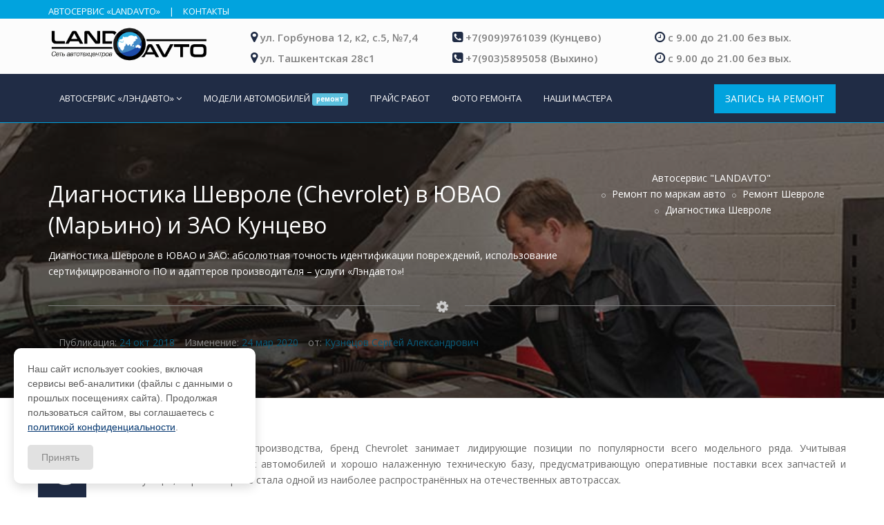

--- FILE ---
content_type: text/html; charset=UTF-8
request_url: https://remont-avtomobiley.moscow/diagnostika-chevrolet
body_size: 9426
content:
<!doctype html>
<html itemscope itemtype="http://schema.org/Article" lang="ru-RU" dir="ltr">
<head>
<title>Диагностика Шевроле (Chevrolet) в Марьино (ЮВАО) и Кунцево (ЗАО) Москва | Автосервис в Выхино-Жулебино и Кунцево</title>
<base href="https://remont-avtomobiley.moscow/">      
<meta charset="UTF-8" />
<link rel="canonical" href="https://remont-avtomobiley.moscow/diagnostika-chevrolet">
<meta name="robots" content="all">     
<meta http-equiv="X-UA-Compatible" content="IE=edge">
<meta name="viewport" content="width=device-width, initial-scale=1, minimum-scale=1.0, shrink-to-fit=no">
<meta name="description" content="Диагностика Шевроле в ЮВАО и ЗАО: абсолютная точность идентификации повреждений, использование   сертифицированного ПО и адаптеров производителя – услуги «Лэндавто»!">
<meta name="keywords" content="Диагностика Шевроле" />
<meta name="author" content="Кузнецов Сергей Александрович">
<!--микроразметка-->
<meta itemprop="author" name="author" content="Автосервис «Лэндавто»">
<meta itemscope itemprop="mainEntityOfPage" itemType="https://schema.org/WebPage" itemid="https://remont-avtomobiley.moscow/diagnostika-chevrolet"/>

<!--микроразметка-->
<meta property="og:title" content="Диагностика Шевроле (Chevrolet) в ЮВАО (Марьино) и ЗАО Кунцево" />
<meta property="og:description" content="Диагностика Шевроле в ЮВАО и ЗАО: абсолютная точность идентификации повреждений, использование   сертифицированного ПО и адаптеров производителя – услуги «Лэндавто»!" />
<meta property="og:type" content="article" />
<meta property="og:image" content="icon.png" />
<meta property="og:site_name" content="Автосервис «Лэндавто»" />
<meta property="fb:admins" content="Кузнецов Сергей Александрович"/>
<meta property="og:url" content="https://remont-avtomobiley.moscow/diagnostika-chevrolet" />  

<meta name="twitter:card" content="summary_large_image">
<meta name="twitter:title" content="Диагностика Шевроле (Chevrolet) в ЮВАО (Марьино) и ЗАО Кунцево">
<meta name="twitter:description" content="Диагностика Шевроле в ЮВАО и ЗАО: абсолютная точность идентификации повреждений, использование   сертифицированного ПО и адаптеров производителя – услуги «Лэндавто»!">
<meta name="twitter:image" content="">

<!-- Favicon and Touch Icons -->
<link rel="icon" href="icon.png">
<link rel="shortcut icon" href="favicon.ico" type="image/x-icon" />
<link href="images/favicon.png" rel="shortcut icon" type="image/png">
<link href="images/apple-touch-icon.png" rel="apple-touch-icon">
<link href="images/apple-touch-icon-72x72.png" rel="apple-touch-icon" sizes="72x72">
<link href="images/apple-touch-icon-114x114.png" rel="apple-touch-icon" sizes="114x114">
<script type="application/ld+json">
{
  "@context": "https://schema.org",
  "@graph": [
    {
      "@type": "AutoRepair",
      "name": "Лэндавто - Кунцево",
      "image": "https://remont-avtomobiley.moscow/images/land-avto.png",
      "url": "https://remont-avtomobiley.moscow/avtoservis-kunczevo-zao",
      "telephone": "+7-909-976-10-39",
      "address": {
        "@type": "PostalAddress",
        "streetAddress": "ул. Горбунова, 12, к2, с.5",
        "addressLocality": "Москва",
        "addressRegion": "Москва",
        "postalCode": "121596",
        "addressCountry": "RU"
      },
      "openingHoursSpecification": {
        "@type": "OpeningHoursSpecification",
        "dayOfWeek": [
          "Monday",
          "Tuesday",
          "Wednesday",
          "Thursday",
          "Friday",
          "Saturday",
          "Sunday"
        ],
        "opens": "09:00",
        "closes": "21:00"
      }
    },
    {
      "@type": "AutoRepair",
      "name": "Лэндавто - Выхино-Жулебино",
      "image": "https://remont-avtomobiley.moscow/images/land-avto.png",
      "url": "https://remont-avtomobiley.moscow/avtoservis-marino-yvao",
      "telephone": "+7-903-589-50-58",
      "address": {
        "@type": "PostalAddress",
        "streetAddress": "ул. Ташкентская, 28, с1",
        "addressLocality": "Москва",
        "addressRegion": "Москва",
        "postalCode": "109472",
        "addressCountry": "RU"
      },
      "openingHoursSpecification": {
        "@type": "OpeningHoursSpecification",
        "dayOfWeek": [
          "Monday",
          "Tuesday",
          "Wednesday",
          "Thursday",
          "Friday",
          "Saturday",
          "Sunday"
        ],
        "opens": "09:00",
        "closes": "21:00"
      }
    }
  ]
}
</script>


<script type="application/ld+json">
{
  "@context": "https://schema.org",
  "@graph": [
    {
      "@type": "WebSite",
      "name": "Автосервис «Лэндавто»",
      "url": "https://remont-avtomobiley.moscow/"
    },
    {
      "@type": "WebPage",
      "name": "Диагностика Шевроле (Chevrolet) в Марьино (ЮВАО) и Кунцево (ЗАО) Москва",
      "url": "https://remont-avtomobiley.moscow/diagnostika-chevrolet",
      "isPartOf": {
        "@type": "WebSite",
        "name": "Автосервис «Лэндавто»",
        "url": "https://remont-avtomobiley.moscow/"
      }
    }
  ]
}
</script>
<script type="application/ld+json">
{
  "@context": "https://schema.org",
  "@graph": [
	  
	  
    {
      "@type": "Article",
      "headline": "Диагностика Шевроле (Chevrolet) в ЮВАО (Марьино) и ЗАО Кунцево",
      "image": "https://remont-avtomobiley.moscow/images/diagnostika-chevrolet.jpg",
      "author": {
        "@type": "Person",
        "name": "Кузнецов Сергей Александрович",
          "url": "https://t.me/",
          "description": "Руководитель и ведущий эксперт автотехцентра «Лэндавто». Обладает более чем 20-летним опытом в сфере ремонта и обслуживания легковых автомобилей, специализируясь на решении сложных технических задач и обеспечивая высочайшие стандарты качества для каждого клиента.",
          "sameAs": [
           "https://t.me",
           "https://linkedin.com/"
      ]},
      "datePublished": "2018-10-24T07:50:00+0100",
      "dateModified": "2020-03-24T13:26:42+0000",
      "description": "Диагностика Шевроле в ЮВАО и ЗАО: абсолютная точность идентификации повреждений, использование   сертифицированного ПО и адаптеров производителя – услуги «Лэндавто»!",
      "publisher": {
        "@type": "Organization",
        "name": "Лэндавто",
        "logo": {
          "@type": "ImageObject",
          "url": "https://remont-avtomobiley.moscow/images/land-avto.png"
        }
      },
      "mainEntityOfPage": {
        "@type": "WebPage",
        "@id": "https://remont-avtomobiley.moscow/diagnostika-chevrolet"
      }
    }
	  
 ]
}
</script>
	





<link href="assets/templates/carrepair/css/bootstrap.min.css" rel="stylesheet" type="text/css">
<link href="assets/templates/carrepair/css/jquery-ui.min.css" rel="stylesheet" type="text/css">
<link href="assets/templates/carrepair/css/animate.css" rel="stylesheet" type="text/css">
<link href="assets/templates/carrepair/css/menuzord-skins/menuzord-rounded-boxed.css" rel="stylesheet" type="text/css">
<link href="assets/templates/carrepair/css/preloader.css" rel="stylesheet" type="text/css">
<link href="assets/templates/carrepair/css/custom-bootstrap-margin-padding.css" rel="stylesheet" type="text/css">
<link href="assets/templates/carrepair/css/responsive.css" rel="stylesheet" type="text/css">
<link href="assets/templates/carrepair/css/colors/theme-skin-color-set-6.css" rel="stylesheet" type="text/css">
<link href="assets/templates/carrepair/css/css-plugin-collections.css" rel="stylesheet" type="text/css">
<link href="assets/templates/carrepair/css/style-main.css" rel="stylesheet" rel="stylesheet" type="text/css">


<link rel="stylesheet" href="assets/templates/switcher/style-switcher.css">



</head>
<body>
<div id="wrapper">
   <header itemprop="publisher" itemscope itemtype="https://schema.org/Organization" id="header" class="header">
    <div class="header-top bg-theme-color-2 sm-text-center p-0">
      <div class="container">
        <div class="row">
          <div class="col-md-6">
            <div class="widget no-border m-0">
              <ul class="list-inline font-13 sm-text-center mt-5">
                  
                <li>
                 <meta itemprop="name" content="Автосервис «Лэндавто»">
                  <a class="text-white" href="https://remont-avtomobiley.moscow/">АВТОСЕРВИС «LANDAVTO» </a>
                </li>
                
                
                <li class="text-white">|</li>
               <li>
                  <a class="text-white" href="kontakty">КОНТАКТЫ</a>
                </li>
              </ul>
            </div>
          </div>
         <div class="col-md-6">
            <div class="widget no-border m-5 mr-15 pull-right flip sm-pull-none sm-text-center">  </div> 
          </div>
        </div>
      </div>
    </div>
     <div class="header-middle p-0 bg-lightest xs-text-center">
      <div class="container pt-0 pb-0">
        <div class="row">
          <!-- Колонка с логотипом - остается видимой всегда -->
          <div class="col-xs-12 col-sm-3 col-md-3">
            <div itemprop="logo" itemscope itemtype="https://schema.org/ImageObject" class="widget no-border m-0">
              <a href="https://remont-avtomobiley.moscow/" class="menuzord-brand pull-left flip xs-pull-center mt-12 mb-12">
                <img itemprop="url image" alt="Логотип автосервиса Лэндавто" src="images/land-avto.png">
              </a>
            </div>
          </div>
          
          <!-- Колонка с адресом - будет скрыта на мобильных -->
          <div class="col-sm-3 col-md-3 hidden-xs">
            <div class="widget no-border m-0">
              <div class="mt-15 mb-10 flip sm-text-center">
                <meta itemprop="address" content="Москва"> 
                <div class="font-15 text-black-333 mb-5 font-weight-600">
                  <i class="fa fa-map-marker text-theme-colored font-18"></i>
                  <a href="avtoservis-kunczevo-zao"> ул. Горбунова 12, к2, с.5, №7,4</a>
                </div>
                <div class="font-15 text-black-333 mb-5 font-weight-600">
                  <i class="fa fa-map-marker text-theme-colored font-18"></i>
                  <a href="avtoservis-marino-yvao"> ул. Ташкентская 28с1</a>
                </div>
              </div>
            </div>
          </div>
          
          <!-- Колонка с телефонами - будет скрыта на мобильных -->
          <div class="col-sm-3 col-md-3 hidden-xs">
            <div class="widget no-border m-0">
              <div class="mt-15 mb-10 flip sm-text-center">
                <meta itemprop="telephone" content="+74957988634">
                <div class="font-15 text-black-333 mb-5 font-weight-600">
                  <i class="fa fa-phone-square text-theme-colored font-18"></i>
                  <a href="tel:+79099761039"> +7(909)9761039 (Кунцево)</a>
                </div>
                <div class="font-15 text-black-333 mb-5 font-weight-600">
                  <i class="fa fa-phone-square text-theme-colored font-18"></i>
                  <a href="tel:+79035895058"> +7(903)5895058 (Выхино)</a>
                </div>
              </div>
            </div>
          </div>
          
          <!-- Колонка с часами работы - будет скрыта на мобильных -->
          <div class="col-sm-3 col-md-3 hidden-xs">
            <div class="widget no-border m-0">
              <div class="mt-15 mb-10 flip sm-text-center">
                <div class="font-15 text-black-333 mb-5 font-weight-600">
                  <i class="fa fa-clock-o text-theme-colored font-18"></i>
                  <a href="#"> с 9.00 до 21.00 без вых.</a>
                </div>
                <div class="font-15 text-black-333 mb-5 font-weight-600">
                  <i class="fa fa-clock-o text-theme-colored font-18"></i>
                  <a href="#"> с 9.00 до 21.00 без вых.</a>
                </div>
              </div>
            </div>
          </div>
        </div>
      </div>
    </div>

    <div class="header-nav">
      <div class="header-nav-wrapper navbar-scrolltofixed bg-theme-colored border-bottom-theme-color-2-1px">
        <div class="container">
            <nav id="menuzord" class="menuzord bg-theme-colored pull-left flip menuzord-responsive">
            <ul class="menuzord-menu">
          
              <li><a href="https://remont-avtomobiley.moscow/">АВТОСЕРВИС «ЛЭНДАВТО»</a>
               <ul class="dropdown">
                  <li><a href="avtoservis-marino-yvao">АВТОСЕРВИС НА ВЫХИНО</a></li>
                  <li><a href="avtoservis-kunczevo-zao">АВТОСЕРВИС НА КУНЦЕВО</a></li>                   
                  <li><a href="o-kompanii">О КОМПАНИИ</a></li>
                  <li><a href="kontakty">КОНТАКТЫ</a></li>

                </ul>
              </li>
              <li><a href="modeli-avto">МОДЕЛИ АВТОМОБИЛЕЙ <span class="label label-info"> ремонт</span></a>
              
                 
             </li>
             <li><a href="prays-na-avtoremont">ПРАЙС РАБОТ</a></li>
              <li><a href="portfolio-avtoservisa">ФОТО РЕМОНТА</a></li>
              <li><a href="speczialistyi-avtoservisa/">НАШИ МАСТЕРА</a></li>
               
            </ul>
            <ul class="pull-right flip hidden-sm hidden-xs">
              <li>
                
                <a class="btn btn-colored btn-flat bg-theme-color-2 text-white font-14 mt-15 p-10 pr-15 pl-15" >ЗАПИСЬ НА РЕМОНТ</a>
                
              </li>
            </ul>
          
            <div id="top-search-bar" class="collapse">
            
            </div>
          </nav>
        </div>
      </div>
    </div>
  </header>
<div itemprop="articleBody" class="main-content">
  
<section class="page-header page-header-modern bg-primary p-relative parallax layer-overlay"
data-bg-img="images/diagnostika-chevrolet.jpg"
style="background-image: url('images/diagnostika-chevrolet.jpg'); background-size: cover; background-position: center;">
  <div class="container container-xl-custom">
    <div class="row py-5">
      <div class="col-md-8 order-2 order-md-1 align-self-center p-static">
        <h1 id="yakor_1" class="text-white font-weight-bold text-8 text-shadow">Диагностика Шевроле (Chevrolet) в ЮВАО (Марьино) и ЗАО Кунцево</h1>
        <div class="text-white-light mt-2 text-shadow">Диагностика Шевроле в ЮВАО и ЗАО: абсолютная точность идентификации повреждений, использование   сертифицированного ПО и адаптеров производителя – услуги «Лэндавто»!</div>
      </div>
      <div class="col-md-4">
        <div class="entry-meta pl-15"> <nav aria-label="breadcrumb">
            <ul class="breadcrumb breadcrumb-dark d-flex justify-content-md-end text-3-5 mb-0" itemscope itemtype="https://schema.org/BreadcrumbList">
              <li class="breadcrumb-item" itemprop="itemListElement" itemscope itemtype="https://schema.org/ListItem"> <a class="text-white font-weight-semibold text-decoration-none breadcrumb-link-dark" href="https://remont-avtomobiley.moscow/" itemprop="item"> <span itemprop="name">Автосервис "LANDAVTO" </span> </a>
            <meta itemprop="position" content="1">
          </li>
<li class="breadcrumb-item" itemprop="itemListElement" itemscope itemtype="https://schema.org/ListItem"> <a class="text-white font-weight-semibold text-decoration-none breadcrumb-link-dark" href="modeli-avto" itemprop="item"> <span itemprop="name">Ремонт по маркам авто</span> </a>
            <meta itemprop="position" content="2">
          </li>
<li class="breadcrumb-item" itemprop="itemListElement" itemscope itemtype="https://schema.org/ListItem"> <a class="text-white font-weight-semibold text-decoration-none breadcrumb-link-dark" href="remont-chevrolet" itemprop="item"> <span itemprop="name">Ремонт Шевроле</span> </a>
            <meta itemprop="position" content="3">
          </li>
<li class="breadcrumb-item active" itemprop="itemListElement" itemscope itemtype="https://schema.org/ListItem"> <a class="text-white font-weight-semibold text-decoration-none breadcrumb-link-dark" href="diagnostika-chevrolet" itemprop="item"> <span itemprop="name">Диагностика Шевроле</span> </a>
            <meta itemprop="position" content="4">
          </li>
            </ul>
          </nav> </div>
      </div>
    </div>
    <div class="separator"> <i class="fa fa-cog fa-spin"></i> </div>
    <div class="entry-meta pl-15">
      <ul class="list-inline">
        <li>Публикация: <span class="text-theme-color-2">
          <time itemprop="datePublished" content="2018-10-24T07:50" datetime="2018-10-24T07:50">24 окт 2018</time>
          </span></li>
        <li>Изменение: <span class="text-theme-color-2">
          <time itemprop="dateModified" datetime="2020-03-24T13:26">24 мар 2020</time>
          </span></li>
        <li>от: <span class="text-theme-color-2" itemprop="author" itemscope itemtype="http://schema.org/Person"><span itemprop="name"> Кузнецов Сергей Александрович</span></span></li>
      </ul>
    </div>
  </div>
</section>
     
<div class="container mt-30 mb-30 pt-30 pb-30">
  <div class="row py-5"> 

<div class="drop-caps colored-square mb-20">
  <p>Среди всех марок импортного производства, бренд Chevrolet занимает лидирующие позиции по популярности всего модельного ряда. Учитывая оптимальную стоимость данных автомобилей и хорошо налаженную техническую базу, предусматривающую оперативные поставки всех запчастей и комплектующих, марка Шевроле стала одной из наиболее распространённых на отечественных автотрассах.</p>
</div>
<iframe width="560" height="315" src="https://www.youtube.com/embed/8kv45lysHjo" frameborder="0" allow="accelerometer; autoplay; encrypted-media; gyroscope; picture-in-picture" allowfullscreen></iframe><br>
<div class="drop-caps colored-square mb-20">
  <p>Однако популярность и надёжность – это не всегда совместимые понятия, поэтому важно соблюдать ряд последовательных процедур обслуживания, чтобы поддерживать должный уровень работоспособности всех систем и механизмов, среди которых диагностика Chevrolet занимает первую позицию. В Москве данный сервис осуществляется компания «Лэндавто».</p>
</div>
<p> <strong>В «арсенале» автосервиса</strong> предусмотрено всё, что необходимо для оперативного обслуживания:</p>
<ul class="list-icon">
  <li> <i class="fa fa-wrench faa-wrench animated"></i> сертифицированное программное обеспечение;</li>
  <li> <i class="fa fa-wrench faa-wrench animated"></i> адаптеры под каждую модель;</li>
  <li> <i class="fa fa-wrench faa-wrench animated"></i> специальный стенд для визуальной проверки состояния всех узлов и механизмов.</li>
</ul><br>
<div class="alert alert-info" role="alert">
  <p><strong>Важное условие!</strong> Большинство негативных проявлений могут блокироваться ещё на начальной стадии, благодаря использованию компьютерной диагностики не менее 2 раз в год. Если владелец автомобиля при любом некорректном «поведении» ключевых ассистентов управления сразу воспользуется данной услугой, можно легко избежать довольно серьёзных проблем в будущем, ведь большинство неисправностей могут не только выявляться, но даже и прогнозироваться!</p>
</div>
<div class="drop-caps colored-square mb-20">
  <p>Учитывая специфику автомобильного ряда Chevrolet, основной потенциал нашей компании, обеспечивающий грамотное и весьма оперативное обслуживание – коллектив высококвалифицированных мастеров, постоянно обновляющий базовые знания на тренингах производителя. По этой причине, мы обладаем должной компетенцией для обслуживания всех поколений бренда следующих моделей: Aveo, Spark Base, Cobalt, Cruze, Captiva, Lacetti, Lanos, Malibu, Spark, Epica, Tahoe, Orlando, TrailBlazer, Niva и легендарного купе – Camaro.</p>
</div>
<h3>Что входит в диагностику?</h3>
<div class="drop-caps colored-square mb-20">
  <p>Автоэлектрик, осуществляющий данный вид обслуживания, использует не только компьютерное сканирование, но также осуществляет визуальный осмотр источников неисправности. При экспертной оценке, к автомобилю подключается адаптер для компьютерной диагностики, ведущий тестирование в режиме реального времени. Также мастер осуществляет считывание статистики ошибок, полученной при внутреннем сканировании главным ЭБУ.</p>
</div>
<div class="alert alert-warning" role="alert">
  <p> На основании полученных данных и внешнего исследования состояния датчиков и электронных блоков, можно со 100% точностью указать не только на неисправность, но и причину её появления. Подобный анализ позволяет специалисты устранить неисправность в точном следовании регламенту производителя.</p>
</div>
<div class="drop-caps colored-square mb-20">
  <p>При комплексной диагностике, специалисты очень внимательно осматривают все компоненты подвески, проверяя детали приводов на наличие люфтов или повреждений пыльников. Если осуществляется диагностика АКПП, мастер обязательно проверит уровень масла в коробке и состояния сцепления, так как у данной марки это одно из слабых мест в конструкции.</p>
</div>
<blockquote class="gray bg-theme-colored">
  <p>Диагностика Шевроле в условиях компании «Лэндавто» - это оптимальный по стоимости уровень обслуживания. Есть срочная доставка необходимых деталей. Если проверка выявила неисправный узел, обязательно производится его замена, поэтому мы гарантируем что ваше авто уедет от нас полностью исправным и по возможности в день обращения! Для Вас диагностика Шевроле в Марьино (ЮВАО).</p>
  <footer><cite title="Автосервис">«LandAvto»</cite></footer>
</blockquote>
 
 </div>
</div> 
</div>
<footer id="footer" class="footer divider layer-overlay overlay-dark-8" data-bg-img="images/diagnostika-chevrolet.jpg">
  <div class="container pt-70 pb-40">
    <div class="row border-bottom">
      <div class="col-sm-6 col-md-3">
        <div class="widget dark text-white"> <img class="mt-5 mb-20" alt="Техцентр мультибренд Лэндавто" src="/images/land-avto-footer.png">
          <p>Наш техцентр является универсальным, мы работаем с автомобилями всех марок. Один из лучших автосервисов Москвы. Компания имеет магазины запчастей на авторынке в Кунцево. В связи с расширением имеются вакансии, звоните.</p>
          <ul class="list-inline mt-5">
          <!--  <li class="m-0 pl-10 pr-10"> <i class="fa fa-envelope-o text-theme-color-2 mr-5"></i> <a class="text-gray" href="mailto:Gorbunova.sto@landavto.ru">Gorbunova.sto@landavto.ru</a> </li>-->
            <li class="m-0 pl-10 pr-10"> <i class="fa fa-envelope-o text-theme-color-2 mr-5"></i> <a class="text-gray" href="mailto:zakaz@remont-avtomobiley.moscow">zakaz@remont-avtomobiley.moscow</a> </li>
            <li class="m-0 pl-10 pr-10"> <i class="fa fa-globe text-theme-color-2 mr-5"></i> <a class="text-gray" href="https://remont-avtomobiley.moscow/">remont-avtomobiley.moscow</a> </li>
            <li class="m-0 pl-10 pr-10"><i class="fa fa-phone-square text-theme-color-2 mr-5"></i><a href="tel:+79099761039" >Кунцево: +7(909)9761039 </a></li>
            <li class="m-0 pl-10 pr-10"><i class="fa fa-phone-square text-theme-color-2 mr-5"></i><a href="tel:+79035895058" >Выхино-Жулебино: +7(903)5895058 <!--+7(495)7988634--> </a></li>
          </ul>
        </div>
      </div>
      <div class="col-sm-6 col-md-6">
        <div class="widget dark">
          <h4 class="widget-title line-bottom-theme-colored-2"><a href="https://www.youtube.com/channel/UCdU13GJCsKA2Q0kgXhlioZg">Наш канал «Кузница Лэндавто» на «YouTube»</a></h4>

          <a href="https://www.youtube.com/channel/UCdU13GJCsKA2Q0kgXhlioZg"> <img alt="Видео канал на Ютуб Лэндавто" src="images/you-tube.png"></a> 
            </div>
    </div>
    
     
      <div class="col-sm-6 col-md-3">
        <div class="widget dark text-white" >
          <h4 class="widget-title line-bottom-theme-colored-2">Время работы</h4>
          <div class="opening-hourse">
            <ul class="list-border">
              <li class="clearfix"> <span> КУНЦЕВО (ЗАО) МОСКВА : </span>
                <div class="value pull-right"></div>
              </li>
              <li class="clearfix"> <span>Часы работы:</span>
                <div class="value pull-right"> с 9.00 - до 21.00 без вых. </div>
              </li>
              <li class="clearfix"> <span> ВЫХИНО (ЮВАО) МОСКВА: </span>
                <div class="value pull-right">  </div>
              </li>
              <li class="clearfix"> <span>Часы работы:</span>
                <div class="value pull-right"> с 9.00 - до 21.00 без вых. </div>
              </li>
              <li class="clearfix"> <span>Проезд на карте: </span>
                <div class="value pull-right"> <a href="kontakty">Адреса, телефон и схема проезда .</a></div>
              </li>
              <a class="btn btn-colored btn-flat bg-theme-color-2 text-white font-14 bs-modal-ajax-load mt-10 p-10 pr-15 pl-15" data-toggle="modal" data-target="#myModal" >ЗАПИСЬ НА РЕМОНТ</a>
            </ul>
          </div>
        </div>
      </div>
    </div>
   
  </div>
  <div class="footer-bottom bg-black-333">
    <div class="container pt-20 pb-20">
      <div class="row">
        <div class="col-md-6">
          <p class="font-11 text-white m-0">Все права защищены &copy;2026 «LANDAVTO». @Potapof</p>
        </div>
        <div class="col-md-6 text-right">
          <div class="widget no-border m-0">
            <ul class="list-inline sm-text-center mt-5 font-12">
              <li> <a href="o-kompanii">О компании</a> </li>
              <li>|</li>
              <li> <a href="sitemap.xml"> Карта сайта (sitemap.xml)</a> </li>
              <li>|</li>
              <li> <a href="kontakty">Контакты</a> </li>
            </ul>
          </div>
        </div>
      </div>
    </div>
  </div>
</footer>
<a class="scrollToTop" href="#"><i class="fa fa-angle-up"></i></a>
</div>
<script src="assets/templates/carrepair/js/jquery-2.2.0.min.js"></script>
<script src="assets/templates/carrepair/js/bootstrap.min.js"></script>
<script src="assets/templates/carrepair/js/custom.js"></script>
<script src="assets/templates/carrepair/js/jquery-plugin-collection.js"></script>
<script src="assets/templates/carrepair/js/jquery-ui.min.js"></script>
<script src="assets/templates/carrepair/js/spoiler.js"></script>

<script src="assets/templates/switcher/custom-style-switcher-v2.js"></script>


<style>
        .cookie-message {
            position: fixed;
            z-index: 1000;
            bottom: 20px;
            left: 20px;
            right: 20px;
            max-width: 350px;
            padding: 0;
            font-family: Arial, sans-serif;
            animation: fadeIn 0.5s ease-in-out;
            display: none;
        }
        
        @keyframes fadeIn {
            from { opacity: 0; transform: translateY(20px); }
            to { opacity: 1; transform: translateY(0); }
        }
        
        .cookie-message-inner {
            display: grid;
            justify-items: start;
            grid-gap: 15px;
            font-size: 14px;
            padding: 20px;
            line-height: 1.5;
            background-color: #fff;
            border-radius: 10px;
            box-shadow: 0 5px 15px 0px rgba(0, 0, 0, 0.15);
        }
        
        .cookie-message-text {
            color: #5a5a5a;
        }
        
        .cookie-message-link {
            color: #01356f;
            text-decoration: underline;
        }
        
        .cookie-message-inner .button {
            background: #e1e1e1;
            color: #878787;
            border: none;
            padding: 8px 20px;
            border-radius: 5px;
            cursor: pointer;
            font-size: 14px;
            transition: all 0.3s ease;
        }
        
        .cookie-message-inner .button:hover {
            background-color: #01356f;
            color: #fff;
        }
        
        @media (max-width: 480px) {
            .cookie-message {
                max-width: 100%;
                left: 10px;
                right: 10px;
                bottom: 10px;
            }
        }
    </style>

    <!-- Основное содержимое вашего сайта -->
    
    <!-- Блок уведомления о cookies -->
    <div class="cookie-message js-cookie-message">
        <div class="cookie-message-inner">
            <div class="cookie-message-text">
                Наш сайт использует cookies, включая сервисы веб-аналитики (файлы с данными о прошлых посещениях сайта). Продолжая пользоваться сайтом, вы соглашаетесь с
                <a href="/politika-konfidenczialnosti" class="cookie-message-link">политикой конфиденциальности</a>.
            </div>
            <button class="btn button js-cookie-message-confirm">Принять</button>
        </div>
    </div>

    <script>
        document.addEventListener('DOMContentLoaded', function() {
            // Проверяем, было ли уже принято соглашение
            if (!localStorage.getItem('cookieAccept')) {
                const cookieMessage = document.querySelector('.js-cookie-message');
                
                // Показываем сообщение
                cookieMessage.style.display = 'block';
                
                // Обработчик для кнопки подтверждения
                document.querySelector('.js-cookie-message-confirm').addEventListener('click', function(e) {
                    // Сохраняем согласие в localStorage
                    localStorage.setItem('cookieAccept', '1');
                    
                    // Скрываем сообщение с анимацией
                    cookieMessage.style.opacity = '0';
                    setTimeout(() => {
                        cookieMessage.style.display = 'none';
                    }, 300);
                });
                
                // Дополнительно: скрытие при клике вне блока
                document.addEventListener('click', function(e) {
                    if (!cookieMessage.contains(e.target) && e.target !== cookieMessage) {
                        cookieMessage.style.opacity = '0';
                        setTimeout(() => {
                            cookieMessage.style.display = 'none';
                        }, 300);
                    }
                });
            }
            
           
        });
        
        
    </script>
<!-- Yandex.Metrika counter -->
<script type="text/javascript">
    (function(m,e,t,r,i,k,a){
        m[i]=m[i]||function(){(m[i].a=m[i].a||[]).push(arguments)};
        m[i].l=1*new Date();
        for (var j = 0; j < document.scripts.length; j++) {if (document.scripts[j].src === r) { return; }}
        k=e.createElement(t),a=e.getElementsByTagName(t)[0],k.async=1,k.src=r,a.parentNode.insertBefore(k,a)
    })(window, document,'script','https://mc.yandex.ru/metrika/tag.js?id=105121451', 'ym');

    ym(105121451, 'init', {ssr:true, webvisor:true, clickmap:true, ecommerce:"dataLayer", accurateTrackBounce:true, trackLinks:true});
</script>
<noscript><div><img src="https://mc.yandex.ru/watch/105121451" style="position:absolute; left:-9999px;" alt="" /></div></noscript>
<!-- /Yandex.Metrika counter -->
<!-- Google tag (gtag.js) -->
<script async src="https://www.googletagmanager.com/gtag/js?id=G-EBTB6988HE"></script>
<script>
  window.dataLayer = window.dataLayer || [];
  function gtag(){dataLayer.push(arguments);}
  gtag('js', new Date());

  gtag('config', 'G-EBTB6988HE');
</script>
</body>
</html>

--- FILE ---
content_type: text/css
request_url: https://remont-avtomobiley.moscow/assets/templates/carrepair/css/preloader.css
body_size: 5827
content:
#preloader{position:fixed;top:0;left:0;width:100%;height:100%;background-color:#fff;z-index:9999}#spinner{display:block;position:relative;left:46%;top:46%;width:70px;height:70px}#preloader #disable-preloader{display:block;position:absolute;right:30px;bottom:30px}.preloader-whirlpool{position:relative}.preloader-whirlpool .whirlpool,.preloader-whirlpool .whirlpool::after,.preloader-whirlpool .whirlpool::before{position:absolute;top:50%;left:50%;border:1px solid #ccc;border-left-color:#000;border-radius:974px;-o-border-radius:974px;-ms-border-radius:974px;-webkit-border-radius:974px;-moz-border-radius:974px}.preloader-whirlpool .whirlpool{margin:-24px 0 0 -24px;height:49px;width:49px;animation:cssload-rotate 1.15s linear infinite;-o-animation:cssload-rotate 1.15s linear infinite;-ms-animation:cssload-rotate 1.15s linear infinite;-webkit-animation:cssload-rotate 1.15s linear infinite;-moz-animation:cssload-rotate 1.15s linear infinite}.preloader-whirlpool .whirlpool::before{content:"";margin:-22px 0 0 -22px;height:43px;width:43px;animation:cssload-rotate 1.15s linear infinite;-o-animation:cssload-rotate 1.15s linear infinite;-ms-animation:cssload-rotate 1.15s linear infinite;-webkit-animation:cssload-rotate 1.15s linear infinite;-moz-animation:cssload-rotate 1.15s linear infinite}.preloader-whirlpool .whirlpool::after{content:"";margin:-28px 0 0 -28px;height:55px;width:55px;animation:cssload-rotate 2.3s linear infinite;-o-animation:cssload-rotate 2.3s linear infinite;-ms-animation:cssload-rotate 2.3s linear infinite;-webkit-animation:cssload-rotate 2.3s linear infinite;-moz-animation:cssload-rotate 2.3s linear infinite}@keyframes cssload-rotate{100%{transform:rotate(360deg)}}@-o-keyframes cssload-rotate{100%{-o-transform:rotate(360deg)}}@-ms-keyframes cssload-rotate{100%{-ms-transform:rotate(360deg)}}@-webkit-keyframes cssload-rotate{100%{-webkit-transform:rotate(360deg)}}@-moz-keyframes cssload-rotate{100%{-moz-transform:rotate(360deg)}}.preloader-floating-circles{position:relative;width:80px;height:80px;margin:auto;transform:scale(.6);-o-transform:scale(.6);-ms-transform:scale(.6);-webkit-transform:scale(.6);-moz-transform:scale(.6)}.preloader-floating-circles .f_circleG{position:absolute;background-color:#fff;height:14px;width:14px;border-radius:7px;-o-border-radius:7px;-ms-border-radius:7px;-webkit-border-radius:7px;-moz-border-radius:7px;animation-name:f_fadeG;-o-animation-name:f_fadeG;-ms-animation-name:f_fadeG;-webkit-animation-name:f_fadeG;-moz-animation-name:f_fadeG;animation-duration:672ms;-o-animation-duration:672ms;-ms-animation-duration:672ms;-webkit-animation-duration:672ms;-moz-animation-duration:672ms;animation-iteration-count:infinite;-o-animation-iteration-count:infinite;-ms-animation-iteration-count:infinite;-webkit-animation-iteration-count:infinite;-moz-animation-iteration-count:infinite;animation-direction:normal;-o-animation-direction:normal;-ms-animation-direction:normal;-webkit-animation-direction:normal;-moz-animation-direction:normal}.preloader-floating-circles #frotateG_01{left:0;top:32px;animation-delay:.2495s;-o-animation-delay:.2495s;-ms-animation-delay:.2495s;-webkit-animation-delay:.2495s;-moz-animation-delay:.2495s}.preloader-floating-circles #frotateG_02{left:9px;top:9px;animation-delay:336ms;-o-animation-delay:336ms;-ms-animation-delay:336ms;-webkit-animation-delay:336ms;-moz-animation-delay:336ms}.preloader-floating-circles #frotateG_03{left:32px;top:0;animation-delay:.4225s;-o-animation-delay:.4225s;-ms-animation-delay:.4225s;-webkit-animation-delay:.4225s;-moz-animation-delay:.4225s}.preloader-floating-circles #frotateG_04{right:9px;top:9px;animation-delay:509ms;-o-animation-delay:509ms;-ms-animation-delay:509ms;-webkit-animation-delay:509ms;-moz-animation-delay:509ms}.preloader-floating-circles #frotateG_05{right:0;top:32px;animation-delay:.5955s;-o-animation-delay:.5955s;-ms-animation-delay:.5955s;-webkit-animation-delay:.5955s;-moz-animation-delay:.5955s}.preloader-floating-circles #frotateG_06{right:9px;bottom:9px;animation-delay:672ms;-o-animation-delay:672ms;-ms-animation-delay:672ms;-webkit-animation-delay:672ms;-moz-animation-delay:672ms}.preloader-floating-circles #frotateG_07{left:32px;bottom:0;animation-delay:.7585s;-o-animation-delay:.7585s;-ms-animation-delay:.7585s;-webkit-animation-delay:.7585s;-moz-animation-delay:.7585s}.preloader-floating-circles #frotateG_08{left:9px;bottom:9px;animation-delay:845ms;-o-animation-delay:845ms;-ms-animation-delay:845ms;-webkit-animation-delay:845ms;-moz-animation-delay:845ms}@keyframes f_fadeG{0%{background-color:#000}100%{background-color:#fff}}@-o-keyframes f_fadeG{0%{background-color:#000}100%{background-color:#fff}}@-ms-keyframes f_fadeG{0%{background-color:#000}100%{background-color:#fff}}@-webkit-keyframes f_fadeG{0%{background-color:#000}100%{background-color:#fff}}@-moz-keyframes f_fadeG{0%{background-color:#000}100%{background-color:#fff}}.preloader-eight-spinning{width:72px;margin:0 auto;font-size:0;position:relative;transform-origin:50% 50%;-o-transform-origin:50% 50%;-ms-transform-origin:50% 50%;-webkit-transform-origin:50% 50%;-moz-transform-origin:50% 50%;animation:cssload-clockwise 6.9s linear infinite;-o-animation:cssload-clockwise 6.9s linear infinite;-ms-animation:cssload-clockwise 6.9s linear infinite;-webkit-animation:cssload-clockwise 6.9s linear infinite;-moz-animation:cssload-clockwise 6.9s linear infinite}.preloader-eight-spinning:before{position:absolute;content:'';top:0;left:0;width:39px;height:39px;border:6px solid #e5e5e5;border-radius:100%;-o-border-radius:100%;-ms-border-radius:100%;-webkit-border-radius:100%;-moz-border-radius:100%;box-sizing:border-box;-o-box-sizing:border-box;-ms-box-sizing:border-box;-webkit-box-sizing:border-box;-moz-box-sizing:border-box}.preloader-eight-spinning:after{position:absolute;content:'';z-index:-1;top:0;right:0;width:39px;height:39px;border:6px solid #e5e5e5;border-radius:100%;-o-border-radius:100%;-ms-border-radius:100%;-webkit-border-radius:100%;-moz-border-radius:100%;box-sizing:border-box;-o-box-sizing:border-box;-ms-box-sizing:border-box;-webkit-box-sizing:border-box;-moz-box-sizing:border-box}.preloader-eight-spinning .cssload-lb,.preloader-eight-spinning .cssload-lt,.preloader-eight-spinning .cssload-rb,.preloader-eight-spinning .cssload-rt{position:relative;display:inline-block;overflow:hidden;width:39px;height:19px;opacity:1}.preloader-eight-spinning .cssload-lb:before,.preloader-eight-spinning .cssload-lt:before,.preloader-eight-spinning .cssload-rb:before,.preloader-eight-spinning .cssload-rt:before{position:absolute;content:'';width:39px;height:39px;border-top:6px solid #574357;border-right:6px solid transparent;border-bottom:6px solid transparent;border-left:6px solid transparent;border-radius:100%;-o-border-radius:100%;-ms-border-radius:100%;-webkit-border-radius:100%;-moz-border-radius:100%;box-sizing:border-box;-o-box-sizing:border-box;-ms-box-sizing:border-box;-webkit-box-sizing:border-box;-moz-box-sizing:border-box;-moz-box-sizing:border-box}.preloader-eight-spinning .cssload-lt{margin-right:-6px;animation:cssload-lt 2.3s linear -2.3s infinite;-o-animation:cssload-lt 2.3s linear -2.3s infinite;-ms-animation:cssload-lt 2.3s linear -2.3s infinite;-webkit-animation:cssload-lt 2.3s linear -2.3s infinite;-moz-animation:cssload-lt 2.3s linear -2.3s infinite}.preloader-eight-spinning .cssload-lt:before{top:0;left:0;animation:cssload-not-clockwise 1.15s linear infinite;-o-animation:cssload-not-clockwise 1.15s linear infinite;-ms-animation:cssload-not-clockwise 1.15s linear infinite;-webkit-animation:cssload-not-clockwise 1.15s linear infinite;-moz-animation:cssload-not-clockwise 1.15s linear infinite}.preloader-eight-spinning .cssload-rt{animation:cssload-lt 2.3s linear -1.15s infinite;-o-animation:cssload-lt 2.3s linear -1.15s infinite;-ms-animation:cssload-lt 2.3s linear -1.15s infinite;-webkit-animation:cssload-lt 2.3s linear -1.15s infinite;-moz-animation:cssload-lt 2.3s linear -1.15s infinite}.preloader-eight-spinning .cssload-rt:before{top:0;right:0;animation:cssload-clockwise 1.15s linear infinite;-o-animation:cssload-clockwise 1.15s linear infinite;-ms-animation:cssload-clockwise 1.15s linear infinite;-webkit-animation:cssload-clockwise 1.15s linear infinite;-moz-animation:cssload-clockwise 1.15s linear infinite}.preloader-eight-spinning .cssload-lb{margin-right:-6px;animation:cssload-lt 2.3s linear -1725ms infinite;-o-animation:cssload-lt 2.3s linear -1725ms infinite;-ms-animation:cssload-lt 2.3s linear -1725ms infinite;-webkit-animation:cssload-lt 2.3s linear -1725ms infinite;-moz-animation:cssload-lt 2.3s linear -1725ms infinite}.preloader-eight-spinning .cssload-lb:before{bottom:0;left:0;animation:cssload-not-clockwise 1.15s linear infinite;-o-animation:cssload-not-clockwise 1.15s linear infinite;-ms-animation:cssload-not-clockwise 1.15s linear infinite;-webkit-animation:cssload-not-clockwise 1.15s linear infinite;-moz-animation:cssload-not-clockwise 1.15s linear infinite}.preloader-eight-spinning .cssload-rb{animation:cssload-lt 2.3s linear -575ms infinite;-o-animation:cssload-lt 2.3s linear -575ms infinite;-ms-animation:cssload-lt 2.3s linear -575ms infinite;-webkit-animation:cssload-lt 2.3s linear -575ms infinite;-moz-animation:cssload-lt 2.3s linear -575ms infinite}.preloader-eight-spinning .cssload-rb:before{bottom:0;right:0;animation:cssload-clockwise 1.15s linear infinite;-o-animation:cssload-clockwise 1.15s linear infinite;-ms-animation:cssload-clockwise 1.15s linear infinite;-webkit-animation:cssload-clockwise 1.15s linear infinite;-moz-animation:cssload-clockwise 1.15s linear infinite}@keyframes cssload-clockwise{0%{transform:rotate(-45deg)}100%{transform:rotate(315deg)}}@-o-keyframes cssload-clockwise{0%{-o-transform:rotate(-45deg)}100%{-o-transform:rotate(315deg)}}@-ms-keyframes cssload-clockwise{0%{-ms-transform:rotate(-45deg)}100%{-ms-transform:rotate(315deg)}}@-webkit-keyframes cssload-clockwise{0%{-webkit-transform:rotate(-45deg)}100%{-webkit-transform:rotate(315deg)}}@-moz-keyframes cssload-clockwise{0%{-moz-transform:rotate(-45deg)}100%{-moz-transform:rotate(315deg)}}@keyframes cssload-not-clockwise{0%{transform:rotate(45deg)}100%{transform:rotate(-315deg)}}@-o-keyframes cssload-not-clockwise{0%{-o-transform:rotate(45deg)}100%{-o-transform:rotate(-315deg)}}@-ms-keyframes cssload-not-clockwise{0%{-ms-transform:rotate(45deg)}100%{-ms-transform:rotate(-315deg)}}@-webkit-keyframes cssload-not-clockwise{0%{-webkit-transform:rotate(45deg)}100%{-webkit-transform:rotate(-315deg)}}@-moz-keyframes cssload-not-clockwise{0%{-moz-transform:rotate(45deg)}100%{-moz-transform:rotate(-315deg)}}@keyframes cssload-lt{0%{opacity:1}25%{opacity:1}26%{opacity:0}75%{opacity:0}76%{opacity:1}100%{opacity:1}}@-o-keyframes cssload-lt{0%{opacity:1}25%{opacity:1}26%{opacity:0}75%{opacity:0}76%{opacity:1}100%{opacity:1}}@-ms-keyframes cssload-lt{0%{opacity:1}25%{opacity:1}26%{opacity:0}75%{opacity:0}76%{opacity:1}100%{opacity:1}}@-webkit-keyframes cssload-lt{0%{opacity:1}25%{opacity:1}26%{opacity:0}75%{opacity:0}76%{opacity:1}100%{opacity:1}}@-moz-keyframes cssload-lt{0%{opacity:1}25%{opacity:1}26%{opacity:0}75%{opacity:0}76%{opacity:1}100%{opacity:1}}.preloader-double-torus{width:49px;height:49px;margin:0 auto;border:4px double;border-radius:50%;border-color:transparent rgba(0,0,0,.9) rgba(0,0,0,.9);animation:cssload-spin 960ms infinite linear;-o-animation:cssload-spin 960ms infinite linear;-ms-animation:cssload-spin 960ms infinite linear;-webkit-animation:cssload-spin 960ms infinite linear;-moz-animation:cssload-spin 960ms infinite linear}@keyframes cssload-spin{100%{transform:rotate(360deg);transform:rotate(360deg)}}@-o-keyframes cssload-spin{100%{-o-transform:rotate(360deg);transform:rotate(360deg)}}@-ms-keyframes cssload-spin{100%{-ms-transform:rotate(360deg);transform:rotate(360deg)}}@-webkit-keyframes cssload-spin{100%{-webkit-transform:rotate(360deg);transform:rotate(360deg)}}@-moz-keyframes cssload-spin{100%{-moz-transform:rotate(360deg);transform:rotate(360deg)}}.preloader-tube-tunnel{width:49px;height:49px;margin:0 auto;border:4px solid;border-radius:50%;border-color:#000;animation:cssload-scale 1035ms infinite linear;-o-animation:cssload-scale 1035ms infinite linear;-ms-animation:cssload-scale 1035ms infinite linear;-webkit-animation:cssload-scale 1035ms infinite linear;-moz-animation:cssload-scale 1035ms infinite linear}@keyframes cssload-scale{0%{transform:scale(0);transform:scale(0)}90%{transform:scale(.7);transform:scale(.7)}100%{transform:scale(1);transform:scale(1)}}@-o-keyframes cssload-scale{0%{-o-transform:scale(0);transform:scale(0)}90%{-o-transform:scale(.7);transform:scale(.7)}100%{-o-transform:scale(1);transform:scale(1)}}@-ms-keyframes cssload-scale{0%{-ms-transform:scale(0);transform:scale(0)}90%{-ms-transform:scale(.7);transform:scale(.7)}100%{-ms-transform:scale(1);transform:scale(1)}}@-webkit-keyframes cssload-scale{0%{-webkit-transform:scale(0);transform:scale(0)}90%{-webkit-transform:scale(.7);transform:scale(.7)}100%{-webkit-transform:scale(1);transform:scale(1)}}@-moz-keyframes cssload-scale{0%{-moz-transform:scale(0);transform:scale(0)}90%{-moz-transform:scale(.7);transform:scale(.7)}100%{-moz-transform:scale(1);transform:scale(1)}}.preloader-speeding-wheel{width:49px;height:49px;margin:0 auto;border:3px solid #000;border-radius:50%;border-left-color:transparent;border-right-color:transparent;animation:cssload-spin 575ms infinite linear;-o-animation:cssload-spin 575ms infinite linear;-ms-animation:cssload-spin 575ms infinite linear;-webkit-animation:cssload-spin 575ms infinite linear;-moz-animation:cssload-spin 575ms infinite linear}@keyframes cssload-spin{100%{transform:rotate(360deg);transform:rotate(360deg)}}@-o-keyframes cssload-spin{100%{-o-transform:rotate(360deg);transform:rotate(360deg)}}@-ms-keyframes cssload-spin{100%{-ms-transform:rotate(360deg);transform:rotate(360deg)}}@-webkit-keyframes cssload-spin{100%{-webkit-transform:rotate(360deg);transform:rotate(360deg)}}@-moz-keyframes cssload-spin{100%{-moz-transform:rotate(360deg);transform:rotate(360deg)}}.preloader-loading-wrapper{display:block;margin:0 auto;width:97px}.preloader-loading-wrapper .cssload-loading i{width:49px;height:49px;display:inline-block;background:#ff5954;border-radius:50%}.preloader-loading-wrapper .cssload-loading i:nth-child(1){animation:cssload-loading-ani1 1.15s ease-in-out infinite;-o-animation:cssload-loading-ani1 1.15s ease-in-out infinite;-ms-animation:cssload-loading-ani1 1.15s ease-in-out infinite;-webkit-animation:cssload-loading-ani1 1.15s ease-in-out infinite;-moz-animation:cssload-loading-ani1 1.15s ease-in-out infinite}.preloader-loading-wrapper .cssload-loading i:nth-child(2){background:#00a8ce;margin-left:-10px;animation:cssload-loading-ani1 1.15s ease-in-out .58s infinite;-o-animation:cssload-loading-ani1 1.15s ease-in-out .58s infinite;-ms-animation:cssload-loading-ani1 1.15s ease-in-out .58s infinite;-webkit-animation:cssload-loading-ani1 1.15s ease-in-out .58s infinite;-moz-animation:cssload-loading-ani1 1.15s ease-in-out .58s infinite}@keyframes cssload-loading-ani1{70%{transform:scale(.5)}}@-o-keyframes cssload-loading-ani1{70%{-o-transform:scale(.5)}}@-ms-keyframes cssload-loading-ani1{70%{-ms-transform:scale(.5)}}@-webkit-keyframes cssload-loading-ani1{70%{-webkit-transform:scale(.5)}}@-moz-keyframes cssload-loading-ani1{70%{-moz-transform:scale(.5)}}.preloader-dot-loading{display:block;margin:0 auto;width:97px}.preloader-dot-loading .cssload-loading i{width:19px;height:19px;display:inline-block;border-radius:50%;background:#2a2b26}.preloader-dot-loading .cssload-loading i:first-child{opacity:0;animation:cssload-loading-ani2 .58s linear infinite;-o-animation:cssload-loading-ani2 .58s linear infinite;-ms-animation:cssload-loading-ani2 .58s linear infinite;-webkit-animation:cssload-loading-ani2 .58s linear infinite;-moz-animation:cssload-loading-ani2 .58s linear infinite;transform:translate(-19px);-o-transform:translate(-19px);-ms-transform:translate(-19px);-webkit-transform:translate(-19px);-moz-transform:translate(-19px)}.preloader-dot-loading .cssload-loading i:nth-child(2),.preloader-dot-loading .cssload-loading i:nth-child(3){animation:cssload-loading-ani3 .58s linear infinite;-o-animation:cssload-loading-ani3 .58s linear infinite;-ms-animation:cssload-loading-ani3 .58s linear infinite;-webkit-animation:cssload-loading-ani3 .58s linear infinite;-moz-animation:cssload-loading-ani3 .58s linear infinite}.preloader-dot-loading .cssload-loading i:last-child{animation:cssload-loading-ani1 .58s linear infinite;-o-animation:cssload-loading-ani1 .58s linear infinite;-ms-animation:cssload-loading-ani1 .58s linear infinite;-webkit-animation:cssload-loading-ani1 .58s linear infinite;-moz-animation:cssload-loading-ani1 .58s linear infinite}@keyframes cssload-loading-ani1{100%{transform:translate(39px);opacity:0}}@-o-keyframes cssload-loading-ani1{100%{-o-transform:translate(39px);opacity:0}}@-ms-keyframes cssload-loading-ani1{100%{-ms-transform:translate(39px);opacity:0}}@-webkit-keyframes cssload-loading-ani1{100%{-webkit-transform:translate(39px);opacity:0}}@-moz-keyframes cssload-loading-ani1{100%{-moz-transform:translate(39px);opacity:0}}@keyframes cssload-loading-ani2{100%{transform:translate(19px);opacity:1}}@-o-keyframes cssload-loading-ani2{100%{-o-transform:translate(19px);opacity:1}}@-ms-keyframes cssload-loading-ani2{100%{-ms-transform:translate(19px);opacity:1}}@-webkit-keyframes cssload-loading-ani2{100%{-webkit-transform:translate(19px);opacity:1}}@-moz-keyframes cssload-loading-ani2{100%{-moz-transform:translate(19px);opacity:1}}@keyframes cssload-loading-ani3{100%{transform:translate(19px)}}@-o-keyframes cssload-loading-ani3{100%{-o-transform:translate(19px)}}@-ms-keyframes cssload-loading-ani3{100%{-ms-transform:translate(19px)}}@-webkit-keyframes cssload-loading-ani3{100%{-webkit-transform:translate(19px)}}@-moz-keyframes cssload-loading-ani3{100%{-moz-transform:translate(19px)}}.preloader-fountainTextG{width:300px;margin:auto}.preloader-fountainTextG .fountainTextG{color:#000;font-family:Arial;font-size:31px;text-decoration:none;font-weight:400;font-style:normal;float:left;animation-name:bounce_fountainTextG;-o-animation-name:bounce_fountainTextG;-ms-animation-name:bounce_fountainTextG;-webkit-animation-name:bounce_fountainTextG;-moz-animation-name:bounce_fountainTextG;animation-duration:2.09s;-o-animation-duration:2.09s;-ms-animation-duration:2.09s;-webkit-animation-duration:2.09s;-moz-animation-duration:2.09s;animation-iteration-count:infinite;-o-animation-iteration-count:infinite;-ms-animation-iteration-count:infinite;-webkit-animation-iteration-count:infinite;-moz-animation-iteration-count:infinite;animation-direction:normal;-o-animation-direction:normal;-ms-animation-direction:normal;-webkit-animation-direction:normal;-moz-animation-direction:normal;transform:scale(.5);-o-transform:scale(.5);-ms-transform:scale(.5);-webkit-transform:scale(.5);-moz-transform:scale(.5)}.preloader-fountainTextG #fountainTextG_1{animation-delay:.75s;-o-animation-delay:.75s;-ms-animation-delay:.75s;-webkit-animation-delay:.75s;-moz-animation-delay:.75s}.preloader-fountainTextG #fountainTextG_2{animation-delay:.9s;-o-animation-delay:.9s;-ms-animation-delay:.9s;-webkit-animation-delay:.9s;-moz-animation-delay:.9s}.preloader-fountainTextG #fountainTextG_3{animation-delay:1.05s;-o-animation-delay:1.05s;-ms-animation-delay:1.05s;-webkit-animation-delay:1.05s;-moz-animation-delay:1.05s}.preloader-fountainTextG #fountainTextG_4{animation-delay:1.2s;-o-animation-delay:1.2s;-ms-animation-delay:1.2s;-webkit-animation-delay:1.2s;-moz-animation-delay:1.2s}.preloader-fountainTextG #fountainTextG_5{animation-delay:1.35s;-o-animation-delay:1.35s;-ms-animation-delay:1.35s;-webkit-animation-delay:1.35s;-moz-animation-delay:1.35s}.preloader-fountainTextG #fountainTextG_6{animation-delay:1.5s;-o-animation-delay:1.5s;-ms-animation-delay:1.5s;-webkit-animation-delay:1.5s;-moz-animation-delay:1.5s}.preloader-fountainTextG #fountainTextG_7{animation-delay:1.64s;-o-animation-delay:1.64s;-ms-animation-delay:1.64s;-webkit-animation-delay:1.64s;-moz-animation-delay:1.64s}@keyframes bounce_fountainTextG{0%{transform:scale(1);color:#000}100%{transform:scale(.5);color:#fff}}@-o-keyframes bounce_fountainTextG{0%{-o-transform:scale(1);color:#000}100%{-o-transform:scale(.5);color:#fff}}@-ms-keyframes bounce_fountainTextG{0%{-ms-transform:scale(1);color:#000}100%{-ms-transform:scale(.5);color:#fff}}@-webkit-keyframes bounce_fountainTextG{0%{-webkit-transform:scale(1);color:#000}100%{-webkit-transform:scale(.5);color:#fff}}@-moz-keyframes bounce_fountainTextG{0%{-moz-transform:scale(1);color:#000}100%{-moz-transform:scale(.5);color:#fff}}.preloader-circle-loading-wrapper{margin:0 auto;display:block;width:97px}.preloader-circle-loading-wrapper .cssload-loader{width:49px;height:49px;border-radius:50%;margin:0;display:inline-block;position:relative;vertical-align:middle}.preloader-circle-loading-wrapper .cssload-loader{width:49px;height:49px;border-radius:50%;margin:0;display:inline-block;position:relative;vertical-align:middle;background-color:#d3d3d3}.preloader-circle-loading-wrapper .cssload-loader,.preloader-circle-loading-wrapper .cssload-loader:after,.preloader-circle-loading-wrapper .cssload-loader:before{animation:1.15s infinite ease-in-out;-o-animation:1.15s infinite ease-in-out;-ms-animation:1.15s infinite ease-in-out;-webkit-animation:1.15s infinite ease-in-out;-moz-animation:1.15s infinite ease-in-out}.preloader-circle-loading-wrapper .cssload-loader:after,.preloader-circle-loading-wrapper .cssload-loader:before{width:100%;height:100%;border-radius:50%;position:absolute;top:0;left:0}.preloader-circle-loading-wrapper .cssload-loader:after,.preloader-circle-loading-wrapper .cssload-loader:before{content:""}.preloader-circle-loading-wrapper .cssload-loader:before{content:'';border:10px solid #fff;top:0;left:0;animation-name:cssload-animation;-o-animation-name:cssload-animation;-ms-animation-name:cssload-animation;-webkit-animation-name:cssload-animation;-moz-animation-name:cssload-animation}@keyframes cssload-animation{0%{transform:scale(0)}100%{transform:scale(1)}}@-o-keyframes cssload-animation{0%{-o-transform:scale(0)}100%{-o-transform:scale(1)}}@-ms-keyframes cssload-animation{0%{-ms-transform:scale(0)}100%{-ms-transform:scale(1)}}@-webkit-keyframes cssload-animation{0%{-webkit-transform:scale(0)}100%{-webkit-transform:scale(1)}}@-moz-keyframes cssload-animation{0%{-moz-transform:scale(0)}100%{-moz-transform:scale(1)}}.preloader-dot-circle-rotator{position:relative;width:12px;height:12px;left:46%;left:calc(50% - 6px);left:-o-calc(50% - 6px);left:-ms-calc(50% - 6px);left:-webkit-calc(50% - 6px);left:-moz-calc(50% - 6px);border-radius:12px;background-color:#000;transform-origin:50% 50%;-o-transform-origin:50% 50%;-ms-transform-origin:50% 50%;-webkit-transform-origin:50% 50%;-moz-transform-origin:50% 50%;animation:cssload-loader 1.15s ease-in-out infinite;-o-animation:cssload-loader 1.15s ease-in-out infinite;-ms-animation:cssload-loader 1.15s ease-in-out infinite;-webkit-animation:cssload-loader 1.15s ease-in-out infinite;-moz-animation:cssload-loader 1.15s ease-in-out infinite}.preloader-dot-circle-rotator:before{content:"";position:absolute;background-color:#000;top:0;left:-24px;height:12px;width:12px;border-radius:12px}.preloader-dot-circle-rotator:after{content:"";position:absolute;background-color:#000;top:0;left:24px;height:12px;width:12px;border-radius:12px}@keyframes cssload-loader{0%{transform:rotate(0)}50%{transform:rotate(180deg)}100%{transform:rotate(180deg)}}@-o-keyframes cssload-loader{0%{-o-transform:rotate(0)}50%{-o-transform:rotate(180deg)}100%{-o-transform:rotate(180deg)}}@-ms-keyframes cssload-loader{0%{-ms-transform:rotate(0)}50%{-ms-transform:rotate(180deg)}100%{-ms-transform:rotate(180deg)}}@-webkit-keyframes cssload-loader{0%{-webkit-transform:rotate(0)}50%{-webkit-transform:rotate(180deg)}100%{-webkit-transform:rotate(180deg)}}@-moz-keyframes cssload-loader{0%{-moz-transform:rotate(0)}50%{-moz-transform:rotate(180deg)}100%{-moz-transform:rotate(180deg)}}.preloader-bubblingG{text-align:center;width:78px;height:49px;margin:auto}.preloader-bubblingG span{display:inline-block;vertical-align:middle;width:10px;height:10px;margin:24px auto;background:#000;border-radius:49px;-o-border-radius:49px;-ms-border-radius:49px;-webkit-border-radius:49px;-moz-border-radius:49px;animation:bubblingG 1.5s infinite alternate;-o-animation:bubblingG 1.5s infinite alternate;-ms-animation:bubblingG 1.5s infinite alternate;-webkit-animation:bubblingG 1.5s infinite alternate;-moz-animation:bubblingG 1.5s infinite alternate}.preloader-bubblingG #bubblingG_1{animation-delay:0s;-o-animation-delay:0s;-ms-animation-delay:0s;-webkit-animation-delay:0s;-moz-animation-delay:0s}.preloader-bubblingG #bubblingG_2{animation-delay:.45s;-o-animation-delay:.45s;-ms-animation-delay:.45s;-webkit-animation-delay:.45s;-moz-animation-delay:.45s}.preloader-bubblingG #bubblingG_3{animation-delay:.9s;-o-animation-delay:.9s;-ms-animation-delay:.9s;-webkit-animation-delay:.9s;-moz-animation-delay:.9s}@keyframes bubblingG{0%{width:10px;height:10px;background-color:#000;transform:translateY(0)}100%{width:23px;height:23px;background-color:#fff;transform:translateY(-20px)}}@-o-keyframes bubblingG{0%{width:10px;height:10px;background-color:#000;-o-transform:translateY(0)}100%{width:23px;height:23px;background-color:#fff;-o-transform:translateY(-20px)}}@-ms-keyframes bubblingG{0%{width:10px;height:10px;background-color:#000;-ms-transform:translateY(0)}100%{width:23px;height:23px;background-color:#fff;-ms-transform:translateY(-20px)}}@-webkit-keyframes bubblingG{0%{width:10px;height:10px;background-color:#000;-webkit-transform:translateY(0)}100%{width:23px;height:23px;background-color:#fff;-webkit-transform:translateY(-20px)}}@-moz-keyframes bubblingG{0%{width:10px;height:10px;background-color:#000;-moz-transform:translateY(0)}100%{width:23px;height:23px;background-color:#fff;-moz-transform:translateY(-20px)}}.preloader-coffee{text-align:left;height:49px;width:39px;border-bottom-left-radius:5px;border-bottom-right-radius:5px;position:absolute;left:50%;z-index:999;background:linear-gradient(to bottom left,#f7941e,#c26c07);background:-o-linear-gradient(to bottom left,#f7941e,#c26c07);background:-ms-linear-gradient(to bottom left,#f7941e,#c26c07);background:-webkit-linear-gradient(to bottom left,#f7941e,#c26c07);background:-moz-linear-gradient(to bottom left,#f7941e,#c26c07)}.preloader-coffee:before{position:absolute;content:"";right:-15px;top:5px;height:24px;width:10px;background:0 0;border:5px solid #f7941e;border-left:5px solid transparent;border-bottom:5px solid #e78108;border-top-right-radius:10px;border-bottom-right-radius:10px;z-index:1}.preloader-coffee:after{position:absolute;content:"";width:5px;height:29px;background:#e1e1e1;border-radius:4px;top:-29px;box-shadow:34px 0 0 #e1e1e1,17.5px -15px 0 #e1e1e1;opacity:1;animation:cssload-steam 3.45s ease infinite;-o-animation:cssload-steam 3.45s ease infinite;-ms-animation:cssload-steam 3.45s ease infinite;-webkit-animation:cssload-steam 3.45s ease infinite;-moz-animation:cssload-steam 3.45s ease infinite}@keyframes cssload-steam{100%{top:-39px;background:#eee;box-shadow:34px 0 0 #eee,17.5px -15px 0 #eee;opacity:.25}}@-o-keyframes cssload-steam{100%{top:-39px;background:#eee;box-shadow:34px 0 0 #eee,17.5px -15px 0 #eee;opacity:.25}}@-ms-keyframes cssload-steam{100%{top:-39px;background:#eee;box-shadow:34px 0 0 #eee,17.5px -15px 0 #eee;opacity:.25}}@-webkit-keyframes cssload-steam{100%{top:-39px;background:#eee;box-shadow:34px 0 0 #eee,17.5px -15px 0 #eee;opacity:.25}}@-moz-keyframes cssload-steam{100%{top:-39px;background:#eee;box-shadow:34px 0 0 #eee,17.5px -15px 0 #eee;opacity:.25}}.preloader-orbit-loading{position:relative;left:calc(50% - 31px);width:62px;height:62px;border-radius:50%;-o-border-radius:50%;-ms-border-radius:50%;-webkit-border-radius:50%;-moz-border-radius:50%;perspective:780px}.preloader-orbit-loading .cssload-inner{position:absolute;width:100%;height:100%;box-sizing:border-box;-o-box-sizing:border-box;-ms-box-sizing:border-box;-webkit-box-sizing:border-box;-moz-box-sizing:border-box;border-radius:50%;-o-border-radius:50%;-ms-border-radius:50%;-webkit-border-radius:50%;-moz-border-radius:50%}.preloader-orbit-loading .cssload-inner.cssload-one{left:0;top:0;animation:cssload-rotate-one 1.15s linear infinite;-o-animation:cssload-rotate-one 1.15s linear infinite;-ms-animation:cssload-rotate-one 1.15s linear infinite;-webkit-animation:cssload-rotate-one 1.15s linear infinite;-moz-animation:cssload-rotate-one 1.15s linear infinite;border-bottom:3px solid #000}.preloader-orbit-loading .cssload-inner.cssload-two{right:0;top:0;animation:cssload-rotate-two 1.15s linear infinite;-o-animation:cssload-rotate-two 1.15s linear infinite;-ms-animation:cssload-rotate-two 1.15s linear infinite;-webkit-animation:cssload-rotate-two 1.15s linear infinite;-moz-animation:cssload-rotate-two 1.15s linear infinite;border-right:3px solid #000}.preloader-orbit-loading .cssload-inner.cssload-three{right:0;bottom:0;animation:cssload-rotate-three 1.15s linear infinite;-o-animation:cssload-rotate-three 1.15s linear infinite;-ms-animation:cssload-rotate-three 1.15s linear infinite;-webkit-animation:cssload-rotate-three 1.15s linear infinite;-moz-animation:cssload-rotate-three 1.15s linear infinite;border-top:3px solid #000}@keyframes cssload-rotate-one{0%{transform:rotateX(35deg) rotateY(-45deg) rotateZ(0)}100%{transform:rotateX(35deg) rotateY(-45deg) rotateZ(360deg)}}@-o-keyframes cssload-rotate-one{0%{-o-transform:rotateX(35deg) rotateY(-45deg) rotateZ(0)}100%{-o-transform:rotateX(35deg) rotateY(-45deg) rotateZ(360deg)}}@-ms-keyframes cssload-rotate-one{0%{-ms-transform:rotateX(35deg) rotateY(-45deg) rotateZ(0)}100%{-ms-transform:rotateX(35deg) rotateY(-45deg) rotateZ(360deg)}}@-webkit-keyframes cssload-rotate-one{0%{-webkit-transform:rotateX(35deg) rotateY(-45deg) rotateZ(0)}100%{-webkit-transform:rotateX(35deg) rotateY(-45deg) rotateZ(360deg)}}@-moz-keyframes cssload-rotate-one{0%{-moz-transform:rotateX(35deg) rotateY(-45deg) rotateZ(0)}100%{-moz-transform:rotateX(35deg) rotateY(-45deg) rotateZ(360deg)}}@keyframes cssload-rotate-two{0%{transform:rotateX(50deg) rotateY(10deg) rotateZ(0)}100%{transform:rotateX(50deg) rotateY(10deg) rotateZ(360deg)}}@-o-keyframes cssload-rotate-two{0%{-o-transform:rotateX(50deg) rotateY(10deg) rotateZ(0)}100%{-o-transform:rotateX(50deg) rotateY(10deg) rotateZ(360deg)}}@-ms-keyframes cssload-rotate-two{0%{-ms-transform:rotateX(50deg) rotateY(10deg) rotateZ(0)}100%{-ms-transform:rotateX(50deg) rotateY(10deg) rotateZ(360deg)}}@-webkit-keyframes cssload-rotate-two{0%{-webkit-transform:rotateX(50deg) rotateY(10deg) rotateZ(0)}100%{-webkit-transform:rotateX(50deg) rotateY(10deg) rotateZ(360deg)}}@-moz-keyframes cssload-rotate-two{0%{-moz-transform:rotateX(50deg) rotateY(10deg) rotateZ(0)}100%{-moz-transform:rotateX(50deg) rotateY(10deg) rotateZ(360deg)}}@keyframes cssload-rotate-three{0%{transform:rotateX(35deg) rotateY(55deg) rotateZ(0)}100%{transform:rotateX(35deg) rotateY(55deg) rotateZ(360deg)}}@-o-keyframes cssload-rotate-three{0%{-o-transform:rotateX(35deg) rotateY(55deg) rotateZ(0)}100%{-o-transform:rotateX(35deg) rotateY(55deg) rotateZ(360deg)}}@-ms-keyframes cssload-rotate-three{0%{-ms-transform:rotateX(35deg) rotateY(55deg) rotateZ(0)}100%{-ms-transform:rotateX(35deg) rotateY(55deg) rotateZ(360deg)}}@-webkit-keyframes cssload-rotate-three{0%{-webkit-transform:rotateX(35deg) rotateY(55deg) rotateZ(0)}100%{-webkit-transform:rotateX(35deg) rotateY(55deg) rotateZ(360deg)}}@-moz-keyframes cssload-rotate-three{0%{-moz-transform:rotateX(35deg) rotateY(55deg) rotateZ(0)}100%{-moz-transform:rotateX(35deg) rotateY(55deg) rotateZ(360deg)}}.preloader-battery{display:block;margin:0 auto;position:relative;width:2.25rem;height:4.5rem;box-shadow:0 0 0 .2rem #425c77;-o-box-shadow:0 0 0 .2rem #425c77;-ms-box-shadow:0 0 0 .2rem #425c77;-webkit-box-shadow:0 0 0 .2rem #425c77;-moz-box-shadow:0 0 0 .2rem #425c77;border-radius:.09rem;-o-border-radius:.09rem;-ms-border-radius:.09rem;-webkit-border-radius:.09rem;-moz-border-radius:.09rem;background:#fff}.preloader-battery:before{content:'';position:absolute;left:.5625rem;right:.5625rem;top:-.3375rem;height:.3375rem;width:1.125rem;background:#425c77;border-radius:.18rem;-o-border-radius:.18rem;-ms-border-radius:.18rem;-webkit-border-radius:.18rem;-moz-border-radius:.18rem}.preloader-battery:after{content:'';position:absolute;top:0;bottom:0;left:0;right:0;border-right:2.25rem solid transparent;border-bottom:4.05rem solid rgba(255,255,255,.32)}.preloader-battery .cssload-liquid{position:absolute;top:0;bottom:0;left:0;right:0;width:2.25rem;background:#71fb85;animation:load 2.59s infinite;-o-animation:load 2.59s infinite;-ms-animation:load 2.59s infinite;-webkit-animation:load 2.59s infinite;-moz-animation:load 2.59s infinite}.preloader-battery .cssload-liquid:after,.preloader-battery .cssload-liquid:before{content:'';position:absolute;top:-.5rem;height:1.125rem;width:1.4625rem;background:#71fb85;opacity:0;border-radius:50%;-o-border-radius:50%;-ms-border-radius:50%;-webkit-border-radius:50%;-moz-border-radius:50%}.preloader-battery .cssload-liquid:after{right:0;animation:cssload-liquid-1 2.59s infinite;-o-animation:cssload-liquid-1 2.59s infinite;-ms-animation:cssload-liquid-1 2.59s infinite;-webkit-animation:cssload-liquid-1 2.59s infinite;-moz-animation:cssload-liquid-1 2.59s infinite}.preloader-battery .cssload-liquid:before{left:0;animation:cssload-liquid-2 2.59s infinite;-o-animation:cssload-liquid-2 2.59s infinite;-ms-animation:cssload-liquid-2 2.59s infinite;-webkit-animation:cssload-liquid-2 2.59s infinite;-moz-animation:cssload-liquid-2 2.59s infinite}@keyframes load{0%{top:4.5rem}70%{top:1.125rem}90%{top:0}95%{top:0}100%{top:4.5rem}}@-o-keyframes load{0%{top:4.5rem}70%{top:1.125rem}90%{top:0}95%{top:0}100%{top:4.5rem}}@-ms-keyframes load{0%{top:4.5rem}70%{top:1.125rem}90%{top:0}95%{top:0}100%{top:4.5rem}}@-webkit-keyframes load{0%{top:4.5rem}70%{top:1.125rem}90%{top:0}95%{top:0}100%{top:4.5rem}}@-moz-keyframes load{0%{top:4.5rem}70%{top:1.125rem}90%{top:0}95%{top:0}100%{top:4.5rem}}@keyframes cssload-liquid-1{0%{height:0;opacity:0;top:-.5rem}22%{height:.28125rem;top:.375rem;opacity:1}25%{top:-.25rem}35%{height:1.125rem;top:-.5rem}55%{height:.28125rem;top:-.125rem}60%{height:.61875rem;opacity:1;top:-.275rem}96%{height:.84375rem;opacity:0;top:.5rem}100%{height:0;opacity:0}}@-o-keyframes cssload-liquid-1{0%{height:0;opacity:0;top:-.5rem}22%{height:.28125rem;top:.375rem;opacity:1}25%{top:-.25rem}35%{height:1.125rem;top:-.5rem}55%{height:.28125rem;top:-.125rem}60%{height:.61875rem;opacity:1;top:-.275rem}96%{height:.84375rem;opacity:0;top:.5rem}100%{height:0;opacity:0}}@-ms-keyframes cssload-liquid-1{0%{height:0;opacity:0;top:-.5rem}22%{height:.28125rem;top:.375rem;opacity:1}25%{top:-.25rem}35%{height:1.125rem;top:-.5rem}55%{height:.28125rem;top:-.125rem}60%{height:.61875rem;opacity:1;top:-.275rem}96%{height:.84375rem;opacity:0;top:.5rem}100%{height:0;opacity:0}}@-webkit-keyframes cssload-liquid-1{0%{height:0;opacity:0;top:-.5rem}22%{height:.28125rem;top:.375rem;opacity:1}25%{top:-.25rem}35%{height:1.125rem;top:-.5rem}55%{height:.28125rem;top:-.125rem}60%{height:.61875rem;opacity:1;top:-.275rem}96%{height:.84375rem;opacity:0;top:.5rem}100%{height:0;opacity:0}}@-moz-keyframes cssload-liquid-1{0%{height:0;opacity:0;top:-.5rem}22%{height:.28125rem;top:.375rem;opacity:1}25%{top:-.25rem}35%{height:1.125rem;top:-.5rem}55%{height:.28125rem;top:-.125rem}60%{height:.61875rem;opacity:1;top:-.275rem}96%{height:.84375rem;opacity:0;top:.5rem}100%{height:0;opacity:0}}@keyframes cssload-liquid-2{0%{height:0;opacity:0;top:-.5rem}17.5%{height:.28125rem;top:.2rem;opacity:1}20%{top:-.25rem}25%{height:1.40625rem;top:-.625rem}45%{height:.28125rem;top:-.125rem}60%{height:1.40625rem;opacity:1;top:-.5rem}96%{height:.84375rem;opacity:0;top:.5rem}100%{height:0;opacity:0}}@-o-keyframes cssload-liquid-2{0%{height:0;opacity:0;top:-.5rem}17.5%{height:.28125rem;top:.2rem;opacity:1}20%{top:-.25rem}25%{height:1.40625rem;top:-.625rem}45%{height:.28125rem;top:-.125rem}60%{height:1.40625rem;opacity:1;top:-.5rem}96%{height:.84375rem;opacity:0;top:.5rem}100%{height:0;opacity:0}}@-ms-keyframes cssload-liquid-2{0%{height:0;opacity:0;top:-.5rem}17.5%{height:.28125rem;top:.2rem;opacity:1}20%{top:-.25rem}25%{height:1.40625rem;top:-.625rem}45%{height:.28125rem;top:-.125rem}60%{height:1.40625rem;opacity:1;top:-.5rem}96%{height:.84375rem;opacity:0;top:.5rem}100%{height:0;opacity:0}}@-webkit-keyframes cssload-liquid-2{0%{height:0;opacity:0;top:-.5rem}17.5%{height:.28125rem;top:.2rem;opacity:1}20%{top:-.25rem}25%{height:1.40625rem;top:-.625rem}45%{height:.28125rem;top:-.125rem}60%{height:1.40625rem;opacity:1;top:-.5rem}96%{height:.84375rem;opacity:0;top:.5rem}100%{height:0;opacity:0}}@-moz-keyframes cssload-liquid-2{0%{height:0;opacity:0;top:-.5rem}17.5%{height:.28125rem;top:.2rem;opacity:1}20%{top:-.25rem}25%{height:1.40625rem;top:-.625rem}45%{height:.28125rem;top:-.125rem}60%{height:1.40625rem;opacity:1;top:-.5rem}96%{height:.84375rem;opacity:0;top:.5rem}100%{height:0;opacity:0}}.preloader-equalizer{position:absolute;margin:50px auto;left:0;right:0;width:88px}.preloader-equalizer ul{margin:0;list-style:none;width:88px;height:63px;position:relative;padding:0;height:10px}.preloader-equalizer ul li{position:absolute;width:2px;height:0;background-color:#000;bottom:0}.preloader-equalizer li:nth-child(1){left:0;animation:cssload-sequence1 1.15s ease infinite 0;-o-animation:cssload-sequence1 1.15s ease infinite 0;-ms-animation:cssload-sequence1 1.15s ease infinite 0;-webkit-animation:cssload-sequence1 1.15s ease infinite 0;-moz-animation:cssload-sequence1 1.15s ease infinite 0}.preloader-equalizer li:nth-child(2){left:15px;animation:cssload-sequence2 1.15s ease infinite .12s;-o-animation:cssload-sequence2 1.15s ease infinite .12s;-ms-animation:cssload-sequence2 1.15s ease infinite .12s;-webkit-animation:cssload-sequence2 1.15s ease infinite .12s;-moz-animation:cssload-sequence2 1.15s ease infinite .12s}.preloader-equalizer li:nth-child(3){left:29px;animation:cssload-sequence1 1.15s ease-in-out infinite .23s;-o-animation:cssload-sequence1 1.15s ease-in-out infinite .23s;-ms-animation:cssload-sequence1 1.15s ease-in-out infinite .23s;-webkit-animation:cssload-sequence1 1.15s ease-in-out infinite .23s;-moz-animation:cssload-sequence1 1.15s ease-in-out infinite .23s}.preloader-equalizer li:nth-child(4){left:44px;animation:cssload-sequence2 1.15s ease-in infinite .35s;-o-animation:cssload-sequence2 1.15s ease-in infinite .35s;-ms-animation:cssload-sequence2 1.15s ease-in infinite .35s;-webkit-animation:cssload-sequence2 1.15s ease-in infinite .35s;-moz-animation:cssload-sequence2 1.15s ease-in infinite .35s}.preloader-equalizer li:nth-child(5){left:58px;animation:cssload-sequence1 1.15s ease-in-out infinite .46s;-o-animation:cssload-sequence1 1.15s ease-in-out infinite .46s;-ms-animation:cssload-sequence1 1.15s ease-in-out infinite .46s;-webkit-animation:cssload-sequence1 1.15s ease-in-out infinite .46s;-moz-animation:cssload-sequence1 1.15s ease-in-out infinite .46s}.preloader-equalizer li:nth-child(6){left:73px;animation:cssload-sequence2 1.15s ease infinite .58s;-o-animation:cssload-sequence2 1.15s ease infinite .58s;-ms-animation:cssload-sequence2 1.15s ease infinite .58s;-webkit-animation:cssload-sequence2 1.15s ease infinite .58s;-moz-animation:cssload-sequence2 1.15s ease infinite .58s}@keyframes cssload-sequence1{0%{height:10px}50%{height:49px}100%{height:10px}}@-o-keyframes cssload-sequence1{0%{height:10px}50%{height:49px}100%{height:10px}}@-ms-keyframes cssload-sequence1{0%{height:10px}50%{height:49px}100%{height:10px}}@-webkit-keyframes cssload-sequence1{0%{height:10px}50%{height:49px}100%{height:10px}}@-moz-keyframes cssload-sequence1{0%{height:10px}50%{height:49px}100%{height:10px}}@keyframes cssload-sequence2{0%{height:19px}50%{height:63px}100%{height:19px}}@-o-keyframes cssload-sequence2{0%{height:19px}50%{height:63px}100%{height:19px}}@-ms-keyframes cssload-sequence2{0%{height:19px}50%{height:63px}100%{height:19px}}@-webkit-keyframes cssload-sequence2{0%{height:19px}50%{height:63px}100%{height:19px}}@-moz-keyframes cssload-sequence2{0%{height:19px}50%{height:63px}100%{height:19px}}.preloader-square-swapping{margin:30px auto;width:19px;height:19px;transform:rotate(-45deg);-o-transform:rotate(-45deg);-ms-transform:rotate(-45deg);-webkit-transform:rotate(-45deg);-moz-transform:rotate(-45deg)}.preloader-square-swapping .cssload-square-part{position:absolute;width:19px;height:19px;z-index:1;animation:cssload-part-anim .92s cubic-bezier(.445,.05,.55,.95) infinite alternate;-o-animation:cssload-part-anim .92s cubic-bezier(.445,.05,.55,.95) infinite alternate;-ms-animation:cssload-part-anim .92s cubic-bezier(.445,.05,.55,.95) infinite alternate;-webkit-animation:cssload-part-anim .92s cubic-bezier(.445,.05,.55,.95) infinite alternate;-moz-animation:cssload-part-anim .92s cubic-bezier(.445,.05,.55,.95) infinite alternate}.preloader-square-swapping .cssload-square-green{background:#54fad4;right:0;bottom:0;animation-direction:alternate-reverse;-o-animation-direction:alternate-reverse;-ms-animation-direction:alternate-reverse;-webkit-animation-direction:alternate-reverse;-moz-animation-direction:alternate-reverse}.preloader-square-swapping .cssload-square-pink{background:#e96f92;left:0;top:0}.preloader-square-swapping .cssload-square-blend{background:#75517d;position:absolute;top:0;left:0;bottom:0;right:0;z-index:2;animation:blend-anim .92s ease-in infinite;-o-animation:blend-anim .92s ease-in infinite;-ms-animation:blend-anim .92s ease-in infinite;-webkit-animation:blend-anim .92s ease-in infinite;-moz-animation:blend-anim .92s ease-in infinite}@keyframes blend-anim{0%{transform:scale(.01,.01) rotateY(0);animation-timing-function:cubic-bezier(.47,0,.745,.715)}50%{transform:scale(1,1) rotateY(0);animation-timing-function:cubic-bezier(.39,.575,.565,1)}100%{transform:scale(.01,.01) rotateY(0)}}@-o-keyframes blend-anim{0%{-o-transform:scale(.01,.01) rotateY(0);-o-animation-timing-function:cubic-bezier(.47,0,.745,.715)}50%{-o-transform:scale(1,1) rotateY(0);-o-animation-timing-function:cubic-bezier(.39,.575,.565,1)}100%{-o-transform:scale(.01,.01) rotateY(0)}}@-ms-keyframes blend-anim{0%{-ms-transform:scale(.01,.01) rotateY(0);-ms-animation-timing-function:cubic-bezier(.47,0,.745,.715)}50%{-ms-transform:scale(1,1) rotateY(0);-ms-animation-timing-function:cubic-bezier(.39,.575,.565,1)}100%{-ms-transform:scale(.01,.01) rotateY(0)}}@-webkit-keyframes blend-anim{0%{-webkit-transform:scale(.01,.01) rotateY(0);-webkit-animation-timing-function:cubic-bezier(.47,0,.745,.715)}50%{-webkit-transform:scale(1,1) rotateY(0);-webkit-animation-timing-function:cubic-bezier(.39,.575,.565,1)}100%{-webkit-transform:scale(.01,.01) rotateY(0)}}@-moz-keyframes blend-anim{0%{-moz-transform:scale(.01,.01) rotateY(0);-moz-animation-timing-function:cubic-bezier(.47,0,.745,.715)}50%{-moz-transform:scale(1,1) rotateY(0);-moz-animation-timing-function:cubic-bezier(.39,.575,.565,1)}100%{-moz-transform:scale(.01,.01) rotateY(0)}}@keyframes cssload-part-anim{0%{transform:translate3d(-10px,-10px,0)}100%{transform:translate3d(10px,10px,0)}}@-o-keyframes cssload-part-anim{0%{-o-transform:translate3d(-10px,-10px,0)}100%{-o-transform:translate3d(10px,10px,0)}}@-ms-keyframes cssload-part-anim{0%{-ms-transform:translate3d(-10px,-10px,0)}100%{-ms-transform:translate3d(10px,10px,0)}}@-webkit-keyframes cssload-part-anim{0%{-webkit-transform:translate3d(-10px,-10px,0)}100%{-webkit-transform:translate3d(10px,10px,0)}}@-moz-keyframes cssload-part-anim{0%{-moz-transform:translate3d(-10px,-10px,0)}100%{-moz-transform:translate3d(10px,10px,0)}}.preloader-jackhammer *{box-sizing:border-box;-o-box-sizing:border-box;-ms-box-sizing:border-box;-webkit-box-sizing:border-box;-moz-box-sizing:border-box}.preloader-jackhammer{margin:0 auto;max-width:545px}.preloader-jackhammer ul li{list-style:none}.preloader-jackhammer .cssload-flex-container{display:flex;display:-o-flex;display:-ms-flex;display:-webkit-flex;display:-moz-flex;flex-direction:row;-o-flex-direction:row;-ms-flex-direction:row;-webkit-flex-direction:row;-moz-flex-direction:row;flex-wrap:wrap;-o-flex-wrap:wrap;-ms-flex-wrap:wrap;-webkit-flex-wrap:wrap;-moz-flex-wrap:wrap;justify-content:space-around}.preloader-jackhammer .cssload-flex-container li{padding:10px;height:97px;width:97px;margin:0;position:relative;text-align:center}.preloader-jackhammer .cssload-loading,.preloader-jackhammer .cssload-loading:after,.preloader-jackhammer .cssload-loading:before{display:inline-block;position:relative;width:5px;height:49px;background:#000;margin-top:5px;border-radius:975px;-o-border-radius:975px;-ms-border-radius:975px;-webkit-border-radius:975px;-moz-border-radius:975px;animation:cssload-upDown2 1.15s ease infinite;-o-animation:cssload-upDown2 1.15s ease infinite;-ms-animation:cssload-upDown2 1.15s ease infinite;-webkit-animation:cssload-upDown2 1.15s ease infinite;-moz-animation:cssload-upDown2 1.15s ease infinite;animation-direction:alternate;-o-animation-direction:alternate;-ms-animation-direction:alternate;-webkit-animation-direction:alternate;-moz-animation-direction:alternate;animation-delay:.29s;-o-animation-delay:.29s;-ms-animation-delay:.29s;-webkit-animation-delay:.29s;-moz-animation-delay:.29s}.preloader-jackhammer .cssload-loading:after,.preloader-jackhammer .cssload-loading:before{position:absolute;content:'';animation:cssload-upDown 1.15s ease infinite;-o-animation:cssload-upDown 1.15s ease infinite;-ms-animation:cssload-upDown 1.15s ease infinite;-webkit-animation:cssload-upDown 1.15s ease infinite;-moz-animation:cssload-upDown 1.15s ease infinite;animation-direction:alternate;-o-animation-direction:alternate;-ms-animation-direction:alternate;-webkit-animation-direction:alternate;-moz-animation-direction:alternate}.preloader-jackhammer .cssload-loading:before{left:-10px}.preloader-jackhammer .cssload-loading:after{left:10px;animation-delay:.58s;-o-animation-delay:.58s;-ms-animation-delay:.58s;-webkit-animation-delay:.58s;-moz-animation-delay:.58s}@keyframes cssload-upDown{from{transform:translateY(19px)}to{transform:translateY(-19px)}}@-o-keyframes cssload-upDown{from{-o-transform:translateY(19px)}to{-o-transform:translateY(-19px)}}@-ms-keyframes cssload-upDown{from{-ms-transform:translateY(19px)}to{-ms-transform:translateY(-19px)}}@-webkit-keyframes cssload-upDown{from{-webkit-transform:translateY(19px)}to{-webkit-transform:translateY(-19px)}}@-moz-keyframes cssload-upDown{from{-moz-transform:translateY(19px)}to{-moz-transform:translateY(-19px)}}@keyframes cssload-upDown2{from{transform:translateY(29px)}to{transform:translateY(-19px)}}@-o-keyframes cssload-upDown2{from{-o-transform:translateY(29px)}to{-o-transform:translateY(-19px)}}@-ms-keyframes cssload-upDown2{from{-ms-transform:translateY(29px)}to{-ms-transform:translateY(-19px)}}@-webkit-keyframes cssload-upDown2{from{-webkit-transform:translateY(29px)}to{-webkit-transform:translateY(-19px)}}@-moz-keyframes cssload-upDown2{from{-moz-transform:translateY(29px)}to{-moz-transform:translateY(-19px)}}

--- FILE ---
content_type: text/css
request_url: https://remont-avtomobiley.moscow/assets/templates/carrepair/css/colors/theme-skin-color-set-6.css
body_size: 2781
content:
.text-theme-color-2,.work-gallery .gallery-bottom-part .title{color:#01a3de}.bg-theme-color-2{background:#01a3de!important}.line-bottom-theme-colored-2:after,.panel-group .panel-title a.active::after,.team-block .team-thumb .styled-icons a:hover,.work-gallery .gallery-thumb .styled-icons a:hover,.work-gallery:hover .gallery-bottom-part{background:#01a3de}.panel-group .panel-title a.active::after{background-color:#01a3de!important}.btn-theme-color-2{background-color:#01a3de}.border-theme-color-2-1px{border:1px solid #01a3de!important}.border-top-theme-color-2-1px{border-top:1px solid #01a3de!important}.border-top-theme-color-2-2px{border-top:2px solid #01a3de!important}.border-top-theme-color-2-3px{border-top:3px solid #01a3de!important}.border-top-theme-color-2-4px{border-top:4px solid #01a3de!important}.border-top-theme-color-2-5px{border-top:5px solid #01a3de!important}.border-top-theme-color-2-6px{border-top:6px solid #01a3de!important}.border-top-theme-color-2-7px{border-top:7px solid #01a3de!important}.border-top-theme-color-2-8px{border-top:8px solid #01a3de!important}.border-top-theme-color-2-9px{border-top:9px solid #01a3de!important}.border-top-theme-color-2-10px{border-top:10px solid #01a3de!important}.border-bottom-theme-color-2-1px{border-bottom:1px solid #01a3de!important}.border-bottom-theme-color-2-2px{border-bottom:2px solid #01a3de!important}.border-bottom-theme-color-2-3px{border-bottom:3px solid #01a3de!important}.border-bottom-theme-color-2-4px{border-bottom:4px solid #01a3de!important}.border-bottom-theme-color-2-5px{border-bottom:5px solid #01a3de!important}.border-bottom-theme-color-2-6px{border-bottom:6px solid #01a3de!important}.border-bottom-theme-color-2-7px{border-bottom:7px solid #01a3de!important}.border-bottom-theme-color-2-8px{border-bottom:8px solid #01a3de!important}.border-bottom-theme-color-2-9px{border-bottom:9px solid #01a3de!important}.border-bottom-theme-color-2-10px{border-bottom:10px solid #01a3de!important}.border-left-theme-color-2-1px{border-left:1px solid #01a3de!important}.border-left-theme-color-2-2px{border-left:2px solid #01a3de!important}.border-left-theme-color-2-3px{border-left:3px solid #01a3de!important}.border-left-theme-color-2-4px{border-left:4px solid #01a3de!important}.border-left-theme-color-2-5px{border-left:5px solid #01a3de!important}.border-left-theme-color-2-6px{border-left:6px solid #01a3de!important}.border-left-theme-color-2-7px{border-left:7px solid #01a3de!important}.border-left-theme-color-2-8px{border-left:8px solid #01a3de!important}.border-left-theme-color-2-9px{border-left:9px solid #01a3de!important}.border-left-theme-color-2-10px{border-left:10px solid #01a3de!important}.border-right-theme-color-2-1px{border-right:1px solid #01a3de!important}.border-right-theme-color-2-2px{border-right:2px solid #01a3de!important}.border-right-theme-color-2-3px{border-right:3px solid #01a3de!important}.border-right-theme-color-2-4px{border-right:4px solid #01a3de!important}.border-right-theme-color-2-5px{border-right:5px solid #01a3de!important}.border-right-theme-color-2-6px{border-right:6px solid #01a3de!important}.border-right-theme-color-2-7px{border-right:7px solid #01a3de!important}.border-right-theme-color-2-8px{border-right:8px solid #01a3de!important}.border-right-theme-color-2-9px{border-right:9px solid #01a3de!important}.border-right-theme-color-2-10px{border-right:10px solid #01a3de!important}.service-block .thumb .desc{border-top:4px solid #01a3de}.service-block .thumb .price{border-right:3px solid #01a3de}.portfolio-filter a.active,.portfolio-filter a:hover{border-left:3px solid #01a3de}.title-dots span,.widget.dark .tags a:hover{background-color:#01a3de}.horizontal-contact-widget .each-widget::before,.horizontal-contact-widget .widget::before{color:#01a3de}.blog-posts .post .entry-content .post-date.right,.custom-nav-tabs>li>a:hover,.drop-caps.colored-rounded p:first-child:first-letter,.drop-caps.colored-square p:first-child:first-letter,.horizontal-tab-centered .nav-pills>li.active>a,.horizontal-tab-centered .nav-pills>li.active>a:focus,.horizontal-tab-centered .nav-pills>li.active>a:hover,.horizontal-tab-centered .nav-pills>li>a:hover,.line-bottom-center:after,.line-bottom:after,.list-icon.theme-colored.rounded li i,.list-icon.theme-colored.square li i,.owl-theme .owl-dots .owl-dot.active span,.owl-theme.dot-theme-colored .owl-controls .owl-dot span,.pagination.theme-colored li.active a,.portfolio-filter a.active,.portfolio-filter a:hover,.product .tag-sale,.progress-item .progress-bar,.section-title .both-side-line::after,.section-title .both-side-line::before,.section-title .left-side-line::before,.section-title .right-side-line::before,.section-title .top-side-line::after,.small-title .title::after,.tab-slider .nav.nav-pills a.active,.tab-slider .nav.nav-pills a:hover,.testimonial .item::after,.widget .tags a:hover,.working-process.theme-colored a{background:#202c45}.panel-group .panel-title a.active{background-color:#202c45!important}.ui-state-highlight{background:#202c45!important;color:#fff!important}.attorney-address li i,.attorney-carousel .content .contact-area i,.blog-posts .post .entry-meta li i,.donation-form .form-group label,.drop-caps.text-colored p:first-child:first-letter,.icon-box.box-style1.practice-style3 i,.icon-box.services-style1:hover .heading,.list-icon.theme-colored li i,.menuzord-menu>li>.megamenu .megamenu-row .post a:hover,.menuzord-menu>li>.megamenu .megamenu-row .post a:hover i,.menuzord-menu>li>.megamenu .megamenu-row li:hover>a,.menuzord-menu>li>.megamenu .megamenu-row li:hover>a i,.pager.theme-colored a,.pagination.theme-colored li a,.panel-group .panel-title a,.portfolio-filter a,.pricing-table .table-list li i,.schedule-box:hover .schedule-details .title a,.section-title .title-icon i,.small-title i,.team-block .team-thumb .team-overlay .styled-icons a:hover i,.testimonial-carousel.boxed .content::after,.testimonials-details::after,.volunteer .info .name a,.widget .address li i,.widget .post-title a:hover,.widget.dark .nav-tabs li.active a,ul.list.theme-colored li:before,ul.list.theme-colored.angle-double-right li:before,ul.list.theme-colored.angle-right li:before,ul.list.theme-colored.check li:before,ul.list.theme-colored.check-circle li:before{color:#202c45}.menuzord .menuzord-menu ul.dropdown li:hover>a,.menuzord .menuzord-menu>li.active>a,.menuzord .menuzord-menu>li:hover>a{background:#fff none repeat scroll 0 0;color:#202c45}.menuzord .menuzord-menu ul.dropdown li:hover>a i,.menuzord .menuzord-menu>li.active>a i,.menuzord .menuzord-menu>li:hover>a i{color:#202c45}.text-theme-colored{color:#202c45!important}.text-hover-theme-colored:hover{color:#202c45!important}.bg-theme-colored{background-color:#202c45!important}.bg-hover-theme-colored:hover{background:#202c45!important;border-color:#202c45!important;color:#fff!important}.bg-hover-theme-colored:hover a,.bg-hover-theme-colored:hover h1,.bg-hover-theme-colored:hover h2,.bg-hover-theme-colored:hover h3,.bg-hover-theme-colored:hover h4,.bg-hover-theme-colored:hover h5,.bg-hover-theme-colored:hover h6,.bg-hover-theme-colored:hover i,.bg-hover-theme-colored:hover p{color:#fff!important}.hover-text-theme-color-2:hover{color:#01a3de}.border-theme-colored{border-color:#202c45!important}.widget .services-list li.active::after{border-color:transparent #202c45 transparent transparent}.widget .services-list li.active{background-color:#202c45!important;border-right:6px solid #01a3de!important}.bg-theme-colored-transparent,.piechart-block{background-color:rgba(18,31,39,.75)!important}.service-block .thumb .desc,.service-block .thumb .price,.team-block .team-thumb .styled-icons,.team-block .team-thumb .team-overlay,.work-gallery .gallery-thumb .gallery-overlay{background:rgba(18,31,39,.7)}.team-block .team-thumb .team-overlay::after{border-color:rgba(18,31,39,.75) transparent transparent rgba(18,31,39,.75)}.team-block .team-thumb .styled-icons::after{border-color:transparent rgba(18,31,39,.75) rgba(18,31,39,.75) transparent}.overlay-theme-colored-1:before{background-color:rgba(18,31,39,.1)!important}.overlay-theme-colored-2:before{background-color:rgba(18,31,39,.2)!important}.overlay-theme-colored-3:before{background-color:rgba(18,31,39,.3)!important}.overlay-theme-colored-4:before{background-color:rgba(18,31,39,.4)!important}.overlay-theme-colored-5:before{background-color:rgba(18,31,39,.5)!important}.overlay-theme-colored-6:before{background-color:rgba(18,31,39,.6)!important}.overlay-theme-colored-7:before{background-color:rgba(18,31,39,.7)!important}.overlay-theme-colored-8:before{background-color:rgba(18,31,39,.8)!important}.overlay-theme-colored-9:before{background-color:rgba(18,31,39,.9)!important}.bg-theme-colored-transparent-deep,.post .entry-meta.meta-absolute,.volunteer .overlay{background-color:rgba(18,31,39,.9)!important}.icon-box.box-style1.practice-style3:hover .icon-wrapper,.zeus .tp-bullet::after{background-color:#202c45}.preloader-dot-loading .cssload-loading i{background:#202c45!important}.icon-box.icon-rounded-bordered i,.pager.theme-colored a,.widget .line-bottom:after{border:1px solid #202c45}.border-theme-colored,.owl-theme .owl-dots .owl-dot span{border-color:#202c45}.icon-box.box-style1.practice-style3:hover .icon-wrapper::after{border-color:#202c45 transparent transparent}.opening-hourse ul li{border-bottom:1px dashed #202c45}blockquote.theme-colored{border-left:3px solid #202c45}blockquote.bg-theme-colored{border-left:3px solid #020304;color:#fff}blockquote.bg-theme-colored footer{color:#eee}blockquote.gray.bg-theme-colored{background-color:#eee!important;border-left:3px solid #202c45;color:#202c45}blockquote.gray.bg-theme-colored footer{color:#777}.attorney-address li{border-left:1px solid #202c45}.section-title.title-border{border-left:4px solid #202c45}.member-info{border-top:3px outset #202c45}.cssload-tri{border-top:27px solid #202c45}.border-right-theme-color-2{border-right:1px solid #202c45}.section-title.title-border.title-right{border-right:4px solid #202c45}.event{border-bottom-color:#202c45}.cssload-tri.cssload-invert{border-bottom:27px solid #202c45}.btn-default.btn-theme-colored{color:#202c45;background-color:#fff;border-color:#202c45}.btn-default.btn-theme-colored.focus,.btn-default.btn-theme-colored:focus{color:#202c45;background-color:#e6e6e6;border-color:#000}.btn-default.btn-theme-colored:hover{color:#202c45;background-color:#e6e6e6;border-color:#000}.btn-default.btn-theme-colored.active,.btn-default.btn-theme-colored:active,.open>.dropdown-toggle.btn-default.btn-theme-colored{color:#202c45;background-color:#e6e6e6;border-color:#000}.btn-default.btn-theme-colored.active.focus,.btn-default.btn-theme-colored.active:focus,.btn-default.btn-theme-colored.active:hover,.btn-default.btn-theme-colored:active.focus,.btn-default.btn-theme-colored:active:focus,.btn-default.btn-theme-colored:active:hover,.open>.dropdown-toggle.btn-default.btn-theme-colored.focus,.open>.dropdown-toggle.btn-default.btn-theme-colored:focus,.open>.dropdown-toggle.btn-default.btn-theme-colored:hover{color:#202c45;background-color:#d4d4d4;border-color:#000}.btn-default.btn-theme-colored.active,.btn-default.btn-theme-colored:active,.open>.dropdown-toggle.btn-default.btn-theme-colored{background-image:none}.btn-default.btn-theme-colored.disabled.focus,.btn-default.btn-theme-colored.disabled:focus,.btn-default.btn-theme-colored.disabled:hover,.btn-default.btn-theme-colored[disabled].focus,.btn-default.btn-theme-colored[disabled]:focus,.btn-default.btn-theme-colored[disabled]:hover,fieldset[disabled] .btn-default.btn-theme-colored.focus,fieldset[disabled] .btn-default.btn-theme-colored:focus,fieldset[disabled] .btn-default.btn-theme-colored:hover{background-color:#fff;border-color:#202c45}.btn-default.btn-theme-colored .badge{color:#fff;background-color:#202c45}.btn-default.btn-theme-colored:active,.btn-default.btn-theme-colored:focus,.btn-default.btn-theme-colored:hover{background-color:#202c45;border-color:#202c45;color:#fff}.btn-border.btn-theme-colored{color:#202c45;background-color:#fff;border-color:#202c45}.btn-border.btn-theme-colored.focus,.btn-border.btn-theme-colored:focus{color:#202c45;background-color:#e6e6e6;border-color:#000}.btn-border.btn-theme-colored:hover{color:#202c45;background-color:#e6e6e6;border-color:#000}.btn-border.btn-theme-colored.active,.btn-border.btn-theme-colored:active,.open>.dropdown-toggle.btn-border.btn-theme-colored{color:#202c45;background-color:#e6e6e6;border-color:#000}.btn-border.btn-theme-colored.active.focus,.btn-border.btn-theme-colored.active:focus,.btn-border.btn-theme-colored.active:hover,.btn-border.btn-theme-colored:active.focus,.btn-border.btn-theme-colored:active:focus,.btn-border.btn-theme-colored:active:hover,.open>.dropdown-toggle.btn-border.btn-theme-colored.focus,.open>.dropdown-toggle.btn-border.btn-theme-colored:focus,.open>.dropdown-toggle.btn-border.btn-theme-colored:hover{color:#202c45;background-color:#d4d4d4;border-color:#000}.btn-border.btn-theme-colored.active,.btn-border.btn-theme-colored:active,.open>.dropdown-toggle.btn-border.btn-theme-colored{background-image:none}.btn-border.btn-theme-colored.disabled.focus,.btn-border.btn-theme-colored.disabled:focus,.btn-border.btn-theme-colored.disabled:hover,.btn-border.btn-theme-colored[disabled].focus,.btn-border.btn-theme-colored[disabled]:focus,.btn-border.btn-theme-colored[disabled]:hover,fieldset[disabled] .btn-border.btn-theme-colored.focus,fieldset[disabled] .btn-border.btn-theme-colored:focus,fieldset[disabled] .btn-border.btn-theme-colored:hover{background-color:#fff;border-color:#202c45}.btn-border.btn-theme-colored .badge{color:#fff;background-color:#202c45}.btn-border.btn-theme-colored:active,.btn-border.btn-theme-colored:focus,.btn-border.btn-theme-colored:hover{background-color:#020304;border-color:#020304;color:#fff}.btn-dark.btn-theme-colored{color:#fff;background-color:#202c45;border-color:#202c45}.btn-dark.btn-theme-colored.focus,.btn-dark.btn-theme-colored:focus{color:#fff;background-color:#020304;border-color:#000}.btn-dark.btn-theme-colored:hover{color:#fff;background-color:#020304;border-color:#000}.btn-dark.btn-theme-colored.active,.btn-dark.btn-theme-colored:active,.open>.dropdown-toggle.btn-dark.btn-theme-colored{color:#fff;background-color:#020304;border-color:#000}.btn-dark.btn-theme-colored.active.focus,.btn-dark.btn-theme-colored.active:focus,.btn-dark.btn-theme-colored.active:hover,.btn-dark.btn-theme-colored:active.focus,.btn-dark.btn-theme-colored:active:focus,.btn-dark.btn-theme-colored:active:hover,.open>.dropdown-toggle.btn-dark.btn-theme-colored.focus,.open>.dropdown-toggle.btn-dark.btn-theme-colored:focus,.open>.dropdown-toggle.btn-dark.btn-theme-colored:hover{color:#fff;background-color:#000;border-color:#000}.btn-dark.btn-theme-colored.active,.btn-dark.btn-theme-colored:active,.open>.dropdown-toggle.btn-dark.btn-theme-colored{background-image:none}.btn-dark.btn-theme-colored.disabled.focus,.btn-dark.btn-theme-colored.disabled:focus,.btn-dark.btn-theme-colored.disabled:hover,.btn-dark.btn-theme-colored[disabled].focus,.btn-dark.btn-theme-colored[disabled]:focus,.btn-dark.btn-theme-colored[disabled]:hover,fieldset[disabled] .btn-dark.btn-theme-colored.focus,fieldset[disabled] .btn-dark.btn-theme-colored:focus,fieldset[disabled] .btn-dark.btn-theme-colored:hover{background-color:#202c45;border-color:#202c45}.btn-dark.btn-theme-colored .badge{color:#202c45;background-color:#fff}.btn-gray.btn-theme-colored{color:#fff;background-color:#223b4a;border-color:#223b4a}.btn-gray.btn-theme-colored.focus,.btn-gray.btn-theme-colored:focus{color:#fff;background-color:#202c45;border-color:#000}.btn-gray.btn-theme-colored:hover{color:#fff;background-color:#202c45;border-color:#0f1920}.btn-gray.btn-theme-colored.active,.btn-gray.btn-theme-colored:active,.open>.dropdown-toggle.btn-gray.btn-theme-colored{color:#fff;background-color:#202c45;border-color:#0f1920}.btn-gray.btn-theme-colored.active.focus,.btn-gray.btn-theme-colored.active:focus,.btn-gray.btn-theme-colored.active:hover,.btn-gray.btn-theme-colored:active.focus,.btn-gray.btn-theme-colored:active:focus,.btn-gray.btn-theme-colored:active:hover,.open>.dropdown-toggle.btn-gray.btn-theme-colored.focus,.open>.dropdown-toggle.btn-gray.btn-theme-colored:focus,.open>.dropdown-toggle.btn-gray.btn-theme-colored:hover{color:#fff;background-color:#070c0f;border-color:#000}.btn-gray.btn-theme-colored.active,.btn-gray.btn-theme-colored:active,.open>.dropdown-toggle.btn-gray.btn-theme-colored{background-image:none}.btn-gray.btn-theme-colored.disabled.focus,.btn-gray.btn-theme-colored.disabled:focus,.btn-gray.btn-theme-colored.disabled:hover,.btn-gray.btn-theme-colored[disabled].focus,.btn-gray.btn-theme-colored[disabled]:focus,.btn-gray.btn-theme-colored[disabled]:hover,fieldset[disabled] .btn-gray.btn-theme-colored.focus,fieldset[disabled] .btn-gray.btn-theme-colored:focus,fieldset[disabled] .btn-gray.btn-theme-colored:hover{background-color:#223b4a;border-color:#223b4a}.btn-gray.btn-theme-colored .badge{color:#223b4a;background-color:#fff}.btn-theme-colored{color:#fff;background-color:#202c45;border-color:#202c45}.btn-theme-colored.focus,.btn-theme-colored:focus{color:#fff;background-color:#020304;border-color:#000}.btn-theme-colored:hover{color:#fff;background-color:#020304;border-color:#000}.btn-theme-colored.active,.btn-theme-colored:active,.open>.dropdown-toggle.btn-theme-colored{color:#fff;background-color:#020304;border-color:#000}.btn-theme-colored.active.focus,.btn-theme-colored.active:focus,.btn-theme-colored.active:hover,.btn-theme-colored:active.focus,.btn-theme-colored:active:focus,.btn-theme-colored:active:hover,.open>.dropdown-toggle.btn-theme-colored.focus,.open>.dropdown-toggle.btn-theme-colored:focus,.open>.dropdown-toggle.btn-theme-colored:hover{color:#fff;background-color:#000;border-color:#000}.btn-theme-colored.active,.btn-theme-colored:active,.open>.dropdown-toggle.btn-theme-colored{background-image:none}.btn-theme-colored.disabled.focus,.btn-theme-colored.disabled:focus,.btn-theme-colored.disabled:hover,.btn-theme-colored[disabled].focus,.btn-theme-colored[disabled]:focus,.btn-theme-colored[disabled]:hover,fieldset[disabled] .btn-theme-colored.focus,fieldset[disabled] .btn-theme-colored:focus,fieldset[disabled] .btn-theme-colored:hover{background-color:#202c45;border-color:#202c45}.btn-theme-colored .badge{color:#202c45;background-color:#fff}.btn-transparent{background-color:transparent;color:#fff}.btn-transparent.btn-theme-colored{background-color:transparent}.btn-transparent.btn-dark{background-color:#111;border-color:#111}.btn-transparent.btn-dark:hover{background-color:#000;border-color:#000}.btn-transparent.btn-dark.btn-theme-colored{background-color:#202c45;border-color:#202c45}.btn-transparent.btn-dark.btn-theme-colored:hover{background-color:#020304;border-color:#020304}.btn-transparent.btn-border{background-color:transparent;border-color:#eee}.btn-transparent.btn-border:hover{background-color:#eee;color:#000}.btn-transparent.btn-border.btn-theme-colored{background-color:transparent;border-color:#202c45}.btn-transparent.btn-border.btn-theme-colored:hover{background-color:#202c45;color:#fff}.btn-gray.btn-transparent{background-color:#d3d3d3;color:#333}.btn-gray.btn-transparent:hover{background-color:#ececec;color:#1a1a1a}.btn-gray.btn-transparent.btn-theme-colored{background-color:#223b4a;color:#fff}.btn-gray.btn-transparent.btn-theme-colored:hover{background-color:#020304;color:#e6e6e6}.btn-hover-theme-colored:hover{background-color:#202c45;border-color:#202c45;color:#fff}.icon-theme-colored a{color:#202c45}.icon-theme-colored.icon-bordered a{border-color:#202c45}.icon-theme-colored.icon-bordered a:hover{background-color:#202c45;color:#fff}.icon-theme-colored.icon-dark a{background-color:#202c45;color:#fff}.icon-theme-colored.icon-dark a:hover{background-color:#020304;color:#e6e6e6}.icon-theme-colored.icon-dark.icon-bordered a{border-color:#202c45;color:#202c45}.icon-theme-colored.icon-dark.icon-bordered a:hover{background-color:#202c45;border-color:#202c45;color:#fff}.icon-theme-colored.icon-gray a{color:#202c45}.icon-theme-colored.icon-gray a:hover{color:#020304}.icon-theme-colored.icon-gray.icon-bordered a{color:#202c45}.icon-theme-colored.icon-gray.icon-bordered a:hover{background-color:#eee;border-color:#eee;color:#202c45}.icon-theme-colored a:hover{color:#020304}.icon-hover-theme-colored a:hover{background-color:#202c45;border-color:#202c45;color:#fff}.styled-icons.icon-hover-theme-colored a:hover{background-color:#202c45;border-color:#202c45;color:#fff}.icon-box.iconbox-theme-colored .icon{color:#202c45}.icon-box.iconbox-theme-colored .icon.icon-border-effect::after{box-shadow:0 0 0 3px #202c45}.icon-box.iconbox-theme-colored .icon.icon-bordered{border-color:#202c45}.icon-box.iconbox-theme-colored .icon.icon-bordered:hover{background-color:#202c45;color:#fff}.icon-box.iconbox-theme-colored .icon.icon-gray:hover{background-color:#202c45;color:#fff}.icon-box.iconbox-theme-colored .icon.icon-gray.icon-bordered{border-color:#eee}.icon-box.iconbox-theme-colored .icon.icon-gray.icon-bordered:hover{background-color:#202c45;border-color:#202c45;color:#fff}.icon-box.iconbox-theme-colored .icon.icon-dark{background-color:#202c45;color:#fff}.icon-box.iconbox-theme-colored .icon.icon-dark:hover{color:#fff}.icon-box.iconbox-theme-colored .icon.icon-dark.icon-bordered{background-color:transparent;border-color:#202c45;color:#202c45}.icon-box.iconbox-theme-colored .icon.icon-dark.icon-bordered:hover{background-color:#202c45;border-color:#202c45;color:#fff}.icon-box.iconbox-theme-colored .icon.icon-white{background-color:#fff;color:#202c45}.icon-box.iconbox-theme-colored .icon.icon-white:hover{background-color:#202c45;color:#fff}.icon-box.iconbox-theme-colored .icon.icon-white.icon-bordered{background-color:transparent;border-color:#202c45;color:#fff}.icon-box.iconbox-theme-colored .icon.icon-white.icon-bordered:hover{background-color:#202c45;border-color:#202c45;color:#fff}.icon-box.iconbox-theme-colored.iconbox-border{border-color:#202c45}

--- FILE ---
content_type: text/css
request_url: https://remont-avtomobiley.moscow/assets/templates/carrepair/css/style-main.css
body_size: 21269
content:
@charset "utf-8";
@import url(../css/font-awesome.min.css);
@import url(../css/font-awesome-animation.min.css);
@import url(../css/pe-icon-7-stroke.css);
@import url(../css/flaticon-set-carfixing.css);
@import url(https://fonts.googleapis.com/css?family=Open+Sans:400,300,600,700,800);
@import url(https://fonts.googleapis.com/css?family=Raleway:400,200,300,500,600,700,800,900);
@import url(https://fonts.googleapis.com/css?family=Titillium+Web:400,200,300,600,700,900);
::selection {
  background: #333;
  color: #fff;
  text-shadow: none
}
::-moz-selection {
  background: #333;
  color: #fff;
  text-shadow: none
}
::-webkit-selection {
  background: #333;
  color: #fff;
  text-shadow: none
}
:active, :focus {
  outline: 0 !important
}
html {
  font-size: 100%
}
body {
  line-height: 1.7;
  color: #666;
  font-size: 14px;
  font-family: 'Open Sans', sans-serif;
  background-color: #fff
}
a {
  color: grey;
  text-decoration: none
}
a:focus, a:hover {
  color: #595959;
  text-decoration: none
}
a img {
  border: none
}
img {
  max-width: 100%
}
iframe {
  border: none !important
}
.h1, h1 {
  font-size: 2rem
}
.h2, h2 {
  font-size: 2rem
}
.h3, h3 {
  font-size: 24px
}
.h4, h4 {
  font-size: 18px
}
.h5, h5 {
  font-size: 14px
}
.h6, h6 {
  font-size: 12px
}
.h1, .h2, h1, h2 {
  font-family: 'Open Sans', sans-serif;
  font-weight: 500;
  line-height: 1.42857143;
  color: #333
}
.h1 .small, .h1 small, .h2 .small, .h2 small, h1 .small, h1 small, h2 .small, h2 small {
  font-weight: 400;
  line-height: 1;
  color: #333
}
.h1 a, .h2 a, h1 a, h2 a {
  color: #333
}
.h3, .h4, .h5, .h6, h3, h4, h5, h6 {
  font-family: 'Open Sans', sans-serif;
  font-weight: 400;
  line-height: 1.42857143;
  color: #333
}
.h3 .small, .h3 small, .h4 .small, .h4 small, .h5 .small, .h5 small, .h6 .small, .h6 small, h3 .small, h3 small, h4 .small, h4 small, h5 .small, h5 small, h6 .small, h6 small {
  font-weight: 400;
  line-height: 1;
  color: #333
}
.h3 a, .h4 a, .h5 a, .h6 a, h3 a, h4 a, h5 a, h6 a {
  color: #333
}
address, blockquote, dd, dl, fieldset, form, ol, p, pre, table, ul {
  margin-bottom: 10px
}
.font-opensans {
  font-family: 'Open Sans', sans-serif
}
.font-raleway {
  font-family: Raleway, sans-serif
}
.font-titillium {
  font-family: 'Titillium Web', sans-serif
}
.breadcrumb {
  background-color: transparent;
  padding-left: 0;
  text-align: center
}
.breadcrumb > li + li::before {
  content: "\f22d";
  font-family: fontawesome;
  font-size: 9px
}
.breadcrumb li.active {
  color: #111
}
.breadcrumb.white li.active {
  color: #fff
}
.breadcrumb.white li a {
  color: grey
}
@media only screen and (min-width:768px) {
  .breadcrumb.text-right {
    text-align: right !important
  }
}
.drop-caps p {
  text-align: justify
}
.drop-caps p:first-child:first-letter {
  color: #111;
  display: block;
  float: left;
  font-size: 48px;
  line-height: 48px;
  margin: 6px 3px;
  padding: 10px 18px
}
.drop-caps.text-colored p:first-child:first-letter {
  display: block;
  float: left;
  font-size: 48px;
  line-height: 48px;
  margin: 6px 3px;
  padding: 10px 18px
}
.drop-caps.border p:first-child:first-letter {
  border: 1px solid;
  margin: 8px 16px 0 0;
  padding: 15px 20px
}
.drop-caps.border-rounded p:first-child:first-letter {
  border: 1px solid;
  border-radius: 50%;
  margin: 8px 16px 0 0;
  padding: 15px 20px
}
.drop-caps.colored-square p:first-child:first-letter {
  color: #fff;
  margin: 8px 16px 0 0;
  padding: 15px 20px
}
.drop-caps.colored-rounded p:first-child:first-letter {
  color: #fff;
  margin: 8px 16px 0 0;
  padding: 15px 20px;
  border-radius: 50%
}
.drop-caps.dark-square p:first-child:first-letter {
  background: #222;
  color: #fff;
  margin: 8px 16px 0 0;
  padding: 15px 20px
}
.drop-caps.dark-rounded p:first-child:first-letter {
  background: #222;
  color: #fff;
  margin: 8px 16px 0 0;
  padding: 15px 20px;
  border-radius: 50%
}
.text-highlight {
  background: none repeat scroll 0 0 #111;
  border-radius: 4px;
  color: #fff;
  padding: 0 5px 3px
}
.text-highlight.light {
  background: grey
}
html {
  font-size: 100%;
  max-width: 100%
}
html, html a {
  -webkit-font-smoothing: antialiased
}
body {
  max-width: 100%;
  overflow-x: hidden
}
img {
  max-width: 100%
}
ol, ul {
  list-style: none;
  margin: 0;
  padding: 0
}
.fluid-video-wrapper {
  padding: 0;
  position: relative;
  width: 100%
}
iframe {
  border: none;
  width: 100%
}
.text-highlight {
  background: none repeat scroll 0 0 #111;
  border-radius: 4px;
  color: #fff;
  font-size: 12px;
  padding: 0 5px 3px
}
.text-highlight.light {
  background: grey
}
.inline-block {
  display: inline-block
}
.display-block {
  display: block
}
.fullwidth {
  width: 100%
}
.bg-hover-theme-colored {
  -webkit-transition: all .3s ease;
  -o-transition: all .3s ease;
  transition: all .3s ease
}
.text-underline {
  text-decoration: underline
}
.text-black {
  color: #000 !important
}
.text-black-111 {
  color: #111 !important
}
.text-black-222 {
  color: #222 !important
}
.text-black-333 {
  color: #333 !important
}
.text-black-444 {
  color: #404040 !important
}
.text-black-555 {
  color: #555 !important
}
.text-black-666 {
  color: #666 !important
}
.text-gray-dimgray {
  color: #666 !important
}
.text-gray-light {
  color: #777 !important
}
.text-gray {
  color: grey !important
}
.text-gray-darkgray {
  color: #a9a9a9 !important
}
.text-gray-silver {
  color: silver !important
}
.text-gray-lightgray {
  color: #d3d3d3 !important
}
.text-gray-gainsboro {
  color: #fff !important
}
.text-gray-lighter {
  color: #eee !important
}
.text-white {
  color: #fff !important
}
.text-white-f1 {
  color: #f1f1f1 !important
}
.text-white-f2 {
  color: #f2f2f2 !important
}
.text-white-f3 {
  color: #f3f3f3 !important
}
.text-white-f4 {
  color: #f4f4f4 !important
}
.text-white-f5 {
  color: #f5f5f5 !important
}
.text-white-f6 {
  color: #f6f6f6 !important
}
.text-white-f7 {
  color: #f7f7f7 !important
}
.text-white-f8 {
  color: #f8f8f8 !important
}
.text-white-f9 {
  color: #f9f9f9 !important
}
.text-white-fa {
  color: #fafafa !important
}
.text-white-fc {
  color: #fcfcfc !important
}
.text-white-fd {
  color: #fdfdfd !important
}
.text-white-fe {
  color: #fefefe !important
}
.bg-deep {
  background-color: #f1f1f1 !important
}
.bg-light {
  background-color: #f5f5f5 !important
}
.bg-lighter {
  background-color: #f7f7f7 !important
}
.bg-lightest {
  background-color: #fcfcfc !important
}
.bg-black {
  background-color: #000 !important
}
.divider-dark {
  background-color: #252525 !important
}
footer.bg-deep {
  background-color: #191919 !important
}
.bg-black-111 {
  background-color: #111 !important
}
.bg-black-222 {
  background-color: #222 !important
}
.bg-black-333 {
  background-color: #333 !important
}
.bg-black-444 {
  background-color: #404040 !important
}
.bg-black-555 {
  background-color: #555 !important
}
.bg-gray-dimgray {
  background-color: #666 !important
}
.bg-gray-light {
  background-color: #777 !important
}
.bg-gray {
  background-color: grey !important
}
.bg-gray-darkgray {
  background-color: #a9a9a9 !important
}
.bg-gray-silver {
  background-color: silver !important
}
.bg-gray-lightgray {
  background-color: #d3d3d3 !important
}
.bg-gray-gainsboro {
  background-color: #dcdcdc !important
}
.bg-gray-lighter {
  background-color: #eee !important
}
.bg-white {
  background-color: #fff !important
}
.bg-white-f1 {
  background-color: #f1f1f1 !important
}
.bg-white-f3 {
  background-color: #f3f3f3 !important
}
.bg-white-f5 {
  background-color: #f5f5f5 !important
}
.bg-white-f7 {
  background-color: #f7f7f7 !important
}
.bg-white-f8 {
  background-color: #f8f8f8 !important
}
.bg-white-fa {
  background-color: #fafafa !important
}
.bg-white-fb {
  background-color: #fbfbfb !important
}
.bg-white-fc {
  background-color: #fcfcfc !important
}
.bg-deep-transparent {
  background-color: rgba(255, 255, 255, .9)
}
.bg-light-transparent {
  background-color: rgba(255, 255, 255, .8)
}
.bg-lighter-transparent {
  background-color: rgba(255, 255, 255, .7)
}
.bg-lightest-transparent {
  background-color: rgba(255, 255, 255, .5)
}
.bg-very-lightest-transparent {
  background-color: rgba(255, 255, 255, .2)
}
.bg-white-transparent-light {
  background-color: rgba(255, 255, 255, .5) !important
}
.bg-white-transparent {
  background-color: rgba(255, 255, 255, .7) !important
}
.bg-white-transparent-deep {
  background-color: rgba(255, 255, 255, .9) !important
}
.bg-dark-transparent-light {
  background-color: rgba(0, 0, 0, .5) !important
}
.bg-dark-transparent {
  background-color: rgba(0, 0, 0, .7) !important
}
.bg-dark-transparent-deep {
  background-color: rgba(0, 0, 0, .9) !important
}
.font-weight-100 {
  font-weight: 100 !important
}
.font-weight-200 {
  font-weight: 200 !important
}
.font-weight-300 {
  font-weight: 300 !important
}
.font-weight-400 {
  font-weight: 400 !important
}
.font-weight-500 {
  font-weight: 500 !important
}
.font-weight-600 {
  font-weight: 600 !important
}
.font-weight-700 {
  font-weight: 700 !important
}
.font-weight-800 {
  font-weight: 800 !important
}
.font-weight-900 {
  font-weight: 900 !important
}
.font-9 {
  font-size: 9px !important
}
.font-10 {
  font-size: 10px !important
}
.font-11 {
  font-size: 11px !important
}
.font-12 {
  font-size: 12px !important
}
.font-13 {
  font-size: 13px !important
}
.font-14 {
  font-size: 14px !important
}
.font-15 {
  font-size: 15px !important
}
.font-16 {
  font-size: 16px !important
}
.font-17 {
  font-size: 17px !important
}
.font-18 {
  font-size: 18px !important
}
.font-19 {
  font-size: 19px !important
}
.font-20 {
  font-size: 20px !important
}
.font-21 {
  font-size: 21px !important
}
.font-22 {
  font-size: 22px !important
}
.font-23 {
  font-size: 23px !important
}
.font-24 {
  font-size: 24px !important
}
.font-25 {
  font-size: 25px !important
}
.font-26 {
  font-size: 26px !important
}
.font-27 {
  font-size: 27px !important
}
.font-28 {
  font-size: 2rem !important
}
.font-29 {
  font-size: 2.07142857rem !important
}
.font-30 {
  font-size: 2.14285714rem !important
}
.font-32 {
  font-size: 2.28571429rem !important
}
.font-36 {
  font-size: 2.57142857rem !important
}
.font-38 {
  font-size: 2.71428571rem !important
}
.font-40 {
  font-size: 2.85714286rem !important
}
.font-42 {
  font-size: 3rem !important
}
.font-44 {
  font-size: 3.14285714rem !important
}
.font-46 {
  font-size: 3.28571429rem !important
}
.font-48 {
  font-size: 3.42857143rem !important
}
.font-54 {
  font-size: 3.85714286rem !important
}
.font-60 {
  font-size: 4.28571429rem !important
}
.font-64 {
  font-size: 4.57142857rem !important
}
.font-72 {
  font-size: 5.14285714rem !important
}
.font-78 {
  font-size: 5.57142857rem !important
}
.font-90 {
  font-size: 6.42857143rem !important
}
.font-100 {
  font-size: 7.14285714rem !important
}
.font-150 {
  font-size: 10.71428571rem !important
}
.font-200 {
  font-size: 14.28571429rem !important
}
.letter-space-0 {
  letter-spacing: 0
}
.letter-space-1 {
  letter-spacing: 1px
}
.letter-space-2 {
  letter-spacing: 2px
}
.letter-space-3 {
  letter-spacing: 3px
}
.letter-space-4 {
  letter-spacing: 4px
}
.letter-space-5 {
  letter-spacing: 5px
}
.letter-space-6 {
  letter-spacing: 6px
}
.letter-space-7 {
  letter-spacing: 7px
}
.letter-space-8 {
  letter-spacing: 8px
}
.letter-space-9 {
  letter-spacing: 9px
}
.letter-space-10 {
  letter-spacing: 10px
}
.z-index--1 {
  z-index: -1 !important
}
.z-index-0 {
  z-index: 0 !important
}
.z-index-1 {
  z-index: 1 !important
}
.z-index-2 {
  z-index: 2 !important
}
.z-index-3 {
  z-index: 3 !important
}
.z-index-4 {
  z-index: 4 !important
}
.z-index-5 {
  z-index: 5 !important
}
.z-index-111 {
  z-index: 111 !important
}
.z-index-11 {
  z-index: 11 !important
}
.z-index-1111 {
  z-index: 1111 !important
}
.z-index-99 {
  z-index: 99 !important
}
.z-index-999 {
  z-index: 999 !important
}
.z-index-9999 {
  z-index: 9999 !important
}
.line-height-0 {
  line-height: 0
}
.line-height-1 {
  line-height: 1
}
.line-height-2 {
  line-height: 2
}
.line-height-20 {
  line-height: 20px
}
.line-height-80 {
  line-height: 80px
}
.line-height-100 {
  line-height: 100px
}
.line-height-110 {
  line-height: 110px
}
.line-height-120 {
  line-height: 120px
}
.line-height-130 {
  line-height: 130px
}
.line-height-150 {
  line-height: 150px
}
.line-height-200 {
  line-height: 200px
}
.line-height-1em {
  line-height: 1em
}
.heading-line-bottom {
  border-bottom: 1px dashed grey;
  display: inline-block;
  margin: 0;
  position: relative;
  margin: 20px 0
}
.heading-line-bottom::after {
  content: "";
  height: 2px;
  left: 0;
  position: absolute;
  top: 4px;
  width: 20px
}
.heading-title {
  margin-top: 10px
}
.line-bottom {
  border-bottom: 1px dotted #d3d3d3;
  position: relative;
  margin-bottom: 15px;
  padding-bottom: 10px
}
.line-bottom:after {
  bottom: -1px;
  content: "";
  height: 1px;
  left: 0;
  position: absolute;
  width: 50px
}
.line-bottom-theme-colored-2 {
  position: relative;
  margin-bottom: 15px;
  padding-bottom: 10px
}
.line-bottom-theme-colored-2:after {
  bottom: -1px;
  content: "";
  height: 1px;
  left: 0;
  position: absolute;
  width: 50px
}
.line-bottom-center {
  position: relative;
  margin-bottom: 15px;
  padding-bottom: 15px
}
.line-bottom-center:after {
  background: #000 none repeat scroll 0 0;
  bottom: 7px;
  content: "";
  height: 1px;
  left: 0;
  margin: 0 auto;
  position: absolute;
  right: 0;
  width: 45px
}
.mb-5 {
  margin-bottom: 5px !important
}
.ml-5 {
  margin-left: 5px !important
}
.mr-5 {
  margin-right: 5px !important
}
.mt-5 {
  margin-top: 5px !important
}
.mt-12 {
  margin-top: 12px !important
}
.mb-25 {
  margin-bottom: 25px !important
}
.pb-5 {
  padding-bottom: 5px !important
}
.pl-5 {
  padding-left: 5px !important
}
.pr-5 {
  padding-right: 5px !important
}
.pt-5 {
  padding-top: 5px !important
}
.p-25 {
  padding: 25px !important
}
.no-border {
  border: none !important
}
.border-1px {
  border: 1px solid #eee
}
.border-2px {
  border: 2px solid #eee
}
.border-3px {
  border: 3px solid #eee
}
.border-4px {
  border: 4px solid #eee
}
.border-5px {
  border: 5px solid #eee
}
.border-left {
  border-left: 1px solid #dcdcdc
}
.border-right {
  border-right: 1px solid #dcdcdc
}
.border-top {
  border-top: 1px solid #dcdcdc
}
.border-bottom {
  border-bottom: 1px solid #eee
}
.border-bottom-2px {
  border-bottom: 2px solid #eee
}
.border-bottom-gray {
  border-bottom: 1px solid #d3d3d3
}
.border-gray {
  border-color: #eee !important
}
ol, ul {
  list-style: none;
  margin: 0;
  padding: 0
}
ol ul, ul ul {
  margin-left: 15px
}
ul.list {
  list-style: outside none none;
  margin-top: 13px;
  padding-left: 0
}
ul.list li {
  margin: 5px 0
}
ul.list li:before {
  border: none;
  color: #a9a9a9;
  content: "\f0a9";
  display: inline-block;
  font-family: fontawesome;
  font-size: 12px;
  margin-right: 10px;
  padding: 0
}
ul.list li:hover:before {
  background: 0 0;
  border-color: transparent
}
ul.list li a {
  text-decoration: none;
  -webkit-transition: all .3s ease-in;
  -o-transition: all .3s ease-in;
  transition: all .3s ease-in
}
.list-icon li {
  font-size: 14px;
  margin: 0
}
.list-icon li i {
  color: #555;
  font-size: 14px;
  height: 28px;
  line-height: 28px;
  margin: 5px 10px 5px 0;
  text-align: center;
  width: 28px
}
.list-icon.square li i {
  background: silver;
  color: #555;
  font-size: 12px;
  height: 28px;
  line-height: 28px;
  margin: 5px 10px 5px 0;
  text-align: center;
  width: 28px
}
.list-icon.rounded li i {
  color: #555;
  background: silver;
  border-radius: 50%;
  font-size: 12px;
  height: 28px;
  line-height: 28px;
  margin: 5px 10px 5px 0;
  text-align: center;
  width: 28px
}
.list-icon.theme-colored.square li i {
  color: #fff
}
.list-icon.theme-colored.rounded li i {
  color: #fff
}
.list-info li {
  clear: both;
  position: relative
}
.list-info li label {
  display: inline-block;
  font-weight: 700;
  padding: 5px 0 0
}
.list-info li span {
  left: 110px;
  padding: 5px 0;
  position: absolute
}
.list-features {
  -moz-column-count: 3;
  column-count: 3
}
.list-dashed > article {
  border-bottom: 1px dashed #d3d3d3 !important;
  margin-bottom: 7px;
  padding-bottom: 7px
}
.list-dashed > div {
  border-bottom: 1px dashed #d3d3d3 !important;
  margin-bottom: 7px;
  padding-bottom: 7px
}
.list-dashed > li {
  border-bottom: 1px dashed #d3d3d3 !important;
  margin-bottom: 7px;
  padding-bottom: 7px
}
.list-dashed.dark-dash > article {
  border-bottom: 1px dashed #333 !important
}
.list-dashed.dark-dash > div {
  border-bottom: 1px dashed #333 !important
}
.list-dashed.dark-dash > li {
  border-bottom: 1px dashed #333 !important
}
ul.list.check li:before {
  content: "\f00c";
  font-family: fontawesome;
  font-size: 12px
}
ul.list.angle-double-right li:before {
  content: "\f101";
  font-family: fontawesome;
  font-size: 12px
}
ul.list.angle-right li:before {
  content: "\f105";
  font-family: fontawesome
}
ul.list.check-circle li:before {
  content: "\f058";
  font-family: fontawesome;
  font-size: 14px
}
.call-to-action {
  display: inline-block;
  width: 100%;
  padding-bottom: 20px;
  padding-top: 20px
}
section {
  position: relative
}
section > .container, section > .container-fluid {
  padding-top: 60px;
  padding-bottom: 60px
}
.relative {
  position: relative important
}
.absolute {
  position: absolute
}
.absolute-inherit {
  position: inherit !important
}
.position-relative {
  position: relative
}
.position-absolute {
  position: absolute
}
.position-static {
  position: static
}
.position-fixed {
  position: fixed
}
.position-inherit {
  position: inherit
}
.position-unset {
  position: unset
}
.vertical-align-middle {
  vertical-align: middle
}
.no-bg {
  background: 0 0 !important
}
.bg-no-repeat {
  background-repeat: no-repeat
}
.bg-img-fixed {
  background-attachment: fixed
}
.bg-img-cover {
  background-size: cover
}
.bg-img-center-bottom {
  background-position: center bottom
}
.bg-img-center {
  background-position: center center
}
.bg-img-left-bottom {
  background-repeat: no-repeat;
  background-position: left bottom
}
.bg-img-right-top {
  background-repeat: no-repeat;
  background-position: right top
}
.bg-img-left-top {
  background-repeat: no-repeat;
  background-position: left top
}
.img-fullwidth {
  width: 100%
}
.overflow-visible {
  overflow: visible !important
}
.box-absolute {
  position: absolute
}
.img-absolute-parent {
  position: relative
}
.img-absolute-parent img.img-absolute {
  position: absolute
}
.img-absolute-parent img.img-pos-left {
  left: 0
}
.img-absolute-parent img.img-pos-top {
  top: 0
}
.img-absolute-parent img.img-pos-bottom {
  bottom: 0
}
.img-absolute-parent img.img-pos-right {
  right: 0
}
.img-absolute-parent img.img-pos-center {
  left: 0;
  right: 0;
  margin: 0 auto
}
.bg-video {
  height: 100%;
  position: absolute;
  text-align: center;
  width: 100%;
  z-index: -1
}
.bg-video .video {
  height: 100%;
  left: 0;
  margin: 0 !important;
  position: relative;
  top: 0;
  width: 100%
}
.bg-video .video .mbYTP_wrapper {
  z-index: -1 !important
}
.display-table-parent {
  height: 100%;
  left: 0;
  position: absolute;
  top: 0;
  width: 100%
}
.display-table {
  display: table;
  height: 100%;
  position: relative;
  width: 100%;
  z-index: 1
}
.display-table-cell {
  display: table-cell;
  height: 100%;
  vertical-align: middle
}
.scrollToTop {
  background: rgba(0, 0, 0, .1);
  bottom: 15px;
  display: none;
  height: 50px;
  padding: 2px;
  position: fixed;
  right: 15px;
  text-align: center;
  text-decoration: none;
  width: 50px;
  z-index: 99999
}
.scrollToTop i {
  color: #fff;
  font-size: 42px
}
.scrollToTop:hover {
  background: rgba(0, 0, 0, .6);
  text-decoration: none
}
.opening-hourse ul li {
  padding: 4px 0 16px !important
}
.multi-row-clearfix .col-xs-6:nth-child(2n+3) {
  clear: left
}
.multi-row-clearfix .col-xs-4:nth-child(3n+4) {
  clear: left
}
.multi-row-clearfix .col-xs-3:nth-child(4n+5) {
  clear: left
}
.multi-row-clearfix .col-xs-2:nth-child(6n+7) {
  clear: left
}
.multi-row-clearfix .col-xs-1:nth-child(12n+13) {
  clear: left
}
@media (min-width:768px) {
  .multi-row-clearfix .col-xs-6:nth-child(2n+3) {
    clear: none
  }
  .multi-row-clearfix .col-xs-4:nth-child(3n+4) {
    clear: none
  }
  .multi-row-clearfix .col-xs-3:nth-child(4n+5) {
    clear: none
  }
  .multi-row-clearfix .col-xs-2:nth-child(6n+7) {
    clear: none
  }
  .multi-row-clearfix .col-xs-1:nth-child(12n+13) {
    clear: none
  }
  .multi-row-clearfix .col-sm-6:nth-child(2n+3) {
    clear: left
  }
  .multi-row-clearfix .col-sm-4:nth-child(3n+4) {
    clear: left
  }
  .multi-row-clearfix .col-sm-3:nth-child(4n+5) {
    clear: left
  }
  .multi-row-clearfix .col-sm-2:nth-child(6n+7) {
    clear: left
  }
  .multi-row-clearfix .col-sm-1:nth-child(12n+13) {
    clear: left
  }
}
@media (min-width:992px) {
  .multi-row-clearfix .col-sm-6:nth-child(2n+3) {
    clear: none
  }
  .multi-row-clearfix .col-sm-4:nth-child(3n+4) {
    clear: none
  }
  .multi-row-clearfix .col-sm-3:nth-child(4n+5) {
    clear: none
  }
  .multi-row-clearfix .col-sm-2:nth-child(6n+7) {
    clear: none
  }
  .multi-row-clearfix .col-sm-1:nth-child(12n+13) {
    clear: none
  }
  .multi-row-clearfix .col-md-6:nth-child(2n+3) {
    clear: left
  }
  .multi-row-clearfix .col-md-4:nth-child(3n+4) {
    clear: left
  }
  .multi-row-clearfix .col-md-3:nth-child(4n+5) {
    clear: left
  }
  .multi-row-clearfix .col-md-2:nth-child(6n+7) {
    clear: left
  }
  .multi-row-clearfix .col-md-1:nth-child(12n+13) {
    clear: left
  }
}
@media (min-width:1200px) {
  .multi-row-clearfix .col-md-6:nth-child(2n+3) {
    clear: none
  }
  .multi-row-clearfix .col-md-4:nth-child(3n+4) {
    clear: none
  }
  .multi-row-clearfix .col-md-3:nth-child(4n+5) {
    clear: none
  }
  .multi-row-clearfix .col-md-2:nth-child(6n+7) {
    clear: none
  }
  .multi-row-clearfix .col-md-1:nth-child(12n+13) {
    clear: none
  }
  .multi-row-clearfix .col-lg-6:nth-child(2n+3) {
    clear: left
  }
  .multi-row-clearfix .col-lg-4:nth-child(3n+4) {
    clear: left
  }
  .multi-row-clearfix .col-lg-3:nth-child(4n+5) {
    clear: left
  }
  .multi-row-clearfix .col-lg-2:nth-child(6n+7) {
    clear: left
  }
  .multi-row-clearfix .col-lg-1:nth-child(12n+13) {
    clear: left
  }
}
@media only screen and (max-width:991px) {
  .sm-display-block {
    display: block !important
  }
  .sm-text-center {
    text-align: center !important
  }
  .sm-text-right {
    text-align: right !important
  }
  .sm-text-left {
    text-align: left !important
  }
  .sm-pull-none {
    float: none !important
  }
  .sm-pull-left {
    float: left !important
  }
  .sm-pull-right {
    float: right !important
  }
  .sm-fullwidth {
    width: 100%
  }
  .sm-height-auto {
    min-height: auto !important
  }
  .sm-hide-bg-img {
    background: 0 0 !important
  }
  .maxwidth400 {
    margin-left: auto;
    margin-right: auto;
    max-width: 400px
  }
  .maxwidth500 {
    margin-left: auto;
    margin-right: auto;
    max-width: 500px
  }
  .maxwidth600 {
    margin-left: auto;
    margin-right: auto;
    max-width: 600px
  }
}
@media only screen and (max-width:767px) {
  .xs-display-block {
    display: block
  }
  .xs-text-center {
    text-align: center !important
  }
  .xs-text-right {
    text-align: right !important
  }
  .xs-text-left {
    text-align: left !important
  }
  .xs-fullwidth {
    width: 100%
  }
  .xs-height-auto {
    min-height: auto !important
  }
  .xs-hide-bg-img {
    background: 0 0 !important
  }
  .xs-pull-none {
    float: none !important
  }
  .xs-pull-left {
    float: left !important
  }
  .xs-pull-right {
    float: right !important
  }
  .xs-pull-center {
    display: table;
    float: none !important;
    margin-left: auto !important;
    margin-right: auto !important
  }
  .xs-list-inline-none li {
    display: table;
    margin-left: auto !important;
    margin-right: auto !important;
    margin-top: 20px !important;
    padding-left: 0 !important
  }
}
@media only screen and (max-width:479px) {
  .xxs-text-center {
    text-align: center
  }
  .xxs-height-auto {
    min-height: auto !important
  }
}
.heading-border {
  border-bottom: 1px solid #d3d3d3;
  margin: 30px 0;
  padding: 20px 0
}
.fc-day-number {
  color: #333
}
.fc-day-number.fc-other-month {
  opacity: .4
}
.scrolltofixed-container {
  position: static
}
.layer-overlay {
  position: relative
}
.layer-overlay::before {
  background: rgba(17, 17, 17, .5) none repeat scroll 0 0;
  content: " ";
  height: 100%;
  left: 0;
  position: absolute;
  top: 0;
  width: 100%;
  z-index: 0
}
.layer-overlay.overlay-light::before {
  background-color: rgba(255, 255, 255, .4)
}
.layer-overlay.overlay-lighter::before {
  background-color: rgba(255, 255, 255, .3)
}
.layer-overlay.overlay-deep::before {
  background-color: rgba(255, 255, 255, .9)
}
.layer-overlay.overlay-dark::before {
  background-color: rgba(17, 17, 17, .85)
}
.layer-overlay.overlay-dark-1::before {
  background-color: rgba(17, 17, 17, .1)
}
.layer-overlay.overlay-dark-2::before {
  background-color: rgba(17, 17, 17, .2)
}
.layer-overlay.overlay-dark-3::before {
  background-color: rgba(17, 17, 17, .3)
}
.layer-overlay.overlay-dark-4::before {
  background-color: rgba(17, 17, 17, .4)
}
.layer-overlay.overlay-dark-5::before {
  background-color: rgba(17, 17, 17, .5)
}
.layer-overlay.overlay-dark-6::before {
  background-color: rgba(17, 17, 17, .6)
}
.layer-overlay.overlay-dark-7::before {
  background-color: rgba(17, 17, 17, .7)
}
.layer-overlay.overlay-dark-8::before {
  background-color: rgba(17, 17, 17, .8)
}
.layer-overlay.overlay-dark-9::before {
  background-color: rgba(17, 17, 17, .9)
}
.layer-overlay.overlay-white::before {
  background-color: rgba(255, 255, 255, .4)
}
.layer-overlay.overlay-white-1::before {
  background-color: rgba(255, 255, 255, .1)
}
.layer-overlay.overlay-white-2::before {
  background-color: rgba(255, 255, 255, .2)
}
.layer-overlay.overlay-white-3::before {
  background-color: rgba(255, 255, 255, .3)
}
.layer-overlay.overlay-white-4::before {
  background-color: rgba(255, 255, 255, .4)
}
.layer-overlay.overlay-white-5::before {
  background-color: rgba(255, 255, 255, .5)
}
.layer-overlay.overlay-white-6::before {
  background-color: rgba(255, 255, 255, .6)
}
.layer-overlay.overlay-white-7::before {
  background-color: rgba(255, 255, 255, .7)
}
.layer-overlay.overlay-white-8::before {
  background-color: rgba(255, 255, 255, .8)
}
.layer-overlay.overlay-white-9::before {
  background-color: rgba(255, 255, 255, .9)
}
.layer-overlay.layer-pattern::before {
  background-image: url(../images/pattern1.png);
  background-color: rgba(0, 0, 0, .6)
}
.layer-overlay.layer-pattern2::before {
  background-image: url(../images/pattern2.png);
  background-color: rgba(0, 0, 0, .8)
}
.layer-overlay.layer-pattern3::before {
  background-image: url(../images/pattern3.png);
  background-color: rgba(0, 0, 0, .8)
}
.layer-overlay.maximage-layer-overlay::before {
  z-index: 1
}
.layer-overlay.overlay-blue::before {
  background-color: rgba(1, 162, 208, .9)
}
.layer-overlay.overlay-blue-light::before {
  background-color: rgba(1, 162, 208, .45)
}
.layer-overlay.overlay-pink::before {
  background-color: rgba(235, 110, 142, .9)
}
.layer-overlay.overlay-pink-light::before {
  background-color: rgba(235, 110, 142, .45)
}
.layer-overlay.overlay-brown::before {
  background-color: rgba(60, 171, 111, .9)
}
.layer-overlay.overlay-brown-light::before {
  background-color: rgba(60, 171, 111, .45)
}
.layer-overlay.overlay-yellow::before {
  background-color: rgba(255, 187, 34, .9)
}
.layer-overlay.overlay-yellow-light::before {
  background-color: rgba(255, 187, 34, .45)
}
.layer-overlay.overlay-green::before {
  background-color: rgba(16, 196, 92, .9)
}
.layer-overlay.overlay-green-light::before {
  background-color: rgba(16, 196, 92, .45)
}
.layer-overlay.overlay-theme-color-1::before {
  background-color: rgba(173, 216, 230, .9)
}
.layer-overlay.overlay-theme-color-2::before {
  background-color: rgba(230, 173, 188, .9)
}
.layer-overlay.overlay-theme-color-3::before {
  background-color: rgba(230, 216, 173, .9)
}
.half-divider .overlay-theme-color-1, .half-divider .overlay-theme-color-2, .half-divider .overlay-theme-color-3 {
  content: "";
  height: 100%;
  position: absolute;
  right: 0;
  top: 0;
  width: 50%
}
.header-top {
  padding: 5px 0
}
.header-top .header-widget .styled-icons a i:hover {
  background: 0 0
}
.header-top .header-widget .list-border li {
  border-right: 1px solid rgba(0, 0, 0, .06);
  padding: 5px 15px
}
.header-top .header-widget .list-border li:last-child {
  border-right: 0
}
@media only screen and (max-width:767px) {
  .header-top .header-widget .contact-info {
    margin-bottom: 20px
  }
  .header-top .header-widget .contact-info li {
    display: block;
    text-align: center
  }
}
.menuzord-brand img {
  max-height: 58px
}
.header-nav .header-nav-wrapper .menuzord {
  padding: 0
}
.header-nav.navbar-transparent.animated-active {
  background-color: rgba(0, 0, 0, .25)
}
.nav-sidebar li {
  background: #f1f1f1;
  padding-bottom: 0 !important
}
.nav-sidebar li a {
  border-radius: 0
}
.nav-pills li a:hover, .nav-pills li.active > a, .nav-pills li.active > a:focus, .nav-pills li.active > a:hover {
  background: #d3d3d3;
  color: #777
}
.header-nav {
  position: relative
}
.header-nav .header-nav-absolute-wrapper {
  width: 100%
}
.header-nav .header-nav-wrapper .menuzord {
  padding: 0
}
.menuzord {
  background: transparent none repeat scroll 0 0
}
.menuzord-menu > li > a {
  font-size: 13px;
  font-weight: 400
}
@media only screen and (min-width:901px) {
  .menuzord-menu > li > a {
    color: #fff
  }
}
.menuzord-menu.dark > li > a {
  color: #666
}
.menuzord .menuzord-menu ul.dropdown li:hover > a i, .menuzord .menuzord-menu > li.active > a i, .menuzord .menuzord-menu > li:hover > a i {
  color: #fff
}
.menuzord .menuzord-menu.dark ul.dropdown li:hover > a i, .menuzord .menuzord-menu.dark > li.active > a i, .menuzord .menuzord-menu.dark > li:hover > a i {
  color: #fff
}
.menuzord-menu ul.dropdown li {
  margin: 0
}
.menuzord-menu ul.dropdown li a {
  padding: 7px 25px 7px 22px
}
.menuzord-menu ul.dropdown li .indicator {
  top: 4px
}
.menuzord-menu > li > .megamenu .megamenu-row li {
  border: 0 none;
  clear: both;
  font-size: 12px;
  margin: 0;
  padding: 2px;
  position: relative;
  width: 100%
}
.menuzord-menu > li > .megamenu .megamenu-row li a {
  display: block;
  padding: 8px 10px;
  -webkit-transition: padding .2s linear;
  -o-transition: padding .2s linear;
  transition: padding .2s linear
}
.menuzord-menu > li > .megamenu .megamenu-row li.active > a, .menuzord-menu > li > .megamenu .megamenu-row li:hover > a {
  color: #111;
  padding-left: 15px
}
.menuzord-menu > li > .megamenu .megamenu-row li a i {
  color: #444
}
.menuzord-menu > li > .megamenu .megamenu-row li.active a i, .menuzord-menu > li > .menuzord-menu > li > .megamenu .megamenu-row li:hover a i {
  color: #fff
}
@media only screen and (max-width:900px) {
  .menuzord-menu {
    background: #fff
  }
}
.header-nav .header-nav-wrapper.scroll-to-fixed-fixed.scroll-to-fixed-fixed {
  border-bottom: 1px solid #eee
}
.header-nav .header-nav-absolute-wrapper.scroll-to-fixed-fixed.scroll-to-fixed-fixed .menuzord {
  border-right: 1px solid #eee;
  border-bottom: 1px solid #eee;
  border-left: 1px solid #eee
}
.header .inner-sticky-wrapper {
  height: 80px
}
@media only screen and (min-width:901px) {
  .header-nav .header-nav-absolute-wrapper {
    bottom: -36px;
    left: 0;
    margin: 0 auto;
    position: absolute;
    right: 0;
    z-index: 1111
  }
  .header-nav .header-nav-absolute-wrapper.scroll-to-fixed-fixed.scroll-to-fixed-fixed {
    bottom: auto
  }
}
.header-nav {
  -webkit-transition: all .4s ease-in-out 0s;
  -o-transition: all .4s ease-in-out 0s;
  transition: all .4s ease-in-out 0s
}
.header-nav.navbar-fixed-top {
  left: 0;
  position: fixed;
  right: 0;
  width: 100%;
  z-index: 1030
}
.navbar-sticky-animated .header-nav-wrapper .container {
  -webkit-transition: all .4s ease-in-out 0s;
  -o-transition: all .4s ease-in-out 0s;
  transition: all .4s ease-in-out 0s
}
.header-nav.navbar-white {
  background-color: rgba(255, 255, 255, .95);
  border: medium none
}
.header-nav.navbar-white .menuzord {
  background: 0 0
}
.header-nav.navbar-transparent .menuzord {
  background: 0 0
}
.header-nav.navbar-transparent .header-nav-wrapper {
  border-bottom: 1px solid #eee
}
.header-nav.navbar-transparent.animated-active {
  background-color: rgba(0, 0, 0, .1)
}
.header-nav.navbar-transparent.animated-active .header-nav-wrapper {
  border-bottom: none !important
}
.header-nav.navbar-transparent.animated-active .menuzord-menu > li > a {
  color: #fff
}
@media only screen and (max-width:900px) {
  .header-nav.navbar-transparent.animated-active .menuzord-menu > li > a {
    color: #888
  }
}
#top-search-bar {
  background: #eee
}
#top-search-bar form {
  position: relative
}
#top-search-bar .form-control {
  background: #eee;
  border: none;
  box-shadow: none;
  font-size: 18px;
  height: 72px;
  margin: 0;
  width: 100%
}
#top-search-bar .search-close {
  background: none repeat scroll 0 0 transparent;
  border: medium none;
  color: #999;
  cursor: pointer;
  font-size: 14px;
  height: 40px;
  line-height: 38px;
  margin-top: -20px;
  outline: medium none;
  overflow: hidden;
  position: absolute;
  right: 1px;
  top: 50%;
  width: 42px
}
#top-search-bar button i {
  color: #777
}
.inner-header .title {
  font-size: 34px;
  font-family: 'Titillium Web', sans-serif
}
.vertical-nav .header {
  width: 260px;
  position: fixed;
  top: 0;
  left: 0;
  height: 100%;
  background: #fff;
  z-index: 101;
  padding: 0;
  -webkit-transition: none;
  -o-transition: none;
  transition: none;
  background-size: cover !important
}
.vertical-nav .footer, .vertical-nav .main-content {
  margin-left: 260px
}
.vertical-nav .container {
  max-width: 940px
}
.vertical-nav .menuzord {
  background: 0 0
}
.vertical-nav .menuzord .menuzord-menu ul.dropdown li:hover > a {
  background: #eee none repeat scroll 0 0;
  color: #111
}
.vertical-nav .menuzord-menu li {
  padding: 5px 0;
  position: relative;
  width: 100%
}
.vertical-nav .menuzord-menu li .indicator {
  float: right
}
.vertical-nav .menuzord-menu li a {
  padding-left: 30px;
  width: 100%
}
.vertical-nav .menuzord-menu .megamenu, .vertical-nav .menuzord-menu ul.dropdown {
  left: 100%;
  top: 4px
}
.vertical-nav .menuzord-brand img {
  max-height: none
}
.vertical-nav .vertical-nav-black {
  background: #111
}
.vertical-nav .vertical-nav-black .menuzord-menu ul.dropdown {
  background: #111;
  border-color: #222
}
.vertical-nav .vertical-nav-black .menuzord-menu ul.dropdown li a {
  background: #111
}
.vertical-nav .vertical-nav-black .menuzord-menu ul.dropdown li a .indicator i {
  color: #fff
}
.vertical-nav .vertical-nav-black .menuzord-menu ul.dropdown li:hover > a {
  background: #111 none repeat scroll 0 0;
  color: #fff
}
.vertical-nav .vertical-nav-black .menuzord-menu > li > a {
  color: grey
}
.vertical-nav.vertical-nav-right .header {
  left: auto;
  right: 0
}
.vertical-nav.vertical-nav-right .footer, .vertical-nav.vertical-nav-right .main-content {
  margin-left: auto;
  margin-right: 260px;
  padding-top: 0
}
.vertical-nav.vertical-nav-right .menuzord-menu .megamenu, .vertical-nav.vertical-nav-right .menuzord-menu ul.dropdown {
  left: auto !important;
  right: 100% !important;
  top: 0
}
@media only screen and (max-width:1199px) {
  .vertical-nav .container {
    width: 100%
  }
}
@media only screen and (max-width:900px) {
  .vertical-nav .header {
    border: 0;
    padding: 0;
    position: relative;
    width: 100%
  }
  .vertical-nav .vertical-nav-widget {
    display: none
  }
  .vertical-nav .menuzord {
    background: #fff
  }
  .vertical-nav .vertical-nav-black .menuzord {
    background: 0 0
  }
  .vertical-nav .menuzord-brand {
    margin: 0 !important;
    padding: 0 !important
  }
  .vertical-nav .menuzord-brand img {
    max-height: 65px !important;
    padding: 10px
  }
  .vertical-nav .header-nav-wrapper {
    background: #111 none repeat scroll 0 0;
    position: fixed;
    top: 0;
    width: 100%
  }
  .vertical-nav .vertical-nav-black .menuzord .menuzord-menu li .indicator, .vertical-nav .vertical-nav-black .menuzord .menuzord-menu li > a {
    border-color: #222
  }
  .vertical-nav .footer, .vertical-nav .main-content {
    margin-left: 0
  }
  .vertical-nav.vertical-nav-right .footer, .vertical-nav.vertical-nav-right .main-content {
    margin-right: 0
  }
}
.menu-full-page #fullpage-nav {
  background: rgba(255, 255, 255, .97);
  z-index: -1;
  position: fixed;
  left: 0 !important;
  opacity: 0;
  width: 100%;
  -webkit-transition: all .5s ease-in-out !important;
  -moz-transition: all .5s ease-in-out !important;
  -ms-transition: all .5s ease-in-out !important;
  -o-transition: all .2s ease-in-out !important;
  transition: all .5s ease-in-out !important
}
.menu-full-page #fullpage-nav ul {
  margin-top: 50px;
  -webkit-transition: all .7s ease-in-out !important;
  -moz-transition: all .7s ease-in-out !important;
  -ms-transition: all .7s ease-in-out !important;
  -o-transition: all .7s ease-in-out !important;
  transition: all .7s ease-in-out !important
}
.menu-full-page #fullpage-nav li {
  text-align: center;
  transition: all .4s ease;
  padding: 10px 0;
  position: relative
}
.menu-full-page #fullpage-nav li a {
  color: #111;
  font-size: 18px;
  font-family: 'Open Sans', sans-serif;
  text-decoration: none;
  font-weight: 400;
  text-transform: uppercase;
  padding: 0;
  position: relative
}
.menu-full-page #fullpage-nav li a:hover {
  color: #888;
  -webkit-transition: color 2s time;
  -o-transition: color 2s time;
  transition: color 2s time
}
.menu-full-page #fullpage-nav li:hover:after a {
  position: absolute;
  content: '';
  color: #fff
}
.menu-full-page #fullpage-nav ul ul {
  display: none
}
.menu-full-page #fullpage-nav ul ul li a {
  font-size: 13px
}
.menu-full-page #fullpage-nav ul ul li a:hover {
  color: #888
}
.menu-full-page .fullpage-nav-toggle.menu-open + #fullpage-nav {
  opacity: 1;
  z-index: 998
}
.menu-full-page .fullpage-nav-toggle.menu-open + #fullpage-nav > ul {
  margin-top: 70px
}
.menu-full-page .fullpage-nav-toggle {
  z-index: 999;
  display: block;
  position: fixed;
  top: 0;
  right: 0;
  overflow: hidden;
  margin: 0;
  padding: 0;
  width: 70px;
  height: 70px;
  font-size: 0;
  text-indent: -9999px;
  -webkit-appearance: none;
  -moz-appearance: none;
  appearance: none;
  box-shadow: none;
  border-radius: none;
  border: none;
  cursor: pointer;
  -webkit-transition: background .3s;
  transition: background .3s;
  background-color: transparent
}
.menu-full-page .fullpage-nav-toggle i {
  text-decoration: none;
  font-size: 40px;
  color: #fff
}
.menu-full-page .fullpage-nav-toggle:focus {
  outline: 0
}
.menu-full-page .fullpage-nav-toggle span {
  display: block;
  position: absolute;
  top: 45px;
  left: 18px;
  right: 18px;
  height: 4px;
  border-radius: 2px;
  background: #888;
  -webkit-transition: background 0 .3s;
  transition: background 0 .3s
}
.menu-full-page .fullpage-nav-toggle span:after, .menu-full-page .fullpage-nav-toggle span:before {
  position: absolute;
  display: block;
  left: 0;
  width: 100%;
  height: 4px;
  border-radius: 0;
  background-color: #888;
  content: "";
  -webkit-transition-duration: .3s, .3s;
  transition-duration: .3s, .3s;
  -webkit-transition-delay: .3s, 0;
  transition-delay: .3s, 0
}
.menu-full-page .fullpage-nav-toggle span:before {
  top: -12px;
  -webkit-transition-property: top, -webkit-transform;
  transition-property: top, transform
}
.menu-full-page .fullpage-nav-toggle span:after {
  bottom: -12px;
  -webkit-transition-property: bottom, -webkit-transform;
  transition-property: bottom, transform
}
.menu-full-page .fullpage-nav-toggle.menu-open {
  background-color: transparent
}
.menu-full-page .fullpage-nav-toggle.menu-open span {
  background: 0 0
}
.menu-full-page .fullpage-nav-toggle.menu-open span:after, .menu-full-page .fullpage-nav-toggle.menu-open span:before {
  background-color: #111;
  -webkit-transition-delay: 0, .3s;
  transition-delay: 0, .3s
}
.menu-full-page .fullpage-nav-toggle.menu-open span:before {
  top: 0;
  -webkit-transform: rotate(45deg);
  -ms-transform: rotate(45deg);
  transform: rotate(45deg)
}
.menu-full-page .fullpage-nav-toggle.menu-open span:after {
  bottom: 0;
  -webkit-transform: rotate(-45deg);
  -ms-transform: rotate(-45deg);
  transform: rotate(-45deg)
}
.menu-full-page .header #fullpage-nav li {
  padding: 5px 0
}
.menu-full-page .header #fullpage-nav li a {
  background: 0 0;
  display: inline;
  font-size: 18px;
  text-transform: none
}
.menu-full-page .header #fullpage-nav ul ul {
  margin-top: 0
}
.menu-full-page .header #fullpage-nav ul ul li {
  padding: 3px 0
}
.menu-full-page .header #fullpage-nav ul ul li a {
  font-size: 12px
}
.menu-full-page .header #fullpage-nav ul li .dropdown {
  background: 0 0;
  box-shadow: none;
  border: none;
  float: none;
  padding: 0;
  position: relative;
  max-height: 0;
  overflow: hidden;
  -webkit-transition: all .9s cubic-bezier(.55, 0, .175, 1) !important;
  -moz-transition: all .9s cubic-bezier(.55, 0, .175, 1) !important;
  -ms-transition: all .9s cubic-bezier(.55, 0, .175, 1) !important;
  -o-transition: all .9s cubic-bezier(.55, 0, .175, 1) !important;
  transition: all .9s cubic-bezier(.55, 0, .175, 1) !important;
  display: block !important;
  visibility: visible
}
.menu-full-page .header #fullpage-nav ul li:hover .dropdown {
  max-height: 700px
}
@media only screen and (min-width:768px) {
  .boxed-layout .container {
    max-width: 1170px;
    padding-left: 30px;
    padding-right: 30px
  }
  .boxed-layout #footer, .boxed-layout .footer, .boxed-layout .header, .boxed-layout .main-content {
    margin: 0 auto;
    max-width: 1170px
  }
}
.boxed-layout #footer, .boxed-layout .footer, .boxed-layout .header, .boxed-layout section {
  background-color: #fff
}
.boxed-layout .header .navbar-default {
  background-color: #fff;
  border-color: #fff;
  padding: 0
}
.boxed-layout .header .navbar-default .navbar-nav > li > a {
  padding: 30px 5px
}
.boxed-layout .header .navbar-default .navbar-collapse {
  background-color: #fff;
  border-color: #fff;
  margin-right: 30px
}
.boxed-layout .header #header-logo {
  margin: 0;
  padding-top: 27px
}
@media only screen and (max-width:991px) {
  .boxed-layout {
    padding-top: 0
  }
  .boxed-layout .header .navbar-default .navbar-nav > li > a {
    padding: 10px
  }
  .boxed-layout .header .navbar-default .navbar-collapse {
    margin-right: 15px
  }
  .boxed-layout .navbar-header {
    padding: 15px 0
  }
  .boxed-layout .navbar-collapse .navbar-nav li a .caret {
    margin-right: 0
  }
}
.boxed-layout.fullwidth .container {
  max-width: 1170px;
  padding-left: 30px;
  padding-right: 30px
}
.boxed-layout.fullwidth .footer, .boxed-layout.fullwidth .header, .boxed-layout.fullwidth .main-content {
  margin: 0 auto;
  max-width: 1170px
}
.boxed-layout.fullwidth .footer, .boxed-layout.fullwidth .header, .boxed-layout.fullwidth section {
  background-color: #fff
}
.boxed-layout.fullwidth .header .navbar-default {
  background-color: #fff;
  border-color: #fff;
  padding: 0
}
.boxed-layout.fullwidth .header .navbar-default .navbar-nav > li > a {
  padding: 30px 5px
}
.boxed-layout.fullwidth .header .navbar-default .navbar-collapse {
  background-color: #fff;
  border-color: #fff;
  margin-right: 30px
}
.boxed-layout.fullwidth .header #header-logo {
  margin: 0;
  padding-top: 27px
}
@media only screen and (max-width:991px) {
  .boxed-layout.fullwidth {
    padding-top: 0
  }
  .boxed-layout.fullwidth .header .navbar-default .navbar-nav > li > a {
    padding: 10px
  }
  .boxed-layout.fullwidth .header .navbar-default .navbar-collapse {
    margin-right: 15px
  }
  .boxed-layout.fullwidth .navbar-header {
    padding: 15px 0
  }
  .boxed-layout.fullwidth .navbar-collapse .navbar-nav li a .caret {
    margin-right: 0
  }
}
.boxed-layout .service-block .thumb .desc {
  bottom: -34%
}
.boxed-layout .service-block:hover .thumb .desc {
  bottom: 0
}
.input-group-lg > .form-control, .input-group-lg > .input-group-addon, .input-group-lg > .input-group-btn > .btn {
  font-size: 14px
}
.form-control {
  border-radius: 0;
  box-shadow: none;
  height: 45px
}
label {
  font-weight: 400
}
.form-control:focus, form input[type=color]:focus, form input[type=date]:focus, form input[type=email]:focus, form input[type=number]:focus, form input[type=password]:focus, form input[type=search]:focus, form input[type=tel]:focus, form input[type=text]:focus, form input[type=url]:focus, form select:focus, form textarea:focus {
  color: #404040;
  border-color: rgba(0, 0, 0, .3);
  -webkit-box-shadow: 0 0 3px rgba(0, 0, 0, .1);
  -moz-box-shadow: 0 0 3px rgba(0, 0, 0, .1);
  box-shadow: 0 0 3px rgba(0, 0, 0, .1);
  outline: 0
}
.form-transparent .form-control {
  background: 0 0;
  color: #f7f7f7
}
.form-transparent .form-control:focus, .form-transparent form input[type=color]:focus, .form-transparent form input[type=date]:focus, .form-transparent form input[type=email]:focus, .form-transparent form input[type=number]:focus, .form-transparent form input[type=password]:focus, .form-transparent form input[type=search]:focus, .form-transparent form input[type=tel]:focus, .form-transparent form input[type=text]:focus, .form-transparent form input[type=url]:focus, .form-transparent form select:focus, .form-transparent form textarea:focus {
  color: #f7f7f7
}
.form-transparent textarea.form-control, .form-white textarea.form-control {
  height: 150px
}
.form-white .form-control {
  background: #fff
}
.form-transparent.form-line .form-control {
  border: none;
  border-bottom: 1px solid silver;
  padding-left: 0
}
.form-transparent.form-line textarea.form-control {
  height: 70px
}
form label {
  font-family: 'Titillium Web', sans-serif;
  font-size: 16px;
  font-weight: 600;
  margin-bottom: 10px
}
form .form-control.error {
  border: 2px solid #ee163b
}
form .error {
  color: #ee163b
}
.donation-form .form-group label.radio-inline {
  color: grey !important
}
.form-text-white .form-group label {
  color: #fff
}
.dd-container, .dd-select {
  width: 100% !important
}
.dd-options {
  width: 100% !important
}
.ui-widget-content {
  background: #2aa1c0 none repeat scroll 0 0;
  border: 1px solid #ddd;
  border-radius: 0;
  color: #333;
  height: 36px;
  margin-top: 6px
}
.ui-widget-header {
  background: #fff none repeat scroll 0 0
}
.ui-state-default {
  background-color: #eee !important;
  border: 1px solid #ccc;
  color: #202c45;
  font-weight: 400
}
.ui-slider-horizontal .ui-slider-range-max {
  border-radius: 0
}
.ui-state-active {
  background-color: #fff !important;
  border: 1px solid #ddd !important
}
.ui-slider .ui-slider-handle {
  height: 50px;
  width: 20px
}
.ui-slider-horizontal .ui-slider-handle {
  margin-left: -1px
}
.ui-slider-horizontal .ui-slider-handle {
  top: -9px
}
.control__indicator {
  height: 24px;
  width: 24px
}
.control--checkbox .control__indicator::after {
  height: 10px;
  left: 10px;
  top: 5px;
  width: 6px
}
.control.control--checkbox, .control.control--radio {
  display: inline-block;
  font-size: 16px;
  font-weight: 500;
  margin-bottom: 15px;
  margin-right: 12px;
  padding-left: 36px
}
.control--radio .control__indicator::after {
  height: 6px;
  left: 9px;
  top: 9px;
  width: 6px
}
.side-push-panel {
  overflow-x: hidden
}
.side-push-panel.fullwidth-page #wrapper {
  right: 0;
  position: relative
}
.side-push-panel.fullwidth-page header .header-nav-wrapper.scroll-to-fixed-fixed .container {
  right: 0
}
.side-push-panel.fullwidth-page.side-panel-left #wrapper {
  left: 0;
  right: auto
}
.side-push-panel.fullwidth-page.side-panel-left header .header-nav-wrapper.scroll-to-fixed-fixed .container {
  left: 0;
  right: auto
}
.side-push-panel.fullwidth-page.side-panel-open #wrapper {
  right: 300px
}
.side-push-panel.fullwidth-page.side-panel-open header .header-nav-wrapper.scroll-to-fixed-fixed .container {
  right: 300px
}
.side-push-panel.fullwidth-page.side-panel-left.side-panel-open #wrapper {
  left: 300px;
  right: auto
}
.side-push-panel.fullwidth-page.side-panel-left.side-panel-open header .header-nav-wrapper.scroll-to-fixed-fixed .container {
  left: 300px;
  right: auto
}
.side-push-panel.has-side-panel .menuzord .showhide {
  float: left
}
.has-side-panel .body-overlay {
  -webkit-transition: opacity .3s ease;
  -o-transition: opacity .3s ease;
  transition: opacity .3s ease;
  background-color: rgba(0, 0, 0, .6);
  height: 100%;
  left: 0;
  opacity: 0;
  pointer-events: none;
  position: fixed;
  top: 0;
  width: 100%;
  z-index: -1
}
.has-side-panel.side-panel-open .body-overlay {
  opacity: 1;
  pointer-events: auto;
  z-index: 1111
}
.side-panel-open:not(.device-xxs):not(.device-xs):not(.device-sm) .body-overlay:hover {
  cursor: url(../images/close.png) 15 15, default
}
#side-panel {
  -webkit-backface-visibility: hidden;
  background-color: #f3f3f3;
  height: 100%;
  overflow: hidden;
  position: fixed;
  right: -300px;
  top: 0;
  width: 300px;
  z-index: 1112;
  -webkit-transition: all .4s ease;
  -o-transition: all .4s ease;
  transition: all .4s ease
}
#side-panel .side-panel-wrap {
  bottom: 0;
  height: 100%;
  left: 0;
  overflow: auto;
  padding: 50px 70px 50px 40px;
  position: absolute;
  top: 0;
  width: 330px
}
#side-panel .widget {
  border-top: 1px solid #eee;
  margin-top: 40px;
  padding-top: 40px;
  width: 220px
}
#side-panel .widget:first-child {
  border-top: 0;
  margin: 0;
  padding-top: 0
}
.side-panel-open #side-panel {
  right: 0
}
.side-panel-left #side-panel {
  left: -300px;
  right: auto
}
.side-panel-left.side-panel-open #side-panel {
  left: 0;
  right: auto
}
.device-touch #side-panel .side-panel-wrap {
  overflow-y: scroll
}
#side-panel .side-panel-nav .nav li a {
  padding: 5px 0
}
#side-panel .side-panel-nav .nav li a:hover {
  background-color: transparent;
  color: #a9a9a9
}
#side-panel .side-panel-nav .nav ul.tree {
  display: none;
  margin-left: 15px
}
#side-panel-trigger {
  cursor: pointer;
  display: block;
  float: right;
  margin-left: 10px;
  margin-right: 5px;
  margin-top: 25px;
  z-index: 11
}
@media only screen and (max-width:767px) {
  #side-panel-trigger {
    margin-top: 15px
  }
}
#side-panel-trigger-close {
  left: 0;
  margin: 10px;
  position: absolute;
  top: 0
}
.side-push-panel.fullwidth-page #wrapper, .side-push-panel.fullwidth-page header .header-nav-wrapper.scroll-to-fixed-fixed .container {
  -webkit-transition: all .4s ease;
  -o-transition: all .4s ease;
  transition: all .4s ease
}
.box-hover-effect {
  position: relative;
  overflow: hidden;
  margin: 0;
  width: 100%
}
.box-hover-effect img {
  position: relative;
  display: block;
  max-height: 100%;
  max-width: 100%;
  opacity: 1;
  -webkit-transition: all .3s ease 0s;
  -o-transition: all .3s ease 0s;
  transition: all .3s ease 0s
}
.box-hover-effect .overlay {
  position: absolute;
  top: 0;
  left: 0;
  width: 100%;
  height: 100%;
  -webkit-backface-visibility: hidden;
  -moz-backface-visibility: hidden;
  backface-visibility: hidden;
  -webkit-transition: all .3s ease 0s;
  -o-transition: all .3s ease 0s;
  transition: all .3s ease 0s
}
.box-hover-effect .overlay::after, .box-hover-effect .overlay::before {
  pointer-events: none
}
.box-hover-effect .overlay .details {
  -webkit-transition: all .3s ease 0s;
  -o-transition: all .3s ease 0s;
  transition: all .3s ease 0s
}
.box-hover-effect .overlay .title {
  -webkit-transition: all .3s ease 0s;
  -o-transition: all .3s ease 0s;
  transition: all .3s ease 0s
}
.box-hover-effect .overlay .para {
  -webkit-transition: all .3s ease 0s;
  -o-transition: all .3s ease 0s;
  transition: all .3s ease 0s
}
.box-hover-effect .overlay .entry-meta {
  bottom: 10px;
  font-size: 70%;
  opacity: 0;
  position: absolute;
  width: 89%;
  -webkit-transition: all .3s ease 0s;
  -o-transition: all .3s ease 0s;
  transition: all .3s ease 0s
}
.box-hover-effect .overlay .entry-meta.top {
  top: 10px
}
.box-hover-effect .overlay .entry-meta i {
  color: #fff
}
.box-hover-effect .overlay .icons {
  left: 0;
  opacity: 0;
  position: absolute;
  text-align: center;
  top: 40%;
  width: 100%;
  -webkit-transition: all .3s ease 0s;
  -o-transition: all .3s ease 0s;
  transition: all .3s ease 0s
}
.box-hover-effect:hover .overlay {
  background: rgba(0, 0, 0, .85)
}
.box-hover-effect:hover .overlay.white {
  background: rgba(255, 255, 255, .75)
}
.box-hover-effect:hover .overlay.black {
  background: rgba(0, 0, 0, .85)
}
.box-hover-effect:hover .overlay .entry-meta {
  opacity: 1
}
.box-hover-effect:hover .overlay .icons {
  opacity: 1
}
.box-hover-effect:hover .overlay .icons i {
  color: #fff
}
.box-hover-effect:hover .overlay .icons.twin i {
  padding: 10px
}
.box-hover-effect:hover .overlay .icons.bordered i {
  border: 1px solid #fff
}
.box-hover-effect:hover .overlay .icons.bordered i.text-black {
  border-color: #000
}
.shadow-overlay {
  background-image: url(../images/shadow-overlay.png);
  background-position: center bottom;
  background-repeat: repeat-x;
  bottom: 0;
  color: #fff;
  height: 100%;
  left: 0;
  position: absolute;
  width: 100%
}
.box-hover-effect.effect1 .thumb {
  position: relative;
  overflow: hidden
}
.box-hover-effect.effect1 .thumb:before {
  background-color: rgba(255, 255, 255, .5);
  left: -40%;
  content: "";
  height: 150%;
  opacity: 0;
  position: absolute;
  top: -40%;
  transition: all .3s ease-out 0s;
  -webkit-transition: all .3s ease-in-out 0s;
  -ms-transition: all .3s ease-in-out 0s;
  -webkit-transform: rotate(-70deg);
  -moz-transform: rotate(-70deg);
  -ms-transform: rotate(-70deg);
  -o-transform: rotate(-70deg);
  transform: rotate(-70deg);
  width: 100%;
  z-index: 1
}
.box-hover-effect.effect1:hover .thumb:before {
  opacity: 1
}
.box-hover-effect.effect1:hover .thumb img {
  -webkit-transform: scale(1.1);
  transform: scale(1.1);
  -webkit-transition: all .5s ease;
  transition: all .5s ease
}
.box-hover-effect.effect2 .thumb {
  position: relative;
  overflow: hidden
}
.box-hover-effect.effect2 .overlay .overlay-details {
  opacity: 0;
  -webkit-transform: scale(.8, .8);
  -ms-transform: scale(.8, .8);
  -o-transform: scale(.8, .8);
  transform: scale(.8, .8);
  -webkit-transition: all .5s ease;
  -o-transition: all .5s ease;
  transition: all .5s ease
}
.box-hover-effect.effect2:hover .overlay-details {
  opacity: 1;
  -webkit-transform: scale(1, 1);
  -ms-transform: scale(1, 1);
  -o-transform: scale(1, 1);
  transform: scale(1, 1)
}
.box-hover-effect.effect2:hover .details {
  opacity: 0
}
.box-hover-effect.effect2:hover img {
  -webkit-transform: scale(2);
  -ms-transform: scale(2);
  -o-transform: scale(2);
  transform: scale(2);
  -webkit-transition: all .5s ease;
  -o-transition: all .5s ease;
  transition: all .5s ease
}
.box-hover-effect.effect3 .overlay {
  position: relative
}
.box-hover-effect.effect3 .thumb {
  position: relative
}
.box-hover-effect.effect3 .thumb:after {
  background-color: rgba(255, 255, 255, .15);
  bottom: 0;
  content: "";
  height: 0;
  position: absolute;
  right: 0;
  -webkit-transition: all .3s ease-out 0s;
  -o-transition: all .3s ease-out 0s;
  transition: all .3s ease-out 0s;
  width: 0
}
.box-hover-effect.effect3 .thumb:before {
  background-color: rgba(255, 255, 255, .15);
  left: 0;
  content: "";
  height: 0;
  position: absolute;
  top: 0;
  -webkit-transition: all .3s ease-out 0s;
  -o-transition: all .3s ease-out 0s;
  transition: all .3s ease-out 0s;
  width: 0;
  z-index: 1
}
.box-hover-effect.effect3:hover .thumb:after, .box-hover-effect.effect3:hover .thumb:before {
  height: 100%;
  width: 100%;
  -webkit-transition: all .4s ease-out 0s;
  -o-transition: all .4s ease-out 0s;
  transition: all .4s ease-out 0s
}
.box-hover-effect.effect2 .overlay.white .overlay-details p {
  color: #777
}
.work-gallery {
  margin: 0 auto 30px;
  max-width: 400px
}
.work-gallery .gallery-thumb {
  overflow: hidden;
  position: relative
}
.work-gallery .gallery-bottom-part {
  background-color: #f7f7f7;
  padding: 10px 10px 16px
}
.work-gallery .gallery-thumb .gallery-overlay {
  height: 100%;
  opacity: 0;
  position: absolute;
  top: 0;
  -webkit-transform: scale(.2);
  -ms-transform: scale(.2);
  -o-transform: scale(.2);
  transform: scale(.2);
  -webkit-transition: all .3s ease-in-out 0s;
  -o-transition: all .3s ease-in-out 0s;
  transition: all .3s ease-in-out 0s;
  width: 100%
}
.work-gallery:hover .gallery-thumb .gallery-overlay {
  opacity: 1;
  -webkit-transform: scale(1);
  -ms-transform: scale(1);
  -o-transform: scale(1);
  transform: scale(1)
}
.gallery-contect {
  height: 100%;
  opacity: 0;
  padding: 30px;
  position: absolute;
  top: 0;
  -webkit-transform: scale(.2);
  -ms-transform: scale(.2);
  -o-transform: scale(.2);
  transform: scale(.2);
  -webkit-transition: all .1s ease-in-out 0s;
  -o-transition: all .1s ease-in-out 0s;
  transition: all .1s ease-in-out 0s;
  width: 100%
}
.work-gallery:hover .gallery-thumb .gallery-contect {
  opacity: 1;
  -webkit-transform: scale(1);
  -ms-transform: scale(1);
  -o-transform: scale(1);
  transform: scale(1)
}
.work-gallery .gallery-thumb .styled-icons a {
  border-color: #fff;
  height: 36px;
  width: 36px;
  line-height: 34px
}
.work-gallery .gallery-thumb .styled-icons a i {
  color: #fff
}
.work-gallery .gallery-thumb .styled-icons a:hover i {
  color: #fff
}
.work-gallery .gallery-thumb .styled-icons a:hover {
  color: #fff;
  -webkit-transition: all .1s ease-in-out 0s;
  -o-transition: all .1s ease-in-out 0s;
  transition: all .1s ease-in-out 0s
}
.work-gallery .gallery-thumb .gallery-contect .styled-icons {
  left: 0;
  position: absolute;
  right: 0;
  text-align: center;
  top: 45%
}
.work-gallery:hover .gallery-bottom-part {
  -webkit-transition: all .3s ease-in-out 0s;
  -o-transition: all .3s ease-in-out 0s;
  transition: all .3s ease-in-out 0s
}
.work-gallery:hover .gallery-bottom-part .title {
  color: #fff
}
.work-gallery:hover .gallery-bottom-part .sub-title {
  color: #fff
}
.portfolio-filter {
  margin-bottom: 30px
}
.portfolio-filter a {
  border-left: 3px solid transparent;
  background-color: #f8f8f8;
  display: inline-block;
  float: none;
  font-size: 16px;
  font-weight: 400;
  line-height: normal;
  margin-right: 5px;
  outline: medium none;
  padding: 5px 15px;
  -webkit-transition: all .1s ease-in-out 0s;
  -o-transition: all .1s ease-in-out 0s;
  transition: all .1s ease-in-out 0s
}
.portfolio-filter a.active, .portfolio-filter a:hover {
  color: #fff
}
.gallery-isotope.gutter .gallery-item {
  padding-right: 5px;
  padding-bottom: 5px
}
.gallery-isotope.gutter-small .gallery-item {
  padding-right: 2px;
  padding-bottom: 2px
}
.gallery-isotope.gutter-30 .gallery-item {
  padding-right: 30px;
  padding-bottom: 30px
}
.gallery-isotope.gutter-40 .gallery-item {
  padding-right: 40px;
  padding-bottom: 40px
}
.gallery-isotope.gutter-50 .gallery-item {
  padding-right: 50px;
  padding-bottom: 50px
}
.gallery-isotope.gutter-60 .gallery-item {
  padding-right: 60px;
  padding-bottom: 60px
}
.gallery-isotope .gallery-item {
  width: 25%
}
.gallery-isotope .gallery-item.wide {
  width: 50%
}
.gallery-isotope.grid-1 .gallery-item {
  width: 100%
}
.gallery-isotope.grid-1 .gallery-item.wide {
  width: 100%
}
.gallery-isotope.grid-2 .gallery-item {
  width: 50%
}
.gallery-isotope.grid-2 .gallery-item.wide {
  width: 100%
}
.gallery-isotope.grid-3 .gallery-item {
  width: 33.333%
}
.gallery-isotope.grid-3 .gallery-item.wide {
  width: 66.6667%
}
.gallery-isotope.grid-4 .gallery-item {
  width: 25%
}
.gallery-isotope.grid-4 .gallery-item.wide {
  width: 50%
}
.gallery-isotope.grid-5 .gallery-item {
  width: 20%
}
.gallery-isotope.grid-5 .gallery-item.wide {
  width: 40%
}
.gallery-isotope.grid-6 .gallery-item {
  width: 16.666666667%
}
.gallery-isotope.grid-6 .gallery-item.wide {
  width: 33.333%
}
.gallery-isotope.grid-7 .gallery-item {
  width: 14.2857143%
}
.gallery-isotope.grid-7 .gallery-item.wide {
  width: 28.5714286%
}
.gallery-isotope.grid-8 .gallery-item {
  width: 12.5%
}
.gallery-isotope.grid-8 .gallery-item.wide {
  width: 25%
}
.gallery-isotope.grid-9 .gallery-item {
  width: 11.11%
}
.gallery-isotope.grid-9 .gallery-item.wide {
  width: 22.22%
}
.gallery-isotope.grid-10 .gallery-item {
  width: 10%
}
.gallery-isotope.grid-10 .gallery-item.wide {
  width: 20%
}
@media only screen and (max-width:991px) {
  .gallery-isotope .gallery-item {
    width: 33.333% !important
  }
  .gallery-isotope .gallery-item.wide {
    width: 66.6667% !important
  }
}
@media only screen and (max-width:767px) {
  .gallery-isotope .gallery-item {
    width: 50% !important
  }
  .gallery-isotope .gallery-item.wide {
    width: 100% !important
  }
}
@media only screen and (max-width:479px) {
  .gallery-isotope .gallery-item {
    width: 100% !important
  }
  .gallery-isotope .gallery-item.wide {
    width: 100% !important
  }
}
.gallery-isotope .gallery-item {
  overflow: hidden
}
.gallery-isotope .gallery-item .thumb {
  position: relative;
  overflow: hidden
}
.gallery-isotope .gallery-item .hover-link {
  position: absolute;
  top: 0;
  left: 0;
  display: inline-block;
  vertical-align: middle;
  width: 100%;
  height: 100%;
  background: 0 0 !important;
  color: transparent !important;
  z-index: 11
}
.gallery-isotope .gallery-item .overlay-shade {
  position: absolute;
  display: inline-block;
  vertical-align: middle;
  top: 0;
  left: 0;
  width: 100%;
  height: 100%;
  z-index: 12;
  background-color: #333;
  opacity: 0;
  -webkit-transition: opacity .3s ease-in-out;
  -o-transition: opacity .3s ease-in-out;
  transition: opacity .3s ease-in-out
}
.gallery-isotope .gallery-item:hover .overlay-shade {
  opacity: .9
}
.gallery-isotope .gallery-item .icons-holder {
  position: absolute;
  top: 0;
  left: 50%;
  display: inline-block;
  width: auto;
  height: 36px;
  vertical-align: middle;
  z-index: 13;
  -webkit-transition: all .3s ease-in-out;
  -o-transition: all .3s ease-in-out;
  transition: all .3s ease-in-out
}
.gallery-isotope .gallery-item .icons-holder .icons-holder-inner {
  position: relative;
  display: inline-block;
  vertical-align: middle;
  margin: -18px 0 0 -50%
}
.gallery-isotope .gallery-item .icons-holder .icons-holder-inner a {
  opacity: 0;
  -webkit-transition: all .3s ease-in-out;
  -o-transition: all .3s ease-in-out;
  transition: all .3s ease-in-out
}
.gallery-isotope .gallery-item:hover .icons-holder {
  top: 50%
}
.gallery-isotope .gallery-item:hover .icons-holder .icons-holder-inner a {
  opacity: 1
}
.gallery-isotope .gallery-item .portfolio-description {
  padding: 10px 15px;
  background-color: #f8f8f8
}
.gallery-isotope .gallery-item .portfolio-description .title {
  margin: 0
}
.gallery-isotope .gallery-item .portfolio-description .title a {
  color: #333
}
.gallery-isotope .gallery-item .text-holder {
  box-sizing: border-box;
  display: block;
  height: 100%;
  left: 0;
  opacity: 0;
  overflow: hidden;
  padding: 25px 30px 60px;
  position: absolute;
  top: 0;
  -webkit-transition: opacity .3s ease-in-out 0s;
  -o-transition: opacity .3s ease-in-out 0s;
  transition: opacity .3s ease-in-out 0s;
  width: 100%;
  z-index: 13
}
.gallery-isotope .gallery-item .text-holder .title {
  color: #fff
}
.gallery-isotope .gallery-item:hover .text-holder {
  opacity: 1
}
.gallery-isotope .flex-control-nav {
  z-index: 111
}
#home .revslider-fullscreen {
  min-height: auto
}
.minimal-revslider-wrapper {
  left: 0 !important;
  width: 100% !important
}
.minimal-revslider-wrapper .tp-leftarrow {
  left: 0 !important
}
.minimal-revslider-wrapper .tp-rightarrow {
  right: 0 !important
}
.tab-slider .tab-content {
  padding: 0;
  border: 0
}
.tab-slider .nav.nav-pills > div {
  background-color: #fff;
  float: left;
  margin-bottom: 15px;
  -webkit-transition: all .3s ease;
  -o-transition: all .3s ease;
  transition: all .3s ease
}
.tab-slider .nav.nav-pills i {
  color: #d3d3d3
}
.tab-slider .nav.nav-pills a {
  display: block;
  padding: 40px 30px;
  background: #f3f3f3
}
.tab-slider .nav.nav-pills a.active h6, .tab-slider .nav.nav-pills a.active i, .tab-slider .nav.nav-pills a:hover h6, .tab-slider .nav.nav-pills a:hover i {
  color: #fff
}
.maximage-slider .fullscreen-controls .img-next, .maximage-slider .fullscreen-controls .img-prev {
  background: rgba(0, 0, 0, .3)
}
.testimonial-carousel .quote, .testimonial-carousel .thumb, .testimonial-carousel-style2 .quote, .testimonial-carousel-style2 .thumb {
  margin-bottom: 40px
}
.testimonial-carousel .quote i, .testimonial-carousel-style2 .quote i {
  background: #555;
  border-radius: 50%;
  color: #fff;
  font-size: 25px;
  height: 60px;
  line-height: 1;
  padding: 20px 0 0;
  text-align: center;
  width: 60px
}
.testimonial-carousel .author, .testimonial-carousel-style2 .author {
  margin-top: 30px;
  text-transform: uppercase
}
.testimonial-carousel-style2.owl-theme .owl-controls, .testimonial-carousel.owl-theme .owl-controls {
  margin-top: 10px
}
.testimonial-carousel-style2.fullwidth .content p, .testimonial-carousel.fullwidth .content p {
  font-size: 15px;
  font-style: italic;
  color: #fff
}
.testimonial-carousel-style2.fullwidth .content p::after, .testimonial-carousel.fullwidth .content p::after {
  content: "\f10e";
  font-family: fontawesome;
  font-size: 100px;
  left: 42%;
  opacity: .1;
  position: absolute
}
.testimonial-carousel-style2.bullet-white .owl-dots span, .testimonial-carousel.bullet-white .owl-dots span {
  background: #fff !important
}
.testimonial-carousel .owl-item img, .testimonial-carousel-style2 .owl-item img {
  display: inline-block;
  width: auto;
  max-width: 90px
}
.testimonial-carousel-style2.boxed .quote, .testimonial-carousel-style2.boxed .thumb, .testimonial-carousel.boxed .quote, .testimonial-carousel.boxed .thumb {
  margin-bottom: 20px
}
.testimonial-carousel-style2.boxed .owl-item img, .testimonial-carousel.boxed .owl-item img {
  display: inline-block;
  width: auto;
  max-width: 65px
}
.testimonial-carousel-style2.boxed .content::after, .testimonial-carousel.boxed .content::after {
  bottom: 12px;
  content: "\f10e";
  font-family: fontawesome;
  font-size: 55px;
  opacity: .2;
  position: absolute;
  right: 10px
}
.testimonial-carousel-style2.boxed .owl-controls, .testimonial-carousel.boxed .owl-controls {
  margin-top: 0
}
.testimonial-carousel-style2.boxed.owl-theme .owl-dots .owl-dot.active span, .testimonial-carousel-style2.boxed.owl-theme .owl-dots .owl-dot:hover span, .testimonial-carousel.boxed.owl-theme .owl-dots .owl-dot.active span, .testimonial-carousel.boxed.owl-theme .owl-dots .owl-dot:hover span {
  opacity: 1
}
.widget-testimonial-carousel .item img {
  max-width: 75px;
  float: right
}
.owl-controls {
  margin: 0
}
.owl-controls .owl-nav > div {
  background: none repeat scroll 0 0 rgba(240, 240, 240, .8);
  border-radius: 0;
  display: block;
  margin: 0;
  padding: 10px;
  position: absolute;
  top: 45%;
  -webkit-transition: all .4s ease 0s;
  -moz-transition: all .4s ease 0s;
  -ms-transition: all .4s ease 0s;
  -o-transition: all .4s ease 0s;
  transition: all .4s ease 0s;
  z-index: 6
}
.owl-controls .owl-next {
  right: 0
}
.owl-controls .owl-next i {
  color: #888;
  font-size: 20px
}
.owl-controls .owl-prev i {
  color: #888;
  font-size: 20px
}
.owl-carousel .owl-item .testimonial-wrapper img {
  display: inline-block;
  width: 75px
}
.owl-theme .owl-dots {
  text-align: center;
  margin-top: 10px
}
.owl-theme .owl-dots .owl-dot {
  display: inline-block;
  zoom: 1
}
.owl-theme .owl-dots .owl-dot span {
  background: #fff;
  border: 2px solid #eee;
  border-radius: 50%;
  display: block;
  height: 12px;
  margin: 5px 3px;
  opacity: .8;
  -webkit-transition: all .4s ease 0s;
  -o-transition: all .4s ease 0s;
  transition: all .4s ease 0s;
  width: 12px
}
.image-carousel .owl-controls .owl-nav > div {
  opacity: 0
}
.image-carousel:hover .owl-controls .owl-nav > div {
  opacity: 1
}
.owl-carousel.owl-nav-top.bullet-white .owl-dots span {
  background: #fff
}
.owl-carousel.owl-nav-top .owl-controls .owl-nav > div {
  background-color: transparent;
  top: -60px;
  right: 0
}
.owl-carousel.owl-nav-top .owl-controls .owl-nav > div:hover {
  background-color: #d3d3d3
}
.owl-carousel.owl-nav-top .owl-controls .owl-nav .owl-prev {
  right: 35px
}
.owl-carousel.owl-nav-top .owl-controls .owl-nav .owl-next {
  right: 0
}
.owl-carousel.owl-nav-top .owl-controls .owl-nav .owl-next, .owl-carousel.owl-nav-top .owl-controls .owl-nav .owl-prev {
  background: #eee;
  border: none;
  line-height: 28px;
  padding: 0 12px;
  text-align: center
}
.owl-carousel.owl-nav-top .owl-controls .owl-nav .owl-next i, .owl-carousel.owl-nav-top .owl-controls .owl-nav .owl-prev i {
  color: #888;
  font-size: 14px
}
.owl-carousel.no-bullet .owl-nav {
  display: none
}
.recent-project .owl-controls .owl-nav > div {
  top: 38%
}
.recent-project .owl-controls .owl-nav .owl-next i, .recent-project .owl-controls .owl-nav .owl-prev i {
  padding: 2px 16px
}
.featured-gallery.style2 {
  float: right;
  width: 92%
}
.featured-gallery.style2 .owl-controls {
  bottom: 58px;
  left: -80px;
  margin: 0;
  position: absolute
}
.featured-gallery.style2 .owl-controls .owl-nav > div {
  top: 95%
}
.featured-gallery.style2 .owl-controls .owl-nav .owl-prev {
  left: 0
}
.featured-gallery.style2 .owl-controls .owl-nav .owl-next {
  display: inline-table;
  left: 40px
}
.featured-gallery.style2 .owl-controls .owl-nav .owl-next i, .featured-gallery.style2 .owl-controls .owl-nav .owl-prev i {
  color: #fff;
  font-size: 35px
}
@media only screen and (max-width:991px) {
  .featured-gallery.style2 {
    float: none;
    margin-top: 58px;
    width: 100%
  }
  .featured-gallery.style2 .owl-controls {
    bottom: auto;
    left: auto;
    top: -45px
  }
}
.image-carousel .owl-controls .owl-nav > div {
  opacity: 0
}
.image-carousel:hover .owl-controls .owl-nav > div {
  opacity: 1
}
.fullwidth-carousel .owl-controls .owl-nav > div {
  top: 45%
}
.fullwidth-carousel .carousel-item {
  min-height: 615px;
  width: 100%
}
.fullwidth-carousel.blog-fullwidth-carousel .carousel-item {
  height: 600px;
  min-height: auto;
  width: 100%
}
.fullwidth-carousel.blog-fullwidth-carousel .owl-controls .owl-nav > div {
  background: 0 0
}
.owl-dots-bottom-right .owl-dots {
  bottom: -10px;
  position: absolute;
  right: 0
}
.twitter-feed.twitter-carousel {
  color: #111;
  font-size: 16px
}
.twitter-feed.twitter-carousel a {
  color: #111
}
.twitter-feed .date {
  font-size: 12px
}
.twitter-feed.twitter-white, .twitter-feed.twitter-white a {
  color: #fff
}
.bx-wrapper {
  margin: 0 auto 7px;
  padding: 0;
  position: relative
}
.bx-wrapper .bx-viewport {
  background: inherit;
  border: 0 solid #fff;
  box-shadow: 0 0 0 #ccc;
  left: 0;
  transform: translateZ(0)
}
.bx-controls .bx-controls-direction > a {
  background: #eee none repeat scroll 0 0;
  border: medium none;
  height: auto;
  line-height: 26px;
  padding: 0 12px;
  text-indent: 0;
  top: -38px;
  width: auto;
  z-index: 0
}
.bx-controls .bx-controls-direction > a:hover {
  background: #ddd
}
.bx-controls .bx-controls-direction > a i {
  color: #888
}
.bx-controls .bx-controls-direction .bx-prev {
  right: 35px;
  left: auto
}
.bx-controls .bx-controls-direction .bx-next {
  right: 0
}
.typed-cursor {
  opacity: 1;
  -webkit-animation: blink .7s infinite;
  -moz-animation: blink .7s infinite;
  animation: blink .7s infinite
}
@keyframes blink {
  0% {
    opacity: 1
  }
  50% {
    opacity: 0
  }
  100% {
    opacity: 1
  }
}
@-webkit-keyframes blink {
  0% {
    opacity: 1
  }
  50% {
    opacity: 0
  }
  100% {
    opacity: 1
  }
}
@-moz-keyframes blink {
  0% {
    opacity: 1
  }
  50% {
    opacity: 0
  }
  100% {
    opacity: 1
  }
}
.setion-bottom-absolute-div {
  background: rgba(255, 255, 255, .5) none repeat scroll 0 0;
  bottom: 0;
  left: 0;
  position: absolute;
  right: 0
}
.bg-img-box {
  position: relative
}
.bg-img-box .caption {
  padding-left: 30px;
  padding-right: 30px;
  padding-top: 20px;
  position: absolute;
  top: 0
}
.bg-img-box .caption .title {
  font-size: 30px;
  line-height: 39px
}
.bg-img-box .caption p {
  max-width: 280px
}
.contact-wrapper {
  padding: 50px 50px 50px 100px
}
.contact-form .form-group {
  margin-bottom: 20px
}
.contact-form .form-control {
  background-image: none;
  border: 1px solid silver;
  border-radius: 0;
  box-shadow: none;
  height: 48px
}
.contact-form .form-control:active, .contact-form .form-control:focus {
  box-shadow: none;
  color: #333
}
.contact-form .form-control2 {
  background-color: rgba(0, 0, 0, .8);
  color: silver
}
.contact-form .form-group button {
  margin-top: 0
}
.contact-form textarea.form-control {
  height: 110px;
  resize: none
}
textarea {
  resize: none
}
.service-block {
  margin: 0 auto 30px;
  max-width: 400px
}
.service-block:hover .thumb .desc {
  bottom: 0
}
.service-block .thumb {
  overflow: hidden;
  position: relative
}
.service-block .thumb .price {
  left: -1px;
  padding: 5px 10px;
  position: absolute;
  top: -1px
}
.service-block .thumb .desc {
  bottom: -31%;
  padding: 10px 6px 5px 20px;
  position: absolute;
  -webkit-transition: all .4s ease-in-out 0s;
  -o-transition: all .4s ease-in-out 0s;
  transition: all .4s ease-in-out 0s;
  width: 100%
}
.service-block .thumb .desc p {
  color: #fff;
  font-size: 13px
}
.service-block .content {
  border: 1px solid #eee;
  padding: 12px 20px 20px
}
.product {
  margin-left: auto;
  margin-right: auto;
  margin-bottom: 30px;
  padding-bottom: 15px;
  position: relative;
  overflow: hidden
}
.products .product {
  border: 1px solid #eee;
  max-width: 400px
}
.products .product:hover {
  border: 1px solid #eee
}
.products .product .product-details .product-title {
  font-size: 15px;
  margin-top: 20px;
  text-transform: uppercase
}
.btn-add-to-cart-wrapper, .btn-product-view-details {
  opacity: 0;
  height: auto;
  margin: 0 0 15px;
  -webkit-transition: .4s;
  -o-transition: .4s;
  transition: .4s;
  position: absolute;
  bottom: 0;
  left: -60px
}
.product:hover .btn-add-to-cart-wrapper, .product:hover .btn-product-view-details {
  left: 0;
  opacity: 1
}
.btn-product-view-details {
  left: auto;
  bottom: 0;
  right: -60px
}
.product:hover .btn-product-view-details {
  left: auto;
  opacity: 1;
  right: 0
}
.product .price {
  margin-top: 5px
}
.product .price .amount {
  font-size: 18px;
  font-weight: 600
}
.product .price del .amount {
  color: #999;
  font-size: 14px;
  font-weight: 500
}
.product .price ins {
  margin-left: 10px;
  text-decoration: none
}
.product .product-summary .product-title {
  margin-top: 0
}
.product .product-summary .short-description {
  margin-bottom: 15px
}
.product .product-summary .cart-form-wrapper .btn {
  margin-top: 0
}
.product .product-summary .variations {
  width: 100%
}
.product .product-tab {
  margin-top: 30px
}
.product .commentlist .comment {
  margin-top: 30px;
  position: relative
}
.product .commentlist .comment .meta {
  font-size: 12px
}
.product .commentlist .comment .author {
  font-size: 14px;
  font-weight: 700
}
.product .product-thumb {
  position: relative
}
.product .product-thumb:hover .overlay {
  opacity: 1
}
.product .product-thumb .overlay .add-to-wishlist {
  color: #fff;
  right: 10px;
  top: 10px;
  position: absolute
}
.product .product-summary .cart-form-wrapper .quantity, .tbl-shopping-cart .quantity {
  display: inline-block;
  margin-right: .8571em;
  position: relative;
  width: 4.1429em;
  vertical-align: top
}
.product .product-summary .cart-form-wrapper .quantity .minus, .product .product-summary .cart-form-wrapper .quantity .plus, .tbl-shopping-cart .quantity .minus, .tbl-shopping-cart .quantity .plus {
  background: none repeat scroll 0 0 transparent;
  border: 1px solid #ccc;
  border-radius: 3px;
  font-family: 'Open Sans', sans-serif;
  height: 18px;
  left: 2.8571em;
  line-height: 1;
  outline: medium none;
  padding: 0;
  position: absolute;
  width: 18px
}
.product .product-summary .cart-form-wrapper .quantity .minus, .tbl-shopping-cart .quantity .minus {
  bottom: 0
}
.product .product-summary .cart-form-wrapper .quantity .plus, .tbl-shopping-cart .quantity .plus {
  top: 0
}
.product .product-summary .cart-form-wrapper .quantity .qty, .tbl-shopping-cart .quantity .qty {
  -moz-appearance: textfield;
  border: 1px solid #ccc;
  height: 41px;
  padding-left: 0;
  padding-right: 0;
  text-align: center;
  width: 40px
}
.star-rating {
  font-size: 14px;
  height: 16px;
  width: 75px;
  line-height: 1;
  margin: 0 auto;
  overflow: hidden;
  position: relative;
  top: 0
}
.star-rating span::before, .star-rating::before {
  color: silver;
  content: "\f005\f005\f005\f005\f005";
  float: left;
  font-family: fontawesome;
  left: 0;
  letter-spacing: 2px;
  position: absolute;
  top: 0
}
.star-rating span {
  float: left;
  left: 0;
  overflow: hidden;
  padding-top: 1.5em;
  position: absolute;
  top: 0
}
.star-rating span::before {
  color: #ffc300 !important
}
.product .tag-sale {
  margin: 0;
  top: 0;
  display: block;
  left: auto;
  right: 0;
  -webkit-transition: .4s;
  -o-transition: .4s;
  transition: .4s;
  color: #fff;
  font-size: 13px;
  font-weight: 600;
  line-height: 18px;
  padding: 4px 10px 4px 16px;
  position: absolute;
  text-align: right;
  text-transform: uppercase;
  z-index: 9
}
.product .tag-sale .tag-sale::before {
  border-color: transparent transparent transparent #dcdcdc;
  border-style: solid;
  border-width: 12px 13px 13px 8px;
  content: "";
  height: 0;
  left: 0;
  pointer-events: none;
  position: absolute;
  top: 1px;
  width: 0
}
.tbl-shopping-cart .product-thumbnail img {
  max-width: 72px;
  max-height: 72px
}
.tbl-shopping-cart .product-remove {
  text-align: center
}
.tbl-shopping-cart .variation .variation-size, .tbl-shopping-cart .variation .variation-size span {
  font-size: 12px
}
.tbl-shopping-cart .coupon button, .tbl-shopping-cart .coupon input, .tbl-shopping-cart .coupon label, .tbl-shopping-cart tr td, .tbl-shopping-cart tr th {
  vertical-align: middle !important
}
.tbl-shopping-cart tr td {
  padding: 10px 12px !important
}
table.no-border td {
  border: medium none !important
}
.payment-method .radio {
  border: 1px solid #eee;
  padding: 10px
}
.payment-method .radio > label {
  color: #111;
  font-size: 17px
}
.payment-method .radio input {
  margin-top: 8px;
  vertical-align: initial
}
.payment-method .radio > p {
  margin-left: 20px
}
#checkout-shipping-address {
  display: none
}
.top-nav-cart-box .indicator, .top-nav-search-box .indicator {
  display: none
}
.has-dropdown + .dropdown {
  display: none;
  background-color: #fff;
  border: 1px solid #eee;
  box-shadow: 3px 3px 7px rgba(0, 0, 0, .15);
  left: auto;
  position: absolute;
  right: -1px;
  top: 100%;
  z-index: 1000;
  padding: 5px;
  width: 300px;
  font-size: 12px;
  -webkit-transition: opacity .3s ease-in-out;
  -moz-transition: opacity .3s ease-in-out;
  -o-transition: opacity .3s ease-in-out;
  -ms-transition: opacity .3s ease-in-out
}
.top-dropdown-outer {
  position: relative
}
.top-dropdown-outer:hover .has-dropdown + .dropdown {
  display: block
}
.dropdown-cart {
  padding: 10px
}
.dropdown-cart .cart-table-list, .dropdown-cart .cart-table-list i {
  color: #222;
  border: none
}
.dropdown-cart .cart-table-list a {
  line-height: normal;
  color: #222
}
.dropdown-cart .cart-table-list td img {
  width: 50px;
  height: auto
}
.dropdown-cart .cart-table-list.table > tbody > tr > td {
  border: none;
  line-height: 20px;
  height: 20px;
  vertical-align: middle;
  padding: 3px
}
.dropdown-cart .total-cart {
  display: inline-block;
  width: 100%;
  padding-top: 20px;
  color: #222;
  text-align: right
}
.dropdown-cart .total-cart ul {
  float: right;
  list-style: none;
  padding: 0;
  width: 100%
}
.dropdown-cart .total-cart ul li {
  display: block;
  overflow: hidden
}
.dropdown-cart .total-cart ul li span {
  width: 100px;
  display: inline-block;
  text-align: right;
  white-space: nowrap
}
.dropdown-cart .total-cart .table > tbody > tr > td, .dropdown-cart .total-cart .table > tbody > tr > th, .dropdown-cart .total-cart .table > tfoot > tr > td, .dropdown-cart .total-cart .table > tfoot > tr > th, .dropdown-cart .total-cart .table > thead > tr > td, .dropdown-cart .total-cart .table > thead > tr > th {
  border: 0
}
.dropdown-cart .cart-btn .btn {
  width: auto;
  float: none;
  padding: 5px 15px
}
.top-shop-cart {
  margin-top: 8px;
  position: relative
}
.top-shop-cart .cart-number {
  background: #fff none repeat scroll 0 0;
  border-radius: 30px;
  padding: 0 8px 0 3px
}
.post {
  position: relative
}
.post .entry-title {
  margin-top: 0
}
.post .entry-content {
  position: relative;
  background: #f8f8f8;
  padding: 15px
}
.post .entry-date {
  font-size: 13px
}
.post .entry-meta.meta-absolute {
  height: 100%;
  position: absolute;
  right: 0;
  top: 0
}
.post .entry-meta.meta-absolute i {
  display: block;
  font-size: 28px
}
.post .entry-meta.meta-absolute span a {
  color: #454545;
  font-size: 12px;
  font-style: italic;
  letter-spacing: 2px;
  margin-right: 5px
}
.post.media-post .post-thumb {
  float: left;
  margin: 0 10px 10px 0
}
.post .post-thumb {
  -webkit-transition: all .2s ease-in-out;
  -o-transition: all .2s ease-in-out;
  transition: all .2s ease-in-out
}
.post .entry-header {
  position: relative
}
.post .entry-header .entry-date {
  bottom: -25px;
  position: absolute;
  right: 10px;
  z-index: 2
}
.post .entry-meta.meta-absolute {
  height: 100%;
  position: absolute;
  right: 0;
  top: 0
}
.post .entry-meta.meta-absolute i {
  display: block;
  font-size: 28px
}
.post.style2, .post.style3 {
  position: relative;
  overflow: hidden
}
.post.style2 .entry-content, .post.style3 .entry-content {
  background-color: rgba(0, 0, 0, .8);
  bottom: -30px;
  left: 0;
  padding: 30px;
  position: absolute;
  right: 0;
  -webkit-transition: all .3s ease-in-out 0s;
  -o-transition: all .3s ease-in-out 0s;
  transition: all .3s ease-in-out 0s
}
.post.style2 .entry-content .entry-date, .post.style3 .entry-content .entry-date {
  font-size: 11px;
  margin-bottom: 10px
}
.post.style2:hover .entry-content, .post.style3:hover .entry-content {
  bottom: 0
}
.post.style2:hover .post-thumb, .post.style3:hover .post-thumb {
  -webkit-transform: scale(1) !important;
  -ms-transform: scale(1) !important;
  -o-transform: scale(1) !important;
  transform: scale(1) !important
}
.featured-blog {
  overflow: hidden;
  position: relative
}
.featured-blog-details {
  bottom: -18%;
  padding: 30px;
  position: absolute;
  transition: all .4s ease-in-out 0s;
  width: 100%
}
.featured-blog:hover .featured-blog-details {
  bottom: 0
}
.btn-default {
  color: #333;
  background-color: #fff;
  border-color: #ccc
}
.btn-default.focus, .btn-default:focus {
  color: #333;
  background-color: #e6e6e6;
  border-color: #8c8c8c
}
.btn-default:hover {
  color: #333;
  background-color: #e6e6e6;
  border-color: #adadad
}
.btn-default.active, .btn-default:active, .open > .dropdown-toggle.btn-default {
  color: #333;
  background-color: #e6e6e6;
  border-color: #adadad
}
.btn-default.active.focus, .btn-default.active:focus, .btn-default.active:hover, .btn-default:active.focus, .btn-default:active:focus, .btn-default:active:hover, .open > .dropdown-toggle.btn-default.focus, .open > .dropdown-toggle.btn-default:focus, .open > .dropdown-toggle.btn-default:hover {
  color: #333;
  background-color: #d4d4d4;
  border-color: #8c8c8c
}
.btn-default.active, .btn-default:active, .open > .dropdown-toggle.btn-default {
  background-image: none
}
.btn-default.disabled.focus, .btn-default.disabled:focus, .btn-default.disabled:hover, .btn-default[disabled].focus, .btn-default[disabled]:focus, .btn-default[disabled]:hover, fieldset[disabled] .btn-default.focus, fieldset[disabled] .btn-default:focus, fieldset[disabled] .btn-default:hover {
  background-color: #fff;
  border-color: #ccc
}
.btn-default .badge {
  color: #fff;
  background-color: #333
}
.btn-default:hover {
  background-color: #eee;
  border-color: #eee
}
.btn-border {
  color: #222;
  background-color: #fff;
  border-color: #222
}
.btn-border.focus, .btn-border:focus {
  color: #222;
  background-color: #e6e6e6;
  border-color: #000
}
.btn-border:hover {
  color: #222;
  background-color: #e6e6e6;
  border-color: #040404
}
.btn-border.active, .btn-border:active, .open > .dropdown-toggle.btn-border {
  color: #222;
  background-color: #e6e6e6;
  border-color: #040404
}
.btn-border.active.focus, .btn-border.active:focus, .btn-border.active:hover, .btn-border:active.focus, .btn-border:active:focus, .btn-border:active:hover, .open > .dropdown-toggle.btn-border.focus, .open > .dropdown-toggle.btn-border:focus, .open > .dropdown-toggle.btn-border:hover {
  color: #222;
  background-color: #d4d4d4;
  border-color: #000
}
.btn-border.active, .btn-border:active, .open > .dropdown-toggle.btn-border {
  background-image: none
}
.btn-border.disabled.focus, .btn-border.disabled:focus, .btn-border.disabled:hover, .btn-border[disabled].focus, .btn-border[disabled]:focus, .btn-border[disabled]:hover, fieldset[disabled] .btn-border.focus, fieldset[disabled] .btn-border:focus, fieldset[disabled] .btn-border:hover {
  background-color: #fff;
  border-color: #222
}
.btn-border .badge {
  color: #fff;
  background-color: #222
}
.btn-border {
  border-width: 2px
}
.btn-border:active, .btn-border:focus, .btn-border:hover {
  background-color: #222;
  border-color: #222;
  color: #fff
}
.btn-dark {
  color: #fff;
  background-color: #222;
  border-color: #222
}
.btn-dark.focus, .btn-dark:focus {
  color: #fff;
  background-color: #090909;
  border-color: #000
}
.btn-dark:hover {
  color: #fff;
  background-color: #090909;
  border-color: #040404
}
.btn-dark.active, .btn-dark:active, .open > .dropdown-toggle.btn-dark {
  color: #fff;
  background-color: #090909;
  border-color: #040404
}
.btn-dark.active.focus, .btn-dark.active:focus, .btn-dark.active:hover, .btn-dark:active.focus, .btn-dark:active:focus, .btn-dark:active:hover, .open > .dropdown-toggle.btn-dark.focus, .open > .dropdown-toggle.btn-dark:focus, .open > .dropdown-toggle.btn-dark:hover {
  color: #fff;
  background-color: #000;
  border-color: #000
}
.btn-dark.active, .btn-dark:active, .open > .dropdown-toggle.btn-dark {
  background-image: none
}
.btn-dark.disabled.focus, .btn-dark.disabled:focus, .btn-dark.disabled:hover, .btn-dark[disabled].focus, .btn-dark[disabled]:focus, .btn-dark[disabled]:hover, fieldset[disabled] .btn-dark.focus, fieldset[disabled] .btn-dark:focus, fieldset[disabled] .btn-dark:hover {
  background-color: #222;
  border-color: #222
}
.btn-dark .badge {
  color: #222;
  background-color: #fff
}
.btn-gray {
  color: #333;
  background-color: #eee;
  border-color: #eee
}
.btn-gray.focus, .btn-gray:focus {
  color: #333;
  background-color: #d5d5d5;
  border-color: #afafaf
}
.btn-gray:hover {
  color: #333;
  background-color: #d5d5d5;
  border-color: #d0d0d0
}
.btn-gray.active, .btn-gray:active, .open > .dropdown-toggle.btn-gray {
  color: #333;
  background-color: #d5d5d5;
  border-color: #d0d0d0
}
.btn-gray.active.focus, .btn-gray.active:focus, .btn-gray.active:hover, .btn-gray:active.focus, .btn-gray:active:focus, .btn-gray:active:hover, .open > .dropdown-toggle.btn-gray.focus, .open > .dropdown-toggle.btn-gray:focus, .open > .dropdown-toggle.btn-gray:hover {
  color: #333;
  background-color: #c3c3c3;
  border-color: #afafaf
}
.btn-gray.active, .btn-gray:active, .open > .dropdown-toggle.btn-gray {
  background-image: none
}
.btn-gray.disabled.focus, .btn-gray.disabled:focus, .btn-gray.disabled:hover, .btn-gray[disabled].focus, .btn-gray[disabled]:focus, .btn-gray[disabled]:hover, fieldset[disabled] .btn-gray.focus, fieldset[disabled] .btn-gray:focus, fieldset[disabled] .btn-gray:hover {
  background-color: #eee;
  border-color: #eee
}
.btn-gray .badge {
  color: #eee;
  background-color: #333
}
.btn-circled {
  border-radius: 25px
}
.btn-flat {
  border-radius: 0
}
.btn {
  font-size: 13px;
  padding: 8px 22px
}
.btn-xs {
  font-size: 11px;
  padding: 3px 14px
}
.btn-sm {
  font-size: 12px;
  padding: 5px 17px
}
.btn-lg {
  font-size: 14px;
  padding: 10px 26px
}
.btn-xl {
  font-size: 16px;
  padding: 13px 32px
}
.btn-transparent {
  background-color: transparent;
  color: #fff
}
.btn-quick-contact {
  background-color: rgba(5, 15, 5, .1);
  color: #fff
}
.btn-read-more {
  padding: 0
}
.btn-read-more::after {
  display: inline-block;
  content: "\f18e";
  font-family: fontawesome;
  font-size: 16px;
  font-variant: normal;
  font-weight: 400;
  line-height: 1;
  margin-left: 5px;
  position: relative;
  text-shadow: none;
  text-transform: none;
  top: 2px;
  -webkit-transition: all .4s ease 0s;
  -o-transition: all .4s ease 0s;
  transition: all .4s ease 0s
}
blockquote {
  border-left: 3px solid #eee;
  margin: 20px 0;
  padding: 30px
}
blockquote.gray {
  border-left: 3px solid #666;
  background-color: #eee;
  color: #333
}
blockquote.gray.bg-theme-colored {
  background-color: #eee
}
blockquote.dark {
  border-left: 3px solid #3c3c3c;
  background-color: #555;
  color: #fff
}
blockquote.dark footer {
  color: #d3d3d3
}
blockquote p {
  font-family: "Playfair Display", serif;
  font-size: 16px;
  font-style: italic
}
.clients-logo .item {
  background: #eee;
  border-color: transparent;
  margin-bottom: 30px;
  padding: 0;
  -webkit-transition: all .3s ease 0s;
  -o-transition: all .3s ease 0s;
  transition: all .3s ease 0s
}
.clients-logo img {
  width: auto !important;
  display: inline !important;
  opacity: .7
}
.clients-logo img:hover {
  opacity: 1
}
.clients-logo.carousel {
  text-align: center
}
.clients-logo.carousel .item {
  box-shadow: none
}
.clients-logo.style2 .item {
  box-shadow: none
}
.clients-logo.style2 .item img {
  max-height: 120px
}
.client-img {
  opacity: .7;
  text-align: center;
  -webkit-transition: all .3s ease 0s;
  -o-transition: all .3s ease 0s;
  transition: all .3s ease 0s
}
.client-img:hover {
  opacity: 1
}
.clients-logo.carousel {
  text-align: center
}
.clients-logo.carousel .item {
  box-shadow: none;
  margin: 0 10px
}
.clients-logo.transparent .item {
  background: 0 0;
  margin-bottom: 10px
}
.clients-logo.transparent img {
  opacity: .9
}
.countdown-timer li {
  color: grey;
  display: inline-block;
  padding: 30px 20px;
  background-color: #f1f1f1;
  margin-right: 15px;
  font-size: 40px;
  text-align: center;
  min-width: 120px;
  min-height: 120px
}
.countdown-timer li span {
  color: silver;
  display: block;
  font-size: 15px;
  margin-top: 5px
}
.countdown-timer.timer-box {
  padding: 20px;
  padding-top: 40px;
  text-align: center
}
.countdown-timer.timer-box li {
  color: #fff;
  background-color: rgba(0, 0, 0, .05);
  margin-bottom: 15px
}
.countdown-timer.timer-box li span {
  color: #eee
}
.countdown-timer.timer-deep-bg li {
  background-color: rgba(0, 0, 0, .05)
}
@media only screen and (max-width:767px) {
  .timer-responsive li {
    margin-top: 30px;
    font-size: 20px;
    min-width: 60px;
    min-height: 60px;
    padding: 20px 10px
  }
  .countdown-timer li span {
    font-size: 12px
  }
}
.divider, .parallax {
  background-repeat: repeat;
  background-position: center center;
  -webkit-background-size: cover;
  -moz-background-size: cover;
  -o-background-size: cover;
  background-size: cover;
  -webkit-box-sizing: border-box;
  -moz-box-sizing: border-box;
  box-sizing: border-box;
  display: block;
  position: relative;
  overflow: hidden;
  width: 100%
}
.parallax {
  width: 100%;
  height: 100%;
  margin: 0 auto;
  background-size: cover;
  background-attachment: fixed;
  background-repeat: repeat-y;
  background-position: top center
}
.mobile-parallax {
  background-size: cover !important;
  background-attachment: scroll !important;
  background-position: center center
}
.divider .container {
  padding-top: 90px;
  padding-bottom: 90px
}
.divider .container.small-padding {
  padding-top: 30px;
  padding-bottom: 30px
}
.divider .container.extra-padding {
  padding-top: 180px;
  padding-bottom: 180px
}
.fb-comments, .fb-comments > span, .fb-comments > span > iframe, .fb_iframe_widget, .fb_iframe_widget > span, .fb_iframe_widget > span > iframe {
  display: block !important;
  margin: 0;
  width: 100% !important
}
.flex-container a:active, .flex-container a:focus, .flexslider a:active, .flexslider a:focus {
  outline: 0;
  border: none
}
.flex-direction-nav {
  display: none
}
.flexslider {
  position: relative;
  margin: 0;
  padding: 0;
  border: 0
}
.flex-viewport {
  max-height: 2000px;
  -webkit-transition: all 1s ease;
  -o-transition: all 1s ease;
  transition: all 1s ease
}
.flex-control-nav {
  margin: 0;
  padding: 0;
  list-style: none;
  border: none;
  width: auto;
  position: absolute;
  z-index: 10;
  text-align: center;
  bottom: 15px;
  right: 15px
}
.flex-control-nav li {
  float: left;
  display: block;
  margin: 0 3px;
  width: 10px;
  height: 10px
}
.flex-control-nav li a {
  display: block;
  cursor: pointer;
  text-indent: -9999px;
  width: 10px;
  height: 10px;
  border: 1px solid #fff;
  border-radius: 50%;
  -webkit-transition: all .3s ease-in-out;
  -o-transition: all .3s ease-in-out;
  transition: all .3s ease-in-out
}
.flex-control-nav li a.flex-active, .flex-control-nav li:hover a {
  background-color: #fff
}
.card {
  float: left;
  min-height: 300px;
  padding-bottom: 25%;
  position: relative;
  text-align: center;
  width: 100%
}
.card:nth-child(1) {
  margin-left: -3px;
  margin-right: 1px
}
.card .card:nth-child(3), .card:nth-child(1) {
  margin-right: 1px
}
.card .card__back, .card .card__front {
  position: absolute;
  top: 0;
  left: 0;
  width: 100%;
  height: 100%;
  -webkit-backface-visibility: hidden;
  backface-visibility: hidden;
  -webkit-transition: transform .3s;
  -o-transition: transform .3s;
  transition: transform .3s
}
.card .card__back {
  -webkit-transform: rotateY(-180deg);
  transform: rotateY(-180deg)
}
.card .card__text {
  display: inline-block;
  position: absolute;
  top: 0;
  right: 0;
  bottom: 0;
  left: 0;
  margin: auto;
  height: 300px;
  line-height: 20px
}
.card.effect__hover:hover .card__front {
  -webkit-transform: rotateY(-180deg);
  transform: rotateY(-180deg)
}
.card.effect__hover:hover .card__back {
  -webkit-transform: rotateY(0);
  transform: rotateY(0)
}
.card.effect__click.flipped .card__front {
  -webkit-transform: rotateY(-180deg);
  transform: rotateY(-180deg)
}
.card.effect__click.flipped .card__back {
  -webkit-transform: rotateY(0);
  transform: rotateY(0)
}
.card.effect__random.flipped .card__front {
  -webkit-transform: rotateY(-180deg);
  transform: rotateY(-180deg)
}
.card.effect__random.flipped .card__back {
  -webkit-transform: rotateY(0);
  transform: rotateY(0)
}
.styled-icons a {
  color: #333;
  font-size: 18px;
  height: 32px;
  line-height: 32px;
  width: 32px;
  float: left;
  margin: 5px 7px 5px 0;
  text-align: center;
  -webkit-transition: all .3s ease-in-out;
  -o-transition: all .3s ease-in-out;
  transition: all .3s ease-in-out
}
.styled-icons a:hover {
  color: #666
}
.styled-icons.icon-gray a {
  background-color: #eee;
  color: #555;
  display: block;
  font-size: 18px;
  height: 36px;
  line-height: 36px;
  width: 36px
}
.styled-icons.icon-gray a:hover {
  color: #bbb
}
.styled-icons.icon-gray.icon-bordered a {
  background-color: transparent;
  border: 2px solid #eee
}
.styled-icons.icon-gray.icon-bordered a:hover {
  border: 2px solid #d5d5d5
}
.styled-icons.icon-dark a {
  background-color: #333;
  color: #eee;
  display: block;
  font-size: 18px;
  height: 36px;
  line-height: 36px;
  width: 36px
}
.styled-icons.icon-dark a:hover {
  color: #5e5e5e
}
.styled-icons.icon-dark.icon-bordered a {
  background-color: transparent;
  border: 2px solid #111;
  color: #111
}
.styled-icons.icon-dark.icon-bordered a:hover {
  background-color: #111;
  border-color: #111;
  color: #fff
}
.styled-icons.icon-bordered a {
  border: 1px solid #777
}
.styled-icons.icon-bordered a:hover {
  background-color: #777;
  color: #fff
}
.styled-icons.icon-rounded a {
  border-radius: 3px
}
.styled-icons.icon-circled a {
  border-radius: 50%
}
.styled-icons.icon-sm a {
  font-size: 13px;
  height: 30px;
  line-height: 30px;
  margin: 2px 7px 2px 0;
  width: 30px
}
.styled-icons.icon-md a {
  font-size: 24px;
  height: 50px;
  line-height: 50px;
  width: 50px
}
.styled-icons.icon-lg a {
  font-size: 32px;
  height: 60px;
  line-height: 60px;
  width: 60px
}
.styled-icons.icon-xl a {
  font-size: 60px;
  height: 120px;
  line-height: 120px;
  width: 120px
}
.styled-icons li {
  display: inline-block;
  margin-bottom: 0;
  margin-top: 0
}
.funfact {
  -webkit-transition: all .5s ease;
  -o-transition: all .5s ease;
  transition: all .5s ease
}
.funfact.border {
  border: 1px solid #d3d3d3
}
.funfact.no-border {
  border: 0
}
.funfact.border {
  border: 1px solid #d3d3d3
}
.funfact i {
  font-size: 45px
}
.funfact h2 {
  position: relative
}
.funfact h2:after {
  bottom: 0
}
.funfact span {
  color: #eee;
  font-size: 18px
}
.funfact.style-1 .funfact-title, .funfact.style-1 i {
  -webkit-transition: all .5s ease;
  -o-transition: all .5s ease;
  transition: all .5s ease
}
.funfact.style-1 .funfact-title {
  color: #999;
  font-size: 14px;
  text-transform: uppercase
}
.funfact.style-1:hover i {
  font-size: 40px !important;
  opacity: .3
}
.funfact.style-1:hover .funfact-title {
  color: #333 !important
}
.icon-box {
  padding: 40px 17px
}
.icon-box .icon {
  display: inline-block;
  height: 68px;
  margin-bottom: 20px;
  text-align: center;
  -webkit-transition: all .3s ease;
  -o-transition: all .3s ease;
  transition: all .3s ease;
  width: 68px
}
.icon-box .icon i {
  line-height: 68px
}
.icon-box .icon.icon-gray {
  background-color: #eee;
  color: #555
}
.icon-box .icon.icon-gray:hover {
  background-color: #d5d5d5;
  color: #bbb
}
.icon-box .icon.icon-gray.icon-bordered {
  background-color: transparent;
  border: 2px solid #eee
}
.icon-box .icon.icon-gray.icon-bordered:hover {
  background-color: #eee;
  color: #555
}
.icon-box .icon.icon-dark {
  background-color: #111;
  color: #fff
}
.icon-box .icon.icon-dark:hover {
  color: #5e5e5e
}
.icon-box .icon.icon-dark.icon-bordered {
  background-color: transparent;
  border: 2px solid #111;
  color: #111
}
.icon-box .icon.icon-dark.icon-bordered:hover {
  background-color: #111;
  border-color: #111;
  color: #fff
}
.icon-box .icon.icon-white {
  background-color: #fff;
  color: #333
}
.icon-box .icon.icon-white:hover {
  background-color: #b3b3b3;
  color: #000
}
.icon-box .icon.icon-white.icon-bordered {
  background-color: transparent;
  border: 2px solid #fff;
  color: #fff
}
.icon-box .icon.icon-white.icon-bordered:hover {
  background-color: #fff;
  border-color: #fff;
  color: #111
}
.icon-box .icon.icon-white.icon-border-effect {
  position: relative
}
.icon-box .icon.icon-white.icon-border-effect::after {
  box-shadow: 0 0 0 3px #fff
}
.icon-box .icon.icon-bordered {
  border: 1px solid #777
}
.icon-box .icon.icon-bordered:hover {
  background-color: #777;
  color: #fff
}
.icon-box .icon.icon-rounded {
  border-radius: 3px
}
.icon-box .icon.icon-circled {
  border-radius: 50%
}
.icon-box .icon.icon-xs {
  height: 30px;
  width: 30px
}
.icon-box .icon.icon-xs i {
  font-size: 18px;
  line-height: 30px
}
.icon-box .icon.icon-sm {
  height: 50px;
  width: 50px
}
.icon-box .icon.icon-sm i {
  font-size: 22px;
  line-height: 50px
}
.icon-box .icon.icon-md {
  height: 75px;
  width: 75px
}
.icon-box .icon.icon-md i {
  font-size: 36px;
  line-height: 75px
}
.icon-box .icon.icon-lg {
  height: 90px;
  width: 90px
}
.icon-box .icon.icon-lg i {
  font-size: 48px;
  line-height: 90px
}
.icon-box .icon.icon-xl {
  height: 120px;
  width: 120px
}
.icon-box .icon.icon-xl i {
  font-size: 60px;
  line-height: 120px
}
.icon-box .icon.icon-border-effect {
  position: relative
}
.icon-box .icon.icon-border-effect::after {
  border-radius: 50%;
  box-shadow: 0 0 0 3px #eee;
  box-sizing: content-box;
  content: "";
  height: 100%;
  left: -4px;
  opacity: 0;
  padding: 4px;
  top: -4px;
  transform: scale(.8);
  transition: transform .2s ease 0s, opacity .2s ease 0s;
  pointer-events: none;
  position: absolute;
  width: 100%
}
.icon-box .icon.icon-border-effect.effect-flat::after {
  border-radius: 0
}
.icon-box .icon.icon-border-effect.effect-rounded::after {
  border-radius: 3px
}
.icon-box .icon.icon-border-effect.effect-circled::after {
  border-radius: 50%
}
.icon-box .icon.icon-border-effect.icon-gray::after {
  box-shadow: 0 0 0 3px #eee
}
.icon-box .icon.icon-top {
  left: 0;
  margin: 0 auto;
  position: absolute;
  right: 0;
  top: -32px
}
.icon-box i {
  display: inline-block;
  font-size: 40px;
  -webkit-transition: all .3s ease;
  -o-transition: all .3s ease;
  transition: all .3s ease
}
.icon-box i[class*=pe-7s-] {
  vertical-align: text-bottom
}
.icon-box.left {
  text-align: left
}
.icon-box.left a {
  margin-right: 30px;
  padding: 0
}
.icon-box.iconbox-border {
  border: 1px solid #dcdcdc
}
.icon-box.iconbox-bg {
  background-color: #fafafa
}
.icon-box.iconbox-bg.iconbox-bg-dark {
  background-color: #333
}
.icon-box .icon-box-title {
  margin-bottom: 15px
}
.icon-box .icon-border-effect:hover::after, .icon-box:hover .icon-border-effect::after {
  opacity: 1;
  transform: scale(1)
}
.icon-box .icon-box-details {
  margin-left: 80px
}
#infscr-loading {
  background-color: rgba(0, 0, 0, .7);
  border-radius: 3px;
  color: #fff;
  font-size: 24px;
  height: 50px;
  line-height: 50px;
  left: 48%;
  position: fixed;
  text-align: center;
  top: 50%;
  width: 50px;
  z-index: 100
}
#infscr-loading img {
  display: none
}
.instagram-feed figure, .instagram-feed-carousel figure {
  position: relative
}
.instagram-feed figure .link-out, .instagram-feed-carousel figure .link-out {
  position: absolute;
  right: 10px;
  bottom: 10px;
  background: rgba(0, 0, 0, .45);
  color: #f8f8f8;
  line-height: 1;
  padding: 10px;
  font-weight: 300;
  opacity: 0
}
.instagram-feed figure .link-out:hover, .instagram-feed-carousel figure .link-out:hover {
  background: rgba(0, 0, 0, .7);
  color: #f8f8f8
}
.instagram-feed figure:hover .link-out, .instagram-feed-carousel figure:hover .link-out {
  opacity: 1
}
.instagram-feed .item {
  width: 100px;
  float: left;
  margin-bottom: 2px;
  margin-right: 2px
}
.nivo-lightbox-theme-default .nivo-lightbox-nav {
  height: 100%;
  top: 0
}
.lightbox .lb-dataContainer {
  left: 0;
  position: absolute;
  right: 0;
  top: -45px
}
.toggle-map {
  background: rgba(0, 0, 0, .7);
  color: #fff;
  cursor: pointer;
  display: block;
  font-size: 16px;
  padding: 30px 0;
  position: relative;
  text-align: center;
  text-transform: uppercase;
  width: 100%;
  z-index: 200;
  -webkit-transition: all .2s linear;
  -o-transition: all .2s linear;
  transition: all .2s linear
}
.toggle-map:hover {
  color: #fff
}
.toggle-map span:after {
  content: "\f107";
  font-family: fontawesome;
  margin-left: 10px
}
.toggle-map.open span:after {
  content: "\f106"
}
.map-canvas {
  height: 400px;
  -webkit-transition: all .3s linear 0s;
  -o-transition: all .3s linear 0s;
  transition: all .3s linear 0s
}
.map-canvas.big {
  height: 720px
}
.map-canvas.map-hidden {
  height: 0
}
.btn-show-map {
  color: #111;
  font-size: 18px;
  left: 0;
  margin: 0 auto;
  position: absolute;
  right: 0;
  text-align: center;
  top: 45%
}
.btn-show-map i {
  font-size: 48px
}
.pagination.theme-colored li.active a {
  background: #bf9e58;
  color: #fff;
  border: 1px solid transparent
}
.pagination.dark li a {
  color: #333
}
.pagination.dark li.active a {
  background: #333;
  color: #fff;
  border: 1px solid transparent
}
.pager.theme-colored li.active a {
  color: #fff;
  border: 1px solid transparent
}
.pager.dark li a {
  color: #fff;
  background-color: #333;
  border: 1px solid transparent
}
.pricing-table {
  margin-bottom: 30px;
  position: relative
}
.pricing-table .table-price {
  color: #111;
  font-size: 45px
}
.pricing-table .table-price span {
  font-size: 13px;
  vertical-align: middle
}
.pricing-table.featured {
  border: 1px solid #111
}
.pricing-table .table-type {
  display: inline
}
.pricing-table .btn-signup {
  margin-right: 0;
  width: 100%
}
.pricing-table .table-list {
  list-style: outside none none;
  padding: 10px 0 10px 20px
}
.pricing-table .table-list li {
  border-bottom: 0;
  font-size: 12px;
  padding: 10px 0
}
.pricing-table .table-list li i {
  margin-right: 8px
}
.pricing-table .package-type span {
  position: relative;
  padding-left: 15px;
  margin-left: 10px
}
.pricing-table .package-type span::after {
  background: #2d915b;
  content: "";
  height: 20px;
  left: -20px;
  position: absolute;
  top: 11px;
  width: 20px
}
.progress-item {
  margin-top: 20px
}
.progress-item .progress {
  background-color: #f8f8f8;
  box-shadow: 0 0 1px rgba(0, 0, 0, .4) inset;
  border-radius: 0;
  height: 10px;
  margin-bottom: 15px;
  overflow: visible
}
.progress-item .progress-bar {
  font-size: 11px;
  padding-left: 10px;
  position: relative;
  text-align: left;
  width: 0;
  line-height: 18px;
  -webkit-transition: all 1s ease 0s;
  -o-transition: all 1s ease 0s;
  transition: all 1s ease 0s
}
.progress-item .progress-bar .percent {
  background: none repeat scroll 0 0 #555;
  border-radius: 8px 0 0;
  padding: 3px 5px;
  position: absolute;
  right: 0;
  top: -30px
}
.progress-item.progress-white .progress {
  padding: 2px
}
.progress-item.style2 .progress {
  height: 25px
}
.progress-item.style2 .progress-bar .percent {
  background: 0 0;
  color: #555;
  font-size: 14px
}
.modal-promo-box {
  max-width: 700px;
  padding: 90px 60px;
  margin: 0 auto
}
.small-title {
  position: relative
}
.small-title i {
  font-size: 36px;
  margin-top: 7px;
  padding-top: 0
}
.small-title .title {
  margin-left: 15px
}
.small-title .title:after {
  bottom: -6px;
  content: "";
  height: 1px;
  left: 45px;
  position: absolute;
  width: 45px
}
.section-title .both-side-line::after {
  background: silver none repeat scroll 0 0;
  content: "";
  height: 2px;
  position: absolute;
  right: -40px;
  top: 10px;
  width: 30px
}
.section-title .both-side-line::before {
  background: silver none repeat scroll 0 0;
  content: "";
  height: 2px;
  position: absolute;
  left: -40px;
  top: 10px;
  width: 30px
}
.section-title .top-side-line::after {
  background: silver none repeat scroll 0 0;
  content: "";
  height: 2px;
  left: 0;
  margin: 0 auto;
  position: absolute;
  right: 0;
  top: -8px;
  width: 40px
}
.section-title .left-side-line::before {
  background: silver none repeat scroll 0 0;
  content: "";
  height: 2px;
  left: 0;
  position: absolute;
  top: -8px;
  width: 35px
}
.section-title .right-side-line::before {
  background: silver none repeat scroll 0 0;
  content: "";
  height: 2px;
  position: absolute;
  right: 0;
  top: -8px;
  width: 35px
}
.section-title .sub-title {
  margin: 0;
  position: relative;
  display: inline-block
}
.section-title .title {
  margin-top: 0;
  position: relative
}
.section-title .title-icon {
  left: -60px;
  position: absolute;
  top: -10px
}
.section-title .title-icon i {
  opacity: .5
}
.section-title p {
  font-size: 14px
}
.section-title p.left-bordered {
  border-left: 2px solid silver;
  padding-left: 10px
}
.section-title p.right-bordered {
  border-right: 2px solid silver;
  padding-right: 10px
}
.section-title {
  margin-bottom: 30px;
  padding-left: 70px;
  position: relative
}
.section-title.title-border {
  padding-left: 30px
}
.section-title.title-border.title-right {
  border-left: 0;
  padding-left: 0;
  padding-right: 30px;
  text-align: right
}
.section-title.icon-bg p {
  font-size: 14px;
  font-style: italic;
  margin-bottom: 0
}
.section-title.icon-bg .page-title {
  font-size: 38px;
  line-height: 52px
}
.section-title.icon-bg .page-title i {
  font-size: 42px;
  line-height: 1.3;
  position: absolute;
  opacity: .15;
  left: 0;
  right: 0;
  margin: 0 auto
}
.title-dots {
  background: url(../images/title-dots.png) repeat scroll 0 0;
  height: 30px;
  margin-bottom: 20px
}
.title-dots span {
  color: #fff;
  font-size: 17px;
  line-height: 30px;
  padding: 5px 10px
}
.title-dots.small {
  height: 24px;
  margin-bottom: 15px
}
.title-dots.small span {
  font-size: 11px;
  line-height: 23px
}
.title-separator {
  border-top-style: solid;
  border-top-width: 1px;
  font-size: 16px;
  height: auto;
  line-height: 20px;
  margin: 10px 0;
  width: 70%
}
.title-separator span {
  background: #fff none repeat scroll 0 0;
  border-radius: 2px;
  letter-spacing: .2em;
  padding: 2px 10px;
  position: relative;
  text-transform: uppercase;
  top: -12px
}
.separator {
  color: #ccc;
  line-height: 1.2em;
  margin: 30px auto;
  overflow: hidden;
  text-align: center;
  width: 100%
}
.separator::after, .separator::before {
  border-bottom: 1px solid #eee;
  content: "";
  display: inline-block;
  height: .65em;
  margin: 0 -4px 0 -100%;
  vertical-align: top;
  width: 50%
}
.separator::after {
  margin: 0 -100% 0 0
}
.separator a, .separator i, .separator span {
  display: inline-block;
  margin: 0 20px 0 24px;
  font-size: 20px
}
.separator.left i, .separator.separator-left {
  float: left;
  margin: 2px 50px 0 0
}
.separator.right i {
  float: right;
  margin: 0 0 2px 50px
}
.separator.separator-medium-line {
  margin: 10px auto;
  width: 20%
}
.separator.separator-small-line {
  width: 10%
}
.separator.separator-border-rouned i, .separator.separator-rouned i {
  background-color: #f5f5f5;
  border-radius: 50%;
  height: 40px;
  left: 0;
  line-height: 40px;
  margin: -12px auto auto;
  position: absolute;
  right: 0;
  width: 40px
}
.separator.separator-border-rouned i {
  background: 0 0;
  border: 1px solid #f5f5f5
}
.separator.separator-rouned.separator-rouned-left i {
  margin: -12px auto auto;
  right: auto;
  left: 0
}
.separator.separator-rouned.separator-rouned-right i {
  margin: -12px auto auto;
  right: 0;
  left: auto
}
.separator.dotted::after, .separator.dotted::before {
  border-bottom: 2px dotted #ccc
}
.styled-icons a {
  color: #333;
  font-size: 18px;
  height: 32px;
  line-height: 32px;
  width: 32px;
  float: left;
  margin: 5px 7px 5px 0;
  text-align: center;
  -webkit-transition: all .3s ease-in-out;
  -o-transition: all .3s ease-in-out;
  transition: all .3s ease-in-out
}
.styled-icons a:hover {
  color: #666
}
.styled-icons.icon-gray a {
  background-color: #eee;
  color: #555;
  display: block;
  font-size: 18px;
  height: 36px;
  line-height: 36px;
  width: 36px
}
.styled-icons.icon-gray a:hover {
  color: #bbb
}
.styled-icons.icon-gray.icon-bordered a {
  background-color: transparent;
  border: 2px solid #eee
}
.styled-icons.icon-gray.icon-bordered a:hover {
  border: 2px solid #d5d5d5
}
.styled-icons.icon-dark a {
  background-color: #333;
  color: #eee;
  display: block;
  font-size: 18px;
  height: 36px;
  line-height: 36px;
  width: 36px
}
.styled-icons.icon-dark a:hover {
  color: #5e5e5e
}
.styled-icons.icon-dark.icon-bordered a {
  background-color: transparent;
  border: 2px solid #111;
  color: #111
}
.styled-icons.icon-dark.icon-bordered a:hover {
  background-color: #111;
  border-color: #111;
  color: #fff
}
.styled-icons.icon-bordered a {
  border: 1px solid #777
}
.styled-icons.icon-bordered a:hover {
  background-color: #777;
  color: #fff
}
.styled-icons.icon-rounded a {
  border-radius: 3px
}
.styled-icons.icon-circled a {
  border-radius: 50%
}
.styled-icons.icon-sm a {
  font-size: 13px;
  height: 30px;
  line-height: 30px;
  margin: 2px 7px 2px 0;
  width: 30px
}
.styled-icons.icon-md a {
  font-size: 24px;
  height: 50px;
  line-height: 50px;
  width: 50px
}
.styled-icons.icon-lg a {
  font-size: 32px;
  height: 60px;
  line-height: 60px;
  width: 60px
}
.styled-icons.icon-xl a {
  font-size: 60px;
  height: 120px;
  line-height: 120px;
  width: 120px
}
.styled-icons li {
  display: inline-block;
  margin-bottom: 0;
  margin-top: 0
}
.tab-content {
  padding: 15px;
  border: 1px solid #eee
}
.nav-tabs {
  border: none
}
.nav-tabs > li {
  float: left;
  margin-bottom: -1px
}
.nav-tabs > li.active a, .nav-tabs > li.active a:focus, .nav-tabs > li.active a:hover {
  color: #111;
  background-color: #f8f8f8
}
.nav-tabs > li > a {
  border-radius: 0;
  font-family: 'Open Sans', sans-serif;
  font-size: 12px;
  color: #555;
  padding: 12px 20px;
  margin-right: 0
}
.nav-tabs > li > a .fa {
  margin-right: 10px
}
.nav-tabs > li > a:focus, .nav-tabs > li > a:hover {
  color: #333;
  background-color: transparent
}
.nav-tabs > li > a i {
  font-size: 32px;
  margin-right: 20px;
  vertical-align: middle
}
.nav-tabs > li {
  text-align: center
}
.nav-tabs > li > a i {
  display: block;
  font-size: 48px;
  margin-right: 0;
  margin-bottom: 10px;
  vertical-align: middle
}
.horizontal-tab-centered .nav-pills {
  display: inline-block
}
.horizontal-tab-centered .nav-pills > li > a {
  background: #eee;
  color: #555;
  font-size: 14px;
  padding: 8px 10px;
  margin-right: 10px;
  margin-bottom: 10px;
  text-transform: capitalize
}
.horizontal-tab-centered .nav-pills > li > a:hover {
  color: #fff
}
.horizontal-tab-centered .nav-pills > li > a i {
  font-size: 14px;
  margin-right: 8px
}
.horizontal-tab-centered .nav-pills > li.active > a, .horizontal-tab-centered .nav-pills > li.active > a:focus, .horizontal-tab-centered .nav-pills > li.active > a:hover {
  color: #fff
}
.horizontal-tab.fullwide .nav-tabs > li {
  width: 20%
}
.vertical-tab .tab-content {
  padding: 5px 5px 20px 20px;
  border: none
}
.vertical-tab .nav-tabs > li {
  float: none;
  margin-bottom: 0
}

.vertical-tab .nav-tabs > li > a {
  background: 0 0;
  border-radius: 0;
  border-bottom: 1px solid #d3d3d3;
  border-right: 1px solid #d3d3d3;
  border-top: 1px solid transparent;
  border-left: 1px solid transparent;
  font-size: 14px;
  padding: 15px 0 15px 15px
}
.vertical-tab .nav-tabs > li:first-child > a {
  border-top: 1px solid #d3d3d3 !important
}
.vertical-tab .nav-tabs > li.active > a, .vertical-tab .nav-tabs > li.active > a:focus, .vertical-tab .nav-tabs > li.active > a:hover {
  background: 0 0;
  border-top: 1px solid transparent;
  border-left: 1px solid transparent;
  border-right: 1px solid transparent;
  border-bottom: 1px solid #d3d3d3
}
.vertical-tab .small-padding .nav-tabs > li a {
  padding: 20px 0 20px 15px
}
.vertical-tab .small-padding .nav-tabs > li i {
  font-size: 24px
}
@media only screen and (max-width:767px) {
  .vertical-tab .tab-content {
    padding: 20px 5px
  }
  .nav-tabs > li > a {
    border-radius: 0;
    border-bottom: none;
    border-left: 2px solid #d3d3d3
  }
  .nav-tabs > li.active > a, .nav-tabs > li.active > a:focus, .nav-tabs > li.active > a:hover {
    border-bottom: none;
    border-left: 2px solid #d3d3d3
  }
}
.custom-nav-tabs {
  -moz-border-bottom-colors: none;
  -moz-border-left-colors: none;
  -moz-border-right-colors: none;
  -moz-border-top-colors: none;
  border-color: -moz-use-text-color;
  border-image: none;
  border-style: none solid none none;
  border-width: medium 0 medium medium;
  margin-right: 53px
}
.custom-nav-tabs > li {
  float: none;
  margin: 0 0 1px
}
.custom-nav-tabs > li a {
  background: #eee none repeat scroll 0 0;
  border: medium none;
  border-radius: 0;
  display: block;
  font-size: 17px;
  font-weight: 700;
  line-height: 59px;
  margin: 0;
  outline: medium none;
  padding: 0;
  text-align: center;
  text-transform: uppercase
}
.custom-nav-tabs > li.active > a, .custom-nav-tabs > li.active > a:focus, .custom-nav-tabs > li.active > a:hover, .custom-nav-tabs > li > a:focus, .custom-nav-tabs > li > a:hover {
  border: medium none;
  color: #000;
  padding: 0
}
.team-block {
  margin: 0 auto 30px
}
.team-block .team-thumb {
  overflow: hidden;
  position: relative
}
.team-block .team-thumb .team-overlay {
  height: 85.4%;
  padding: 40px 20px 0 30px;
  position: absolute;
  top: -90%;
  -webkit-transition: all .3s ease-in-out 0s;
  -o-transition: all .3s ease-in-out 0s;
  transition: all .3s ease-in-out 0s;
  width: 100%
}
.team-block .team-thumb .team-overlay .styled-icons {
  position: absolute;
  bottom: 4px
}
.team-block .team-thumb .team-overlay .styled-icons a {
  border-color: #fff
}
.team-block .team-thumb .team-overlay .styled-icons a:hover {
  background: #fff none repeat scroll 0 0
}
.team-block .team-thumb .team-overlay .styled-icons a i {
  color: #fff
}
.team-block .team-thumb .team-overlay::after {
  -moz-border-bottom-colors: none;
  -moz-border-left-colors: none;
  -moz-border-right-colors: none;
  -moz-border-top-colors: none;
  border-image: none;
  border-style: solid;
  border-width: 22px;
  bottom: -44px;
  content: "";
  display: block;
  height: 44px;
  left: -2px;
  position: absolute;
  width: 40px
}
.team-block .team-thumb .styled-icons {
  bottom: 0;
  padding: 7px 20px 0 0;
  position: absolute;
  right: 0;
  width: 84%
}
.team-block .team-thumb .styled-icons a {
  margin: 0
}
.team-block .team-thumb .styled-icons a i {
  color: #fff;
  font-size: 14px;
  margin-top: 8px
}
.team-block .team-thumb .styled-icons a:hover {
  border-color: #fff;
  -webkit-transition: all .1s ease-in-out 0s;
  -o-transition: all .1s ease-in-out 0s;
  transition: all .1s ease-in-out 0s
}
.team-block .team-thumb .styled-icons::after {
  -moz-border-bottom-colors: none;
  -moz-border-left-colors: none;
  -moz-border-right-colors: none;
  -moz-border-top-colors: none;
  border-image: none;
  border-style: solid;
  border-width: 22px;
  bottom: 0;
  content: "";
  display: block;
  height: 40px;
  left: -44px;
  position: absolute;
  width: 40px
}
.team-block .team-bottom-part {
  background: #eee none repeat scroll 0 0;
  margin-top: 6px;
  padding: 10px 16px 12px 30px
}
.team-block:hover .team-overlay {
  top: 0
}
.testimonial .content {
  position: relative
}
.testimonial .content::after {
  color: #202c45;
  content: "\f10e";
  font-family: fontawesome;
  font-size: 48px;
  opacity: .2;
  position: absolute;
  right: 20px;
  top: -15px
}
.panel-group .panel {
  box-shadow: none;
  -webkit-border-radius: 0;
  -moz-border-radius: 0;
  -ms-border-radius: 0;
  border-radius: 0;
  border: none;
  position: relative
}
.panel-group .panel-title {
  font-size: 13px
}
.panel-group .panel-title a {
  background: #f8f8f8;
  display: block;
  font-size: 14px;
  font-weight: 500;
  padding: 10px 15px 10px 48px;
  white-space: normal
}
.panel-group .panel-title a.active {
  background: #16174f none repeat scroll 0 0 !important;
  border-bottom: 1px solid #d3d3d3 !important;
  color: #fff
}
.panel-group .panel-title a.active .open-sub:after {
  display: none
}
.panel-group .panel-title a.active::after {
  color: #fff;
  content: "\f068"
}
.panel-group .panel-title a::after {
  color: #888;
  content: "\f067";
  font-family: fontawesome;
  font-size: 14px;
  left: 0;
  padding: 10px 14px;
  position: absolute;
  top: 0
}
.panel-group .panel-title.active.panel-group .panel-title:focus a, .panel-group .panel-title.active.panel-group .panel-title:hover a {
  color: #333
}
.panel-group .panel-title .open-sub {
  display: block;
  position: relative
}
.panel-group .panel-title .open-sub:after, .panel-group .panel-title .open-sub:before {
  content: "";
  display: block;
  position: absolute;
  height: 1px;
  top: 50%;
  margin-top: -.5px;
  left: 50%
}
.panel-group .panel-content {
  background: #fff none repeat scroll 0 0;
  border: 1px solid #ddd;
  padding: 10px 20px 20px
}
.panel-group .panel-content > :last-child {
  margin-bottom: 0
}
.panel-group.white .panel-title a {
  background-color: #fff
}
.panel-group.toggle .panel-heading {
  padding: 0;
  border-bottom: 0;
  border-top-left-radius: 0;
  border-top-right-radius: 0
}
.panel-group.toggle .panel-body {
  padding: 10px 0 5px 25px
}
.panel-group.accordion.transparent .panel-title a, .panel-group.accordion.transparent .panel-title a.active, .panel-group.toggle.transparent .panel-title a, .panel-group.toggle.transparent .panel-title a.active {
  background: 0 0 !important;
  border: none !important;
  color: #333
}
.panel-group.accordion.transparent .panel-title a.active::after, .panel-group.accordion.transparent .panel-title a::after, .panel-group.toggle.transparent .panel-title a.active::after, .panel-group.toggle.transparent .panel-title a::after {
  color: #333;
  background: 0 0 !important
}
.panel-group.accordion.transparent .panel-content, .panel-group.toggle.transparent .panel-content {
  background: 0 0 !important
}
.panel-group.toggle .panel-heading + .panel-collapse > .list-group, .panel-group.toggle .panel-heading + .panel-collapse > .panel-body {
  border-top: none
}
.cd-timeline-content {
  background: #f1f1f1
}
.cd-timeline-content::before {
  border-color: transparent transparent transparent #eee
}
.cd-timeline-block:nth-child(2n) .cd-timeline-content::before {
  border-color: transparent #eee transparent transparent
}
#cd-timeline.cd-timeline-simple::before {
  background: #ccc none repeat scroll 0 0;
  height: 82%;
  top: 65px;
  width: 2px
}
#cd-timeline.cd-timeline-simple.time-line-media::before {
  height: 65%
}
.cd-timeline-simple .cd-timeline-block {
  margin: 38px 0 20px 0
}
.cd-timeline-simple .cd-timeline-block .cd-timeline-content::before {
  display: none
}
.cd-timeline-simple .cd-timeline-block .cd-timeline-content {
  padding-top: 0;
  background: 0 0;
  box-shadow: none
}
.cd-timeline-simple .cd-timeline-block .cd-timeline-content p {
  font-size: 14px
}
.cd-timeline-simple .cd-timeline-block .cd-timeline-img {
  background: #333 none repeat scroll 0 0 !important;
  box-shadow: 0 0 0 4px #ccc, 0 3px 0 rgba(0, 0, 0, .06) inset, 0 0 0 3px rgba(0, 0, 0, .05) !important
}
@media only screen and (max-width:992px) {
  .cd-timeline-simple .cd-timeline-block .cd-timeline-content {
    text-align: left
  }
}
@media only screen and (max-width:768px) {
  .cd-timeline-simple .cd-timeline-block .cd-timeline-content {
    margin-bottom: 10px
  }
}
@media only screen and (max-width:992px) {
  .cd-timeline-simple .cd-timeline-block .cd-timeline-content h2 {
    font-size: 20px
  }
}
@media only screen and (max-width:768px) {
  .cd-timeline-simple .cd-timeline-block .cd-timeline-content h2 {
    font-size: 18px
  }
}
@media only screen and (max-width:768px) {
  .cd-timeline-simple .cd-timeline-block .cd-timeline-content .cd-date {
    font-size: 14px
  }
}
.vertical-masonry-timeline .each-masonry-item {
  position: relative;
  width: 50%;
  margin-bottom: 30px
}
.vertical-masonry-timeline .each-masonry-item:nth-child(2) {
  margin-top: 80px
}
.vertical-masonry-timeline .each-masonry-item:nth-child(2n) {
  padding-left: 50px
}
.vertical-masonry-timeline .each-masonry-item:nth-child(2n+1) {
  padding-right: 50px
}
.vertical-masonry-timeline .each-masonry-item .timeline-block {
  background: #fff none repeat scroll 0 0;
  border: 1px solid #d7e4ed;
  height: 100%;
  padding: 20px;
  position: relative;
  width: 100%
}
.vertical-masonry-timeline .each-masonry-item .timeline-block:after, .vertical-masonry-timeline .each-masonry-item .timeline-block:before {
  border-style: solid;
  border-width: 8px;
  content: "";
  display: block;
  position: absolute;
  top: 20px
}
.vertical-masonry-timeline .each-masonry-item:nth-child(2n+1) .timeline-block:before {
  border-color: transparent transparent transparent #c6d2db;
  left: auto;
  right: -16px
}
.vertical-masonry-timeline .each-masonry-item:nth-child(2n+1) .timeline-block:after {
  border-color: transparent transparent transparent #fff;
  left: auto;
  right: -15px
}
.vertical-masonry-timeline .each-masonry-item:nth-child(2n) .timeline-block:before {
  border-color: transparent #c6d2db transparent transparent;
  left: -16px;
  right: auto
}
.vertical-masonry-timeline .each-masonry-item:nth-child(2n) .timeline-block:after {
  border-color: transparent #fff transparent transparent;
  left: -15px;
  right: auto
}
.vertical-masonry-timeline .each-masonry-item:nth-child(2n+1) .timeline-post-format {
  left: auto;
  right: -82px
}
.vertical-masonry-timeline .each-masonry-item:nth-child(2n) .timeline-post-format {
  left: -80px;
  right: auto
}
.timeline-post-format {
  border: 3px solid #bbb;
  border-radius: 100%;
  color: #bbb;
  height: 60px;
  overflow: hidden;
  position: absolute;
  top: -2px;
  width: 60px;
  z-index: 1
}
.timeline-post-format:after {
  background: #fff none repeat scroll 0 0;
  color: #fff;
  content: "";
  display: block;
  height: 100%;
  left: 0;
  position: absolute;
  top: 0;
  width: 100%
}
.timeline-post-format i {
  font-size: 18px;
  position: absolute;
  z-index: 1;
  left: 50%;
  top: 50%;
  transform: translateY(-50%) translateX(-50%)
}
.vertical-masonry-timeline-wrapper:before {
  background: #ddd none repeat scroll 0 0;
  bottom: 0;
  content: "";
  height: 100%;
  left: 50%;
  margin-left: 0;
  position: absolute;
  width: 4px
}
.vertical-masonry-timeline-wrapper:after {
  background: rgba(0, 0, 0, 0) linear-gradient(#ddd, transparent) repeat scroll 0 0;
  bottom: -100px;
  content: "";
  height: 100px;
  left: 50%;
  margin-left: 0;
  position: absolute;
  width: 4px
}
.vertical-masonry-timeline::after {
  background: rgba(0, 0, 0, 0) linear-gradient(transparent, #ddd) repeat scroll 0 0;
  content: "";
  height: 100px;
  left: 50%;
  position: absolute;
  top: -65px;
  width: 4px
}
@media only screen and (min-width:768px) {
  .vertical-masonry-timeline .each-masonry-item.item-right {
    padding-right: 0;
    padding-left: 50px
  }
  .vertical-masonry-timeline .each-masonry-item.item-right .timeline-block:before {
    border-color: transparent #c6d2db transparent transparent;
    left: -16px;
    right: auto
  }
  .vertical-masonry-timeline .each-masonry-item.item-right .timeline-block:after {
    border-color: transparent #fff transparent transparent;
    left: -15px;
    right: auto
  }
  .vertical-masonry-timeline .each-masonry-item.item-right .timeline-post-format {
    left: -80px;
    right: auto
  }
  .vertical-masonry-timeline .each-masonry-item.item-left {
    padding-right: 50px;
    padding-left: 0
  }
  .vertical-masonry-timeline .each-masonry-item.item-left .timeline-block:before {
    border-color: transparent transparent transparent #c6d2db;
    right: -16px;
    left: auto
  }
  .vertical-masonry-timeline .each-masonry-item.item-left .timeline-block:after {
    border-color: transparent transparent transparent #fff;
    right: -15px;
    left: auto
  }
  .vertical-masonry-timeline .each-masonry-item.item-left .timeline-post-format {
    right: -81px;
    left: auto
  }
}
@media only screen and (max-width:768px) {
  .vertical-masonry-timeline .each-masonry-item {
    width: 100%
  }
  .vertical-masonry-timeline .each-masonry-item:nth-child(2n+1) {
    padding-right: 0;
    padding-left: 71px
  }
  .vertical-masonry-timeline .each-masonry-item:nth-child(2n) {
    padding-left: 71px;
    padding-right: inherit
  }
  .vertical-masonry-timeline .each-masonry-item:nth-child(2) {
    margin-top: 0
  }
  .vertical-masonry-timeline .each-masonry-item:nth-child(2n+1) .timeline-post-format {
    left: -72px;
    right: auto
  }
  .vertical-masonry-timeline .each-masonry-item:nth-child(2n) .timeline-post-format {
    left: -72px
  }
  .vertical-masonry-timeline .each-masonry-item:nth-child(2n+1) .timeline-block::before {
    border-color: transparent #c6d2db transparent transparent;
    left: -16px;
    right: auto
  }
  .vertical-masonry-timeline .each-masonry-item:nth-child(2n+1) .timeline-block::after {
    border-color: transparent #fff transparent transparent;
    left: -15px;
    right: auto
  }
  .vertical-masonry-timeline:after {
    left: 29px
  }
  .vertical-masonry-timeline-wrapper:after, .vertical-masonry-timeline-wrapper:before {
    left: 44px
  }
}
.working-process > li {
  float: left;
  overflow: hidden;
  position: relative;
  text-align: center
}
.working-process > li::after {
  border-top: 1px dashed #333;
  content: "";
  left: 6px;
  margin-left: -32px;
  overflow: hidden;
  position: absolute;
  top: 25px;
  width: 50%
}
.working-process > li::before {
  border-top: 1px dashed #333;
  content: "";
  margin-right: -25px;
  position: absolute;
  right: 0;
  top: 25px;
  width: 50%
}
.working-process > li :first-child::after {
  border-top: medium none
}
.working-process > li :last-child::before {
  border-top: medium none
}
.working-process li a {
  border: 1px solid;
  display: inline-block;
  height: 50px;
  line-height: 50px;
  overflow: hidden;
  width: 50px;
  border-radius: 50%
}
.working-process li a:hover {
  background: #333 none repeat scroll 0 0;
  border: 1px solid transparent;
  color: #fff
}
.working-process li a i {
  font-size: 18px
}
.working-process.square li a, .working-process.square.large-circle li a {
  border-radius: 0
}
.working-process.large-circle li a {
  height: 120px;
  line-height: 130px;
  width: 120px;
  border-radius: 50%
}
.working-process.large-circle li a i {
  font-size: 28px
}
.working-process.large-circle > li::before {
  margin-right: -60px;
  top: 60px
}
.working-process.large-circle > li::after {
  margin-left: -64px;
  top: 60px
}
.working-process.theme-colored li a {
  color: #fff
}
.search-form-wrapper {
  position: relative
}
.search-form-wrapper.toggle {
  display: none
}
.search-form-wrapper.toggle.active {
  display: block
}
.search-form-wrapper form {
  padding: 10px;
  position: relative
}
.search-form-wrapper form label {
  margin: 0;
  position: absolute;
  right: 11px;
  top: 11px
}
.search-form-wrapper form label:before {
  color: #555;
  cursor: pointer;
  content: "\f002";
  font-family: fontawesome;
  font-size: 16px;
  position: absolute;
  right: 13px;
  top: 6px
}
.search-form-wrapper form input[type=text] {
  background-color: #fff;
  border: 1px solid silver;
  height: 46px;
  padding: 8px 17px;
  width: 100%
}
.search-form-wrapper form input[type=submit] {
  background-color: #fff;
  border-left: 1px solid silver;
  border: none;
  height: 44px;
  width: 50px;
  text-indent: -999px
}
.search-form-wrapper.form-absolute form {
  background-color: #333;
  position: absolute;
  right: 0;
  top: 12px;
  width: 370px;
  z-index: 99
}
.search-form-wrapper.round form input[type=text] {
  border-radius: 30px;
  border-width: 4px
}
.search-form-wrapper.round form input[type=submit] {
  height: auto;
  width: auto;
  margin-right: 10px;
  margin-top: 10px
}
.search-form-wrapper.round form label::before {
  color: silver
}
.widget .list-border li {
  border-bottom: 1px dashed #d3d3d3
}
.widget.dark .list-border li {
  border-bottom: 1px dashed #404040
}
.widget {
  margin-bottom: 30px
}
.widget .widget-title {
  margin-top: 0;
  margin-bottom: 20px
}
.widget ul li {
  margin-bottom: 5px;
  padding-bottom: 5px
}
.widget .post, .widget ul.list li {
  margin-bottom: 8px;
  padding-bottom: 8px
}
.widget.brochures > li {
  margin-bottom: 10px;
  padding: 10px
}
.widget.brochures i {
  color: #666;
  font-size: 16px;
  margin-right: 10px
}
.widget.address > li {
  font-size: 13px;
  margin-bottom: 10px;
  padding: 5px 10px
}
.widget.address > li i {
  font-size: 16px;
  margin-right: 8px;
  vertical-align: middle
}
.widget .twitter-feed li {
  font-size: 13px;
  margin-bottom: 15px;
  margin-top: 0;
  padding-left: 30px
}
.widget .twitter-feed li.item {
  position: relative
}
.widget .twitter-feed li::after {
  content: "\f099";
  font-size: 24px;
  font-family: fontawesome;
  left: 0;
  position: absolute;
  top: 0
}
.widget .styled-icons li {
  margin-bottom: 0;
  padding-bottom: 0
}
.widget .styled-icons li a {
  margin-bottom: 0
}
.widget .tags a {
  border: 1px solid #404040;
  display: inline-block;
  font-size: 12px;
  margin: 5px 4px 5px -2px;
  padding: 5px 10px
}
.widget .tags a:hover {
  color: #fff
}
.widget .search-input {
  background: transparent none repeat scroll 0 0;
  border: 1px solid silver;
  border-radius: initial;
  box-shadow: none;
  height: 45px;
  padding: 10px
}
.widget .search-button {
  background: transparent none repeat scroll 0 0;
  border: 1px solid silver;
  border-radius: 0;
  height: 45px
}
.widget .nav-tabs li {
  border-bottom: 1px solid transparent;
  margin-bottom: -2px;
  padding-bottom: 0
}
.widget .nav-tabs li:hover {
  border-bottom: 1px solid transparent
}
.widget .post-title a {
  font-size: 13px;
  letter-spacing: 0
}
.widget .quick-contact-form .form-control {
  background-color: rgba(241, 241, 241, .8);
  border-color: #d3d3d3;
  color: #a9a9a9
}
.widget .product-list .product-title {
  font-size: 14px;
  font-weight: 400
}
.widget.dark .widget-title {
  color: #fff
}
.widget.dark .tags a {
  border: 1px solid #404040
}
.widget.dark .widget-image-carousel .title {
  color: #fff
}
.widget.dark .search-input {
  border: 1px solid #333
}
.widget.dark .styled-icons li a:hover i {
  color: #fff
}
.widget.dark .search-button {
  border: 1px solid #333
}
.widget.dark .widget-subscribe .subscribe-title {
  color: #fff
}
.widget.dark .widget-subscribe .subscribe-sub-title {
  color: #666
}
.widget.dark .nav-tabs li {
  border-bottom: 1px solid transparent;
  margin-bottom: -2px;
  padding-bottom: 0
}
.widget.dark .nav-tabs li:hover {
  border-bottom: 1px solid transparent
}
.widget.dark .nav-tabs li:hover a {
  border: 1px solid #555
}
.widget.dark .nav-tabs li.active a {
  -moz-border-bottom-colors: none;
  -moz-border-left-colors: none;
  -moz-border-right-colors: none;
  -moz-border-top-colors: none;
  background: #333 none repeat scroll 0 0;
  border-color: #555 #555 transparent;
  border-image: none;
  border-style: solid;
  border-width: 1px
}
.widget.dark .product-title a {
  color: grey
}
.widget.dark .post-title a {
  color: silver
}
.widget.dark .tab-content {
  background: #333 none repeat scroll 0 0;
  border: 1px solid #555
}
.widget.dark .quick-contact-form .form-control {
  background-color: rgba(5, 15, 5, .1);
  border-color: #333
}
.widget.dark .widget-title.line-bottom-theme-colored-2.border-bottom {
  border-bottom: 1px solid #444
}
.widget.no-border ul li {
  border: none;
  padding-bottom: 0;
  margin-bottom: 0
}
.widget ul.list li::before {
  display: none
}
.widget.dark ul.list li::before {
  display: none
}
.horizontal-contact-widget {
  border-top: 1px dashed #666
}
.horizontal-contact-widget .each-widget::before {
  content: "\f111";
  font-family: FontAwesome;
  left: 0;
  position: absolute;
  right: 0;
  top: -42px
}
.horizontal-contact-widget.dark {
  border-top: 1px dashed #333
}
.widget.dark .btn.btn-default {
  border-color: #333
}
#flickr-feed img {
  background: none repeat scroll 0 0 #000;
  float: left;
  height: 60px;
  margin: 0 5px 5px 0;
  padding: 0;
  width: 70px
}
.text-hover-theme-colored {
  -webkit-transition: all .3s ease;
  -o-transition: all .3s ease;
  transition: all .3s ease
}
.widget .services-list li {
  background-color: #eee;
  border-bottom: 1px solid #ddd;
  padding: 10px 15px 10px 20px
}
.widget .services-list li.active {
  position: relative;
  border-bottom: 1px solid transparent !important
}
.widget .services-list li.active a {
  color: #fff
}
.widget .services-list li.active::after {
  -moz-border-bottom-colors: none;
  -moz-border-left-colors: none;
  -moz-border-right-colors: none;
  -moz-border-top-colors: none;
  border-image: none;
  border-style: solid;
  border-width: 21px;
  bottom: 0;
  content: "";
  height: 21px;
  left: -42px;
  position: absolute;
  top: 0;
  width: 23px
}
.footer {
  background: #fafafa
}
.footer a {
  color: grey
}
.footer a:active, .footer a:focus, .footer a:hover {
  color: #666
}
.footer .widget .widget-title {
  margin-top: 0
}
.footer .widget.dark .quick-contact-form button {
  border-color: #333;
  color: #909090
}
.footer .widget.dark .quick-contact-form button:hover {
  background-color: #eee;
  border-color: #eee;
  color: #333
}

/* Базовые стили для слайдера */
.slide-content {
  background: rgba(255, 255, 255, 0.9);
  border: 2px solid rgba(255, 255, 255, 0.3);
  border-radius: 5px;
  box-shadow: 0 4px 15px rgba(0, 0, 0, 0.1);
}

/* Мобильные устройства (до 767px) */
@media (max-width: 767px) {
  #home .container {
    padding-top: 60px !important;
    padding-bottom: 60px !important;
  }
  
  .slide-content {
    padding: 20px !important;
    margin: 0 10px;
  }
  
  .slide-content h1 {
    font-size: 24px !important;
    line-height: 1.2;
  }
  
  .slide-content h2 {
    font-size: 20px !important;
    line-height: 1.3;
  }
  
  .slide-content h3 {
    font-size: 18px !important;
    line-height: 1.3;
  }
  
  .slide-content p {
    font-size: 14px !important;
    line-height: 1.4;
  }
  
  .slide-content .btn {
    padding: 10px 15px !important;
    font-size: 14px;
  }
  
  /* Убираем боковые отступы на мобильных */
  .slide-content .pl-40,
  .slide-content .pr-40 {
    padding-left: 10px !important;
    padding-right: 10px !important;
  }
}

/* Планшеты (768px - 991px) */
@media (min-width: 768px) and (max-width: 991px) {
  #home .container {
    padding-top: 100px !important;
    padding-bottom: 100px !important;
  }
  
  .slide-content {
    padding: 30px !important;
  }
  
  .slide-content h1 {
    font-size: 32px !important;
  }
  
  .slide-content h2 {
    font-size: 28px !important;
  }
  
  .slide-content h3 {
    font-size: 22px !important;
  }
  
  .slide-content p {
    font-size: 15px !important;
  }
  
  .slide-content .pl-40,
  .slide-content .pr-40 {
    padding-left: 20px !important;
    padding-right: 20px !important;
  }
}

/* Маленькие мобильные (до 480px) */
@media (max-width: 480px) {
  .slide-content {
    padding: 15px !important;
    margin: 0 5px;
  }
  
  .slide-content h1 {
    font-size: 20px !important;
  }
  
  .slide-content h2 {
    font-size: 18px !important;
  }
  
  .slide-content h3 {
    font-size: 16px !important;
  }
  
  .slide-content p {
    font-size: 13px !important;
  }
  
  .slide-content br {
    display: none;
  }
}

/* --- Стили для блока Call-to-Action --- */

/* 1. Стили для ПК и планшетов (по умолчанию) */
.cta-item {
  display: flex;          /* Включаем Flexbox: иконка и текст становятся в ряд */
  flex-direction: row;    /* Явно указываем направление "в ряд" (горизонтально) */
  align-items: center;    /* Выравниваем иконку и текст по центру по вертикали */
}

.cta-item i {
  margin-right: 20px;     /* Добавляем отступ справа от иконки, чтобы отделить ее от текста */
}

/* 2. Стили для мобильных устройств (экраны до 767px) */
@media (max-width: 767px) {
  .call-to-action > [class*="col-"] {
    margin-bottom: 25px; /* Добавляем отступ между блоками, когда они стоят друг под другом */
  }

  .call-to-action > [class*="col-"]:last-child {
    margin-bottom: 0; /* Убираем отступ у последнего блока */
  }
  
  .cta-item {
    flex-direction: column; /* Меняем направление на "в колонку": иконка встает НАД текстом */
    text-align: center;     /* Центрируем текст под иконкой */
  }
  
  .cta-item i {
    margin-right: 0;        /* Убираем боковой отступ у иконки */
    margin-bottom: 15px;    /* Добавляем отступ снизу, чтобы отделить иконку от текста */
  }
}


--- FILE ---
content_type: text/css
request_url: https://remont-avtomobiley.moscow/assets/templates/switcher/style-switcher.css
body_size: 1282
content:
/* --- Исправленная навигация по статье --- */

/* Панель навигации */
.article-nav-panel {
    position: fixed;
    top: 0;
    left: -320px;
    width: 300px;
    height: 100%;
    background-color: #ffffff;
    box-shadow: 2px 0 15px rgba(1, 163, 222, 0.15);
    z-index: 99999; /* Максимальный z-index */
    transition: left 0.4s cubic-bezier(0.77, 0, 0.175, 1);
    font-family: 'Open Sans', sans-serif;
    border-right: 3px solid #01a3de;
}

.article-nav-panel.open {
    left: 0;
}

.article-nav-panel .menu-content {
    padding: 25px 20px;
    height: 100%;
    overflow-y: auto;
    box-sizing: border-box;
}

/* Заголовок */
.article-nav-panel .nav-title {
    font-weight: 700;
    color: #202c45;
    font-size: 18px;
    margin-bottom: 20px !important;
    padding-bottom: 12px;
    border-bottom: 2px solid #01a3de;
    text-align: center;
}

/* Кнопка закрытия */
.close-panel-btn {
    position: absolute;
    top: 12px;
    right: 12px;
    background: transparent;
    border: none;
    font-size: 22px;
    color: #202c45;
    cursor: pointer;
    transition: all 0.3s ease;
    padding: 5px;
    border-radius: 3px;
}

.close-panel-btn:hover {
    color: #01a3de;
    background-color: #f8f9fa;
}

/* Навигация */
.navigation-list {
    display: flex;
    flex-direction: column;
    gap: 4px;
}

.nav-link {
    display: block;
    padding: 8px 12px;
    color: #202c45;
    text-decoration: none !important;
    font-weight: 600;
    font-size: 14px;
    border-radius: 5px;
    transition: all 0.2s ease;
    border-left: 3px solid transparent;
}

.nav-link:hover {
    background-color: #f0f8ff;
    color: #01a3de !important;
    border-left-color: #01a3de;
    padding-left: 15px;
}

/* Группы с подссылками */
.nav-group {
    margin-bottom: 4px;
}

.nav-sublinks {
    padding-left: 15px;
    margin-top: 4px;
    display: flex;
    flex-direction: column;
    gap: 2px;
}

.nav-sublink {
    display: block;
    padding: 5px 10px;
    color: #555;
    text-decoration: none !important;
    font-size: 13px;
    font-weight: 400;
    border-radius: 3px;
    transition: all 0.2s ease;
}

.nav-sublink:hover {
    background-color: #f8f9fa;
    color: #01a3de !important;
    padding-left: 13px;
}

/* Кнопка-переключатель */
.article-nav-toggle {
    position: fixed;
    left: 0;
    top: 50%;
    transform: translateY(-50%);
    background: linear-gradient(135deg, #01a3de, #0091cc);
    color: #ffffff !important;
    width: 50px;
    height: 50px;
    border-radius: 0 25px 25px 0;
    display: flex;
    align-items: center;
    justify-content: center;
    z-index: 99998;
    box-shadow: 2px 2px 12px rgba(1, 163, 222, 0.3);
    transition: all 0.3s cubic-bezier(0.77, 0, 0.175, 1);
    border: none;
    font-size: 20px;
    text-decoration: none !important;
}

.article-nav-toggle:hover {
    background: linear-gradient(135deg, #202c45, #1a2439);
    color: #ffffff !important;
    box-shadow: 3px 3px 15px rgba(32, 44, 69, 0.4);
    width: 55px;
}

/* Подсказка */
.article-nav-toggle .tooltip-text {
    position: absolute;
    left: 60px;
    background: #202c45;
    color: #fff;
    padding: 8px 12px;
    border-radius: 5px;
    font-size: 13px;
    white-space: nowrap;
    opacity: 0;
    visibility: hidden;
    transition: opacity 0.3s ease;
    pointer-events: none;
    font-weight: 500;
}

.article-nav-toggle:hover .tooltip-text {
    opacity: 1;
    visibility: visible;
}

/* Оверлей */
.panel-overlay {
    position: fixed;
    top: 0;
    left: 0;
    width: 100%;
    height: 100%;
    background: rgba(32, 44, 69, 0.4);
    z-index: 99997;
    opacity: 0;
    visibility: hidden;
    transition: opacity 0.4s ease, visibility 0.4s ease;
    backdrop-filter: blur(2px);
}

.panel-overlay.active {
    opacity: 1;
    visibility: visible;
}

/* Адаптивность */
@media (max-width: 768px) {
    .article-nav-panel {
        width: 280px;
        left: -280px;
    }
    .article-nav-toggle {
        width: 45px;
        height: 45px;
        font-size: 18px;
    }
    .article-nav-toggle .tooltip-text {
        display: none;
    }
}


--- FILE ---
content_type: application/javascript; charset=UTF-8
request_url: https://remont-avtomobiley.moscow/assets/templates/carrepair/js/custom.js
body_size: 7644
content:
var THEMEMASCOT=THEMEMASCOT||{};(function($){"use strict";THEMEMASCOT.isMobile={Android:function(){return navigator.userAgent.match(/Android/i);},BlackBerry:function(){return navigator.userAgent.match(/BlackBerry/i);},iOS:function(){return navigator.userAgent.match(/iPhone|iPad|iPod/i);},Opera:function(){return navigator.userAgent.match(/Opera Mini/i);},Windows:function(){return navigator.userAgent.match(/IEMobile/i);},any:function(){return(THEMEMASCOT.isMobile.Android()||THEMEMASCOT.isMobile.BlackBerry()||THEMEMASCOT.isMobile.iOS()||THEMEMASCOT.isMobile.Opera()||THEMEMASCOT.isMobile.Windows());}};THEMEMASCOT.isRTL={check:function(){if($("html").attr("dir")=="rtl"){return true;}else{return false;}}};THEMEMASCOT.initialize={init:function(){THEMEMASCOT.initialize.TM_datePicker();THEMEMASCOT.initialize.TM_ddslick();THEMEMASCOT.initialize.TM_sliderRange();THEMEMASCOT.initialize.TM_onLoadModal();THEMEMASCOT.initialize.TM_platformDetect();THEMEMASCOT.initialize.TM_customDataAttributes();THEMEMASCOT.initialize.TM_parallaxBgInit();THEMEMASCOT.initialize.TM_resizeFullscreen();THEMEMASCOT.initialize.TM_magnificPopup_lightbox();THEMEMASCOT.initialize.TM_prettyPhoto_lightbox();THEMEMASCOT.initialize.TM_nivolightbox();THEMEMASCOT.initialize.TM_fitVids();THEMEMASCOT.initialize.TM_YTPlayer();THEMEMASCOT.initialize.TM_equalHeightDivs();},TM_datePicker:function(){$(".date-picker").datepicker({format:'dd/mm/yyyy'});$(".time-picker").timepicker();$(".datetime-picker").datetimepicker({format:'DD/MM/YYYY hh:mm:ss a'});},TM_ddslick:function(){$("select.ddslick").each(function(){var name=$(this).attr('name');var id=$(this).attr('id');$("#"+id).ddslick({imagePosition:"left",onSelected:function(selectedData){$("#"+id+" .dd-selected-value").prop('name',name);}});});},TM_sliderRange:function(){$(".slider-range").each(function(){var id=$(this).attr('id');var target_id=$(this).data('target');$("#"+target_id).slider({range:"max",min:2001,max:2016,value:2010,slide:function(event,ui){$("#"+id).val(ui.value);}});$("#"+id).val($("#"+target_id).slider("value"));});},TM_onLoadModal:function(){var $modal=$('.modal-on-load');if($modal.length>0){$modal.each(function(){var element=$(this),elementTarget=element.attr('data-target'),elementTargetValue=elementTarget.split('#')[1],elementDelay=element.attr('data-delay'),elementTimeout=element.attr('data-timeout'),elementAnimateIn=element.attr('data-animate-in'),elementAnimateOut=element.attr('data-animate-out');if(!element.hasClass('enable-cookie')){$.removeCookie(elementTargetValue);}if(element.hasClass('enable-cookie')){var elementCookie=$.cookie(elementTargetValue);if(typeof elementCookie!=='undefined'&&elementCookie=='0'){return true;}}if(!elementDelay){elementDelay=1500;}else{elementDelay=Number(elementDelay)+1500;}var t=setTimeout(function(){$.magnificPopup.open({items:{src:elementTarget},type:'inline',mainClass:'mfp-no-margins mfp-fade',closeBtnInside:false,fixedContentPos:true,removalDelay:500,callbacks:{open:function(){if(elementAnimateIn!==''){$(elementTarget).addClass(elementAnimateIn+' animated');}},beforeClose:function(){if(elementAnimateOut!==''){$(elementTarget).removeClass(elementAnimateIn).addClass(elementAnimateOut);}},afterClose:function(){if(elementAnimateIn!==''||elementAnimateOut!==''){$(elementTarget).removeClass(elementAnimateIn+' '+elementAnimateOut+' animated');}if(element.hasClass('enable-cookie')){$.cookie(elementTargetValue,'0');}}}},0);},Number(elementDelay));if(elementTimeout!==''){var to=setTimeout(function(){$.magnificPopup.close();},Number(elementDelay)+Number(elementTimeout));}});}},TM_loadBSParentModal:function(){},TM_demoSwitcher:function(){},TM_preLoaderClickDisable:function(){var $preloader=$('#preloader');$preloader.children('#disable-preloader').on('click',function(e){$preloader.fadeOut();return false;});},TM_preLoaderOnLoad:function(){var $preloader=$('#preloader');$preloader.delay(200).fadeOut('slow');},TM_platformDetect:function(){if(THEMEMASCOT.isMobile.any()){$html.addClass("mobile");}else{$html.addClass("no-mobile");}},TM_hashForwarding:function(){if(window.location.hash){var hash_offset=$(window.location.hash).offset().top;$("html, body").animate({scrollTop:hash_offset});}},TM_customDataAttributes:function(){$('[data-bg-color]').each(function(){$(this).css("cssText","background: "+$(this).data("bg-color")+" !important;");});$('[data-bg-img]').each(function(){$(this).css('background-image','url('+$(this).data("bg-img")+')');});$('[data-text-color]').each(function(){$(this).css('color',$(this).data("text-color"));});$('[data-font-size]').each(function(){$(this).css('font-size',$(this).data("font-size"));});$('[data-height]').each(function(){$(this).css('height',$(this).data("height"));});$('[data-border]').each(function(){$(this).css('border',$(this).data("border"));});$('[data-margin-top]').each(function(){$(this).css('margin-top',$(this).data("margin-top"));});$('[data-margin-right]').each(function(){$(this).css('margin-right',$(this).data("margin-right"));});$('[data-margin-bottom]').each(function(){$(this).css('margin-bottom',$(this).data("margin-bottom"));});$('[data-margin-left]').each(function(){$(this).css('margin-left',$(this).data("margin-left"));});},TM_parallaxBgInit:function(){if(!THEMEMASCOT.isMobile.any()&&$(window).width()>=800){$('.parallax').each(function(){var data_parallax_ratio=($(this).data("parallax-ratio")===undefined)?'0.5':$(this).data("parallax-ratio");$(this).parallax("50%",0.5);});}else{$('.parallax').addClass("mobile-parallax");}},TM_resizeFullscreen:function(){var windowHeight=$window.height();$('.fullscreen, .revslider-fullscreen').height(windowHeight);},TM_magnificPopup_lightbox:function(){$('.image-popup-lightbox').magnificPopup({type:'image',closeOnContentClick:true,closeBtnInside:false,fixedContentPos:true,mainClass:'mfp-no-margins mfp-fade',image:{verticalFit:true}});$('.image-popup-vertical-fit').magnificPopup({type:'image',closeOnContentClick:true,mainClass:'mfp-img-mobile',image:{verticalFit:true}});$('.image-popup-fit-width').magnificPopup({type:'image',closeOnContentClick:true,image:{verticalFit:false}});$('.image-popup-no-margins').magnificPopup({type:'image',closeOnContentClick:true,closeBtnInside:false,fixedContentPos:true,mainClass:'mfp-no-margins mfp-with-zoom',image:{verticalFit:true},zoom:{enabled:true,duration:300}});$('.popup-gallery').magnificPopup({delegate:'a',type:'image',tLoading:'Loading image #%curr%...',mainClass:'mfp-img-mobile',gallery:{enabled:true,navigateByImgClick:true,preload:[0,1]},image:{tError:'<a href="%url%">The image #%curr%</a> could not be loaded.',titleSrc:function(item){return item.el.attr('title')+'<small>by Marsel Van Oosten</small>';}}});$('.zoom-gallery').magnificPopup({delegate:'a',type:'image',closeOnContentClick:false,closeBtnInside:false,mainClass:'mfp-with-zoom mfp-img-mobile',image:{verticalFit:true,titleSrc:function(item){return item.el.attr('title')+' &middot; <a class="image-source-link" href="'+item.el.attr('data-source')+'" target="_blank">image source</a>';}},gallery:{enabled:true},zoom:{enabled:true,duration:300,opener:function(element){return element.find('img');}}});$('.popup-youtube, .popup-vimeo, .popup-gmaps').magnificPopup({disableOn:700,type:'iframe',mainClass:'mfp-fade',removalDelay:160,preloader:false,fixedContentPos:false});$('.popup-with-zoom-anim').magnificPopup({type:'inline',fixedContentPos:false,fixedBgPos:true,overflowY:'auto',closeBtnInside:true,preloader:false,midClick:true,removalDelay:300,mainClass:'my-mfp-zoom-in'});$('.popup-with-move-anim').magnificPopup({type:'inline',fixedContentPos:false,fixedBgPos:true,overflowY:'auto',closeBtnInside:true,preloader:false,midClick:true,removalDelay:300,mainClass:'my-mfp-slide-bottom'});$('.popup-with-form').magnificPopup({type:'inline',preloader:false,focus:'#name',mainClass:'mfp-no-margins mfp-fade',closeBtnInside:false,fixedContentPos:true,callbacks:{beforeOpen:function(){if($(window).width()<700){this.st.focus=false;}else{this.st.focus='#name';}}}});var $lightboxImage=$('[data-lightbox="image"]'),$lightboxGallery=$('[data-lightbox="gallery"]'),$lightboxIframe=$('[data-lightbox="iframe"]'),$lightboxInline=$('[data-lightbox="inline"]');if($lightboxImage.length>0){$lightboxImage.magnificPopup({type:'image',closeOnContentClick:true,closeBtnInside:false,fixedContentPos:true,mainClass:'mfp-no-margins mfp-with-zoom',image:{verticalFit:true}});}if($lightboxGallery.length>0){$lightboxGallery.each(function(){var element=$(this);element.magnificPopup({delegate:'a[data-lightbox="gallery-item"]',type:'image',closeOnContentClick:true,closeBtnInside:false,fixedContentPos:true,mainClass:'mfp-no-margins mfp-with-zoom',image:{verticalFit:true},gallery:{enabled:true,navigateByImgClick:true,preload:[0,1]},zoom:{enabled:true,duration:300,opener:function(element){return element.find('img');}}});});}if($lightboxIframe.length>0){$lightboxIframe.magnificPopup({disableOn:600,type:'iframe',removalDelay:160,preloader:false,fixedContentPos:false});}if($lightboxInline.length>0){$lightboxInline.magnificPopup({type:'inline',mainClass:'mfp-no-margins mfp-zoom-in',closeBtnInside:false,fixedContentPos:true});}},TM_prettyPhoto_lightbox:function(){$("a[data-rel^='prettyPhoto']").prettyPhoto({hook:'data-rel',animation_speed:'normal',theme:'light_square',slideshow:3000,autoplay_slideshow:false,social_tools:false});},TM_nivolightbox:function(){$('a[data-lightbox-gallery]').nivoLightbox({effect:'fadeScale'});},TM_wow:function(){var wow=new WOW({mobile:false});wow.init();},TM_fitVids:function(){$body.fitVids();},TM_YTPlayer:function(){$(".player").mb_YTPlayer();},TM_equalHeightDivs:function(){var $equal_height=$('.equal-height');$equal_height.children('div').css('min-height','auto');$equal_height.equalHeights();var $equal_height_inner=$('.equal-height-inner');$equal_height_inner.children('div').css('min-height','auto');$equal_height_inner.children('div').children('div').css('min-height','auto');$equal_height_inner.equalHeights();$equal_height_inner.children('div').each(function(){$(this).children('div').css('min-height',$(this).css('min-height'));});var $equal_height_pricing_table=$('.equal-height-pricing-table');$equal_height_pricing_table.children('div').css('min-height','auto');$equal_height_pricing_table.children('div').children('div').css('min-height','auto');$equal_height_pricing_table.equalHeights();$equal_height_pricing_table.children('div').each(function(){$(this).children('div').css('min-height',$(this).css('min-height'));});}};THEMEMASCOT.header={init:function(){var t=setTimeout(function(){THEMEMASCOT.header.TM_fullscreenMenu();THEMEMASCOT.header.TM_sidePanelReveal();THEMEMASCOT.header.TM_scroolToTopOnClick();THEMEMASCOT.header.TM_scrollToFixed();THEMEMASCOT.header.TM_topnavAnimate();THEMEMASCOT.header.TM_scrolltoTarget();THEMEMASCOT.header.TM_menuzord();THEMEMASCOT.header.TM_navLocalScorll();THEMEMASCOT.header.TM_menuCollapseOnClick();THEMEMASCOT.header.TM_homeParallaxFadeEffect();THEMEMASCOT.header.TM_topsearch_toggle();},0);},TM_fullscreenMenu:function(){var $menufullpage=$('.menu-full-page .fullpage-nav-toggle');$menufullpage.menufullpage();},TM_sidePanelReveal:function(){$('.has-side-panel').on('click','.side-panel-trigger',function(e){$body.toggleClass("side-panel-open");if($body.hasClass('device-touch')){$body.toggleClass("ohidden");}return false;});$('.has-side-panel').on('click','.body-overlay',function(e){$body.toggleClass("side-panel-open");return false;});$('.has-side-panel').on('click','.side-panel-nav .nav .tree-toggler',function(e){$(this).parent().children('ul.tree').toggle(300);});},TM_scroolToTop:function(){if($window.scrollTop()>600){$('.scrollToTop').fadeIn();}else{$('.scrollToTop').fadeOut();}},TM_scroolToTopOnClick:function(){$(document.body).on('click','.scrollToTop',function(e){$('html, body').animate({scrollTop:0},800);return false;});},TM_menuCollapseOnClick:function(){$(document).on('click','.onepage-nav a',function(e){$('.showhide').trigger('click');});},TM_activateMenuItemOnReach:function(){var $onepage_nav=$('.onepage-nav');var cur_pos=$window.scrollTop()+2;var nav_height=$onepage_nav.outerHeight();$sections.each(function(){var top=$(this).offset().top-nav_height-80,bottom=top+$(this).outerHeight();if(cur_pos>=top&&cur_pos<=bottom){$onepage_nav.find('a').parent().removeClass('current').removeClass('active');$sections.removeClass('current').removeClass('active');$onepage_nav.find('a[href="#'+$(this).attr('id')+'"]').parent().addClass('current').addClass('active');}});},TM_scrolltoTarget:function(){$('.smooth-scroll-to-target, .fullscreen-onepage-nav a').on('click',function(e){e.preventDefault();var $anchor=$(this);var $hearder_top=$('.header .header-nav');var hearder_top_offset=0;if($hearder_top[0]){hearder_top_offset=$('.header .header-nav').outerHeight(true);}else{hearder_top_offset=0;}var top=$($anchor.attr('href')).offset().top-hearder_top_offset;$('html, body').stop().animate({scrollTop:top},1500,'easeInOutExpo');});},TM_navLocalScorll:function(){var data_offset=-60;$("#menuzord .menuzord-menu, #menuzord-right .menuzord-menu").localScroll({target:"body",duration:800,offset:data_offset,easing:"easeInOutExpo"});$("#menuzord-side-panel .menuzord-menu, #menuzord-verticalnav .menuzord-menu").localScroll({target:"body",duration:800,offset:0,easing:"easeInOutExpo"});},TM_scrollToFixed:function(){$('.navbar-scrolltofixed').scrollToFixed();$('.scrolltofixed').scrollToFixed({marginTop:$('.header .header-nav').outerHeight(true)+10,limit:function(){var limit=$('.footer').offset().top-$(this).outerHeight(true)-10;return limit;}});},TM_menuzord:function(){$("#menuzord").menuzord({align:"left",effect:"slide",animation:"none",indicatorFirstLevel:"<i class='fa fa-angle-down'></i>",indicatorSecondLevel:"<i class='fa fa-angle-right'></i>"});$("#menuzord-right").menuzord({align:"right",effect:"slide",animation:"none",indicatorFirstLevel:"<i class='fa fa-angle-down'></i>",indicatorSecondLevel:"<i class='fa fa-angle-right'></i>"});$("#menuzord-side-panel").menuzord({align:"right",effect:"slide",animation:"none",indicatorFirstLevel:"<i class='fa fa-angle-right'></i>",indicatorSecondLevel:"<i class='fa fa-angle-right'></i>"});$("#menuzord-verticalnav").menuzord({align:"right",effect:"slide",animation:"none",indicatorFirstLevel:"<i class='fa fa-angle-right'></i>",indicatorSecondLevel:"<i class='fa fa-angle-right'></i>"});},TM_topnavAnimate:function(){if($window.scrollTop()>(50)){$(".navbar-sticky-animated").removeClass("animated-active");}else{$(".navbar-sticky-animated").addClass("animated-active");}if($window.scrollTop()>(50)){$(".navbar-sticky-animated .header-nav-wrapper .container").removeClass("pt-10").removeClass("pb-10");}else{$(".navbar-sticky-animated .header-nav-wrapper .container").addClass("pt-10").addClass("pb-10");}},TM_homeParallaxFadeEffect:function(){if($window.width()>=1200){var scrolled=$window.scrollTop();$('.content-fade-effect .home-content .home-text').css('padding-top',(scrolled*0.0610)+'%').css('opacity',1-(scrolled*0.00120));}},TM_topsearch_toggle:function(){$(document.body).on('click','#top-search-toggle',function(e){e.preventDefault();$('.search-form-wrapper.toggle').toggleClass('active');return false;});}};THEMEMASCOT.widget={init:function(){var t=setTimeout(function(){THEMEMASCOT.widget.TM_shopClickEvents();THEMEMASCOT.widget.TM_fcCalender();THEMEMASCOT.widget.TM_verticalTimeline();THEMEMASCOT.widget.TM_verticalMasonryTimeline();THEMEMASCOT.widget.TM_masonryIsotop();THEMEMASCOT.widget.TM_pieChart();THEMEMASCOT.widget.TM_progressBar();THEMEMASCOT.widget.TM_funfact();THEMEMASCOT.widget.TM_instagramFeed();THEMEMASCOT.widget.TM_jflickrfeed();THEMEMASCOT.widget.TM_accordion_toggles();THEMEMASCOT.widget.TM_tooltip();},0);},TM_shopClickEvents:function(){$(document.body).on('click','.quantity .plus',function(e){var currentVal=parseInt($(this).parent().children(".qty").val(),10);if(!isNaN(currentVal)){$(this).parent().children(".qty").val(currentVal+1);}return false;});$(document.body).on('click','.quantity .minus',function(e){var currentVal=parseInt($(this).parent().children(".qty").val(),10);if(!isNaN(currentVal)&&currentVal>0){$(this).parent().children(".qty").val(currentVal-1);}return false;});$(document.body).on('click','#checkbox-ship-to-different-address',function(e){$("#checkout-shipping-address").toggle(this.checked);});},TM_fcCalender:function(){if(typeof calendarEvents!=="undefined"){$('#full-event-calendar').fullCalendar({header:{left:'prev,next today',center:'title',right:'month,agendaWeek,agendaDay'},defaultDate:'2016-01-12',selectable:true,selectHelper:true,select:function(start,end){var title=prompt('Event Title:');var eventData;if(title){eventData={title:title,start:start,end:end};$('#calendar').fullCalendar('renderEvent',eventData,true);}$('#calendar').fullCalendar('unselect');},editable:true,eventLimit:true,events:calendarEvents});}},TM_verticalTimeline:function(){var timelineBlocks=$('.cd-timeline-block'),offset=0.8;hideBlocks(timelineBlocks,offset);$(window).on('scroll',function(){(!window.requestAnimationFrame)?setTimeout(function(){showBlocks(timelineBlocks,offset);},100):window.requestAnimationFrame(function(){showBlocks(timelineBlocks,offset);});});function hideBlocks(blocks,offset){blocks.each(function(){($(this).offset().top>$(window).scrollTop()+$(window).height()*offset)&&$(this).find('.cd-timeline-img, .cd-timeline-content').addClass('is-hidden');});}function showBlocks(blocks,offset){blocks.each(function(){($(this).offset().top<=$(window).scrollTop()+$(window).height()*offset&&$(this).find('.cd-timeline-img').hasClass('is-hidden'))&&$(this).find('.cd-timeline-img, .cd-timeline-content').removeClass('is-hidden').addClass('bounce-in');});}},TM_verticalMasonryTimeline:function(){var $masonry_timeline=$('.vertical-masonry-timeline');$masonry_timeline.isotope({itemSelector:'.each-masonry-item',sortBy:'original-order',layoutMode:'masonry',resizable:false});function timeline_on_left_and_right(){$masonry_timeline.children('.each-masonry-item').each(function(index,element){var last_child=$(this);var prev_last=$(this).prev();var last_child_offset=parseInt(last_child.css('top'),10);var prev_last_offset=parseInt(prev_last.css('top'),10);var offset_icon=last_child_offset-prev_last_offset;var go_top_to=0;if(offset_icon){if(offset_icon<=87){go_top_to=87-offset_icon;last_child.find('.timeline-post-format').animate({top:go_top_to},300);}}if($(this).position().left===0){$(this).removeClass('item-right');$(this).addClass('item-left');}else{$(this).removeClass('item-left');$(this).addClass('item-right');}});}timeline_on_left_and_right();$(window).resize(function(){timeline_on_left_and_right();});},TM_masonryIsotop:function(){var isotope_mode;if($portfolio_gallery.hasClass("masonry")){isotope_mode="masonry";}else{isotope_mode="fitRows";}$portfolio_gallery.imagesLoaded(function(){$portfolio_gallery.isotope({itemSelector:'.gallery-item',layoutMode:isotope_mode,filter:"*"});});$(document.body).on('click',portfolio_filter,function(e){$(portfolio_filter).removeClass("active");$(this).addClass("active");var fselector=$(this).data('filter');$portfolio_gallery.isotope({itemSelector:'.gallery-item',layoutMode:isotope_mode,filter:fselector});return false;});THEMEMASCOT.slider.TM_flexslider();},TM_portfolioFlexSliderGalleryPopUpInit:function(){var $flexSliders=$portfolio_gallery.find('.slides');$flexSliders.each(function(){var _items=$(this).find("li > a");var items=[];for(var i=0;i<_items.length;i++){items.push({src:$(_items[i]).attr("href"),title:$(_items[i]).attr("title")});}$(this).parent().parent().parent().find(".icons-holder").magnificPopup({items:items,type:'image',gallery:{enabled:true}});});},TM_isotopeGridRearrange:function(){var isotope_mode;if($portfolio_gallery.hasClass("masonry")){isotope_mode="masonry";}else{isotope_mode="fitRows";}$portfolio_gallery.isotope({itemSelector:'.gallery-item',layoutMode:isotope_mode});},TM_isotopeGridShuffle:function(){$portfolio_gallery.isotope('shuffle');},TM_countDownTimer:function(){var $clock=$('#clock-count-down');var endingdate=$clock.data("endingdate");$clock.countdown(endingdate,function(event){var countdown_text=''+'<ul class="countdown-timer">'+'<li>%D <span>Days</span></li>'+'<li>%H <span>Hours</span></li>'+'<li>%M <span>Minutes</span></li>'+'<li>%S <span>Seconds</span></li>'+'</ul>';$(this).html(event.strftime(countdown_text));});},TM_pieChart:function(){var $piechart=$('.piechart');$piechart.appear();$(document.body).on('appear','.piechart',function(){var current_item=$(this);if(!current_item.hasClass('appeared')){var barcolor=current_item.data('barcolor');var trackcolor=current_item.data('trackcolor');var linewidth=current_item.data('linewidth');var boxwidth=current_item.data('boxwidth');current_item.css("width",boxwidth);current_item.easyPieChart({animate:3000,barColor:barcolor,trackColor:trackcolor,easing:'easeOutBounce',lineWidth:linewidth,size:boxwidth,lineCap:'square',scaleColor:false,onStep:function(from,to,percent){$(this.el).find('span').text(Math.round(percent));}});current_item.addClass('appeared');}});},TM_progressBar:function(){var $progress_bar=$('.progress-bar');$progress_bar.appear();$(document.body).on('appear','.progress-bar',function(){var current_item=$(this);if(!current_item.hasClass('appeared')){var percent=current_item.data('percent');var barcolor=current_item.data('barcolor');current_item.append('<span class="percent">'+percent+'%'+'</span>').css('background-color',barcolor).css('width',percent+'%').addClass('appeared');}});},TM_funfact:function(){var $animate_number=$('.animate-number');$animate_number.appear();$(document.body).on('appear','.animate-number',function(){$animate_number.each(function(){var current_item=$(this);if(!current_item.hasClass('appeared')){current_item.animateNumbers(current_item.attr("data-value"),true,parseInt(current_item.attr("data-animation-duration"),10)).addClass('appeared');}});});},TM_instagramFeed:function(){$('.instagram-feed').each(function(){var current_div=$(this);var instagramFeed=new Instafeed({target:current_div.attr('id'),get:'user',userId:current_div.data('userid'),accessToken:current_div.data('accesstoken'),resolution:current_div.data('resolution'),limit:current_div.data('limit'),template:'<div class="item"><figure><img src="{{image}}" /><a href="{{link}}" class="link-out" target="_blank"><i class="fa fa-link"></i></a></figure></div>',after:function(){}});instagramFeed.run();});$('.instagram-feed-carousel').each(function(){var current_div=$(this);var instagramFeed=new Instafeed({target:current_div.attr('id'),get:'user',userId:current_div.data('userid'),accessToken:current_div.data('accesstoken'),resolution:current_div.data('resolution'),limit:current_div.data('limit'),template:'<div class="item"><figure><img src="{{image}}" /><a href="{{link}}" class="link-out" target="_blank"><i class="fa fa-link"></i></a></figure></div>',after:function(){current_div.owlCarousel({rtl:THEMEMASCOT.isRTL.check(),autoplay:false,autoplayTimeout:4000,loop:true,margin:15,dots:true,nav:false,responsive:{0:{items:2},768:{items:4},1000:{items:5}}});}});instagramFeed.run();});},TM_jflickrfeed:function(){$(".flickr-widget .flickr-feed, .jflickrfeed").each(function(){var current_div=$(this);current_div.jflickrfeed({limit:9,qstrings:{id:current_div.data('userid')},itemTemplate:'<a href="{{link}}" title="{{title}}" target="_blank"><img src="{{image_m}}" alt="{{title}}">  </a>'});});},TM_accordion_toggles:function(){var $panel_group_collapse=$('.panel-group .collapse');$panel_group_collapse.on("show.bs.collapse",function(e){$(this).closest(".panel-group").find("[href='#"+$(this).attr("id")+"']").addClass("active");});$panel_group_collapse.on("hide.bs.collapse",function(e){$(this).closest(".panel-group").find("[href='#"+$(this).attr("id")+"']").removeClass("active");});},TM_tooltip:function(){$('[data-toggle="tooltip"]').tooltip();}};THEMEMASCOT.slider={init:function(){var t=setTimeout(function(){THEMEMASCOT.slider.TM_typedAnimation();THEMEMASCOT.slider.TM_flexslider();THEMEMASCOT.slider.TM_owlCarousel();THEMEMASCOT.slider.TM_maximageSlider();THEMEMASCOT.slider.TM_bxslider();},0);},TM_typedAnimation:function(){if($('.typed-text-carousel').length){$('.typed-text-carousel').each(function(){var string_1=$(this).find('span:first-child').text();var string_2=$(this).find('span:nth-child(2)').text();var string_3=$(this).find('span:nth-child(3)').text();var str='';var $this=$(this);if(!string_2.trim()||!string_3.trim()){str=[string_1];}if(!string_3.trim()&&string_2.length){str=[string_1,string_2];}if(string_1.length&&string_2.length&&string_3.length){str=[string_1,string_2,string_3];}var speed=$(this).data('speed');var back_delay=$(this).data('back_delay');var loop=$(this).data('loop');$(this).typed({strings:str,typeSpeed:speed,backSpeed:0,backDelay:back_delay,cursorChar:"|",loop:loop,contentType:'text',loopCount:false});});}},TM_flexslider:function(){var $flexSlider=$('.flexslider-wrapper').find('.flexslider');if($flexSlider.length>0){$flexSlider.each(function(){THEMEMASCOT.widget.TM_portfolioFlexSliderGalleryPopUpInit();var $flexsSlider=$(this),flexsAnimation=$flexsSlider.parent('.fslider').attr('data-animation'),flexsEasing=$flexsSlider.parent('.fslider').attr('data-easing'),flexsDirection=$flexsSlider.parent('.fslider').attr('data-direction'),flexsSlideshow=$flexsSlider.parent('.fslider').attr('data-slideshow'),flexsSlideShowSpeed=$flexsSlider.parent('.fslider').attr('data-slidespeed'),flexsAnimationSpeed=$flexsSlider.parent('.fslider').attr('data-animationspeed'),flexsControlNav=$flexsSlider.parent('.fslider').attr('data-controlnav'),flexsArrows=$flexsSlider.parent('.fslider').attr('data-arrows'),flexsThumbnails=$flexsSlider.parent('.fslider').attr('data-thumbnails'),flexsPauseHover=$flexsSlider.parent('.fslider').attr('data-pausehover');if(!flexsAnimation){flexsAnimation='slide';}if(!flexsEasing||flexsEasing=='swing'){flexsEasing='swing';}if(!flexsDirection){flexsDirection='horizontal';}if(!flexsSlideshow){flexsSlideshow=true;}else{flexsSlideshow=false;}if(!flexsSlideShowSpeed){flexsSlideShowSpeed=5000;}if(!flexsAnimationSpeed){flexsAnimationSpeed=600;}if(flexsControlNav=='false'){flexsControlNav=false;}else{flexsControlNav=true;}if(flexsThumbnails=='true'){flexsControlNav='thumbnails';}if(flexsArrows=='false'){flexsArrows=false;}else{flexsArrows=true;}if(flexsPauseHover=='false'){flexsPauseHover=false;}else{flexsPauseHover=true;}$flexsSlider.flexslider({selector:".slides > li",animation:flexsAnimation,easing:flexsEasing,direction:flexsDirection,slideshow:flexsSlideshow,slideshowSpeed:Number(flexsSlideShowSpeed),animationSpeed:Number(flexsAnimationSpeed),pauseOnHover:flexsPauseHover,controlNav:flexsControlNav,directionNav:flexsArrows,start:function(slider){imagesLoaded($portfolio_gallery,function(){setTimeout(function(){$portfolio_filter_first_child.trigger("click");},500);});THEMEMASCOT.initialize.TM_magnificPopup_lightbox();THEMEMASCOT.initialize.TM_prettyPhoto_lightbox();THEMEMASCOT.initialize.TM_nivolightbox();},after:function(){}});});}},TM_owlCarousel:function(){$('.owl-carousel-1col, .text-carousel, .image-carousel, .fullwidth-carousel').each(function(){var data_dots=($(this).data("dots")===undefined)?false:$(this).data("dots");var data_nav=($(this).data("nav")===undefined)?false:$(this).data("nav");var data_duration=($(this).data("duration")===undefined)?4000:$(this).data("duration");$(this).owlCarousel({rtl:THEMEMASCOT.isRTL.check(),autoplay:true,autoplayTimeout:data_duration,loop:true,items:1,dots:data_dots,nav:data_nav,navText:['<i class="pe-7s-angle-left"></i>','<i class="pe-7s-angle-right"></i>']});});$('.owl-carousel-2col').each(function(){var data_dots=($(this).data("dots")===undefined)?false:$(this).data("dots");var data_nav=($(this).data("nav")===undefined)?false:$(this).data("nav");var data_duration=($(this).data("duration")===undefined)?4000:$(this).data("duration");$(this).owlCarousel({rtl:THEMEMASCOT.isRTL.check(),autoplay:true,autoplayTimeout:data_duration,loop:true,items:2,margin:15,dots:data_dots,nav:data_nav,navText:['<i class="fa fa-angle-left"></i>','<i class="fa fa-angle-right"></i>'],responsive:{0:{items:1,center:false},600:{items:1,center:false},750:{items:2,center:false},960:{items:2},1170:{items:2},1300:{items:2}}});});$('.owl-carousel-3col').each(function(){var data_dots=$(this).data("dots")===undefined?false:$(this).data("dots");var data_nav=$(this).data("nav")===undefined?false:$(this).data("nav");var data_duration=$(this).data("duration")===undefined?4000:$(this).data("duration");$(this).owlCarousel({rtl:THEMEMASCOT.isRTL.check(),autoplay:true,autoplayTimeout:data_duration,loop:true,items:3,margin:15,dots:data_dots,nav:data_nav,navText:['<i class="fa fa-angle-left"></i>','<i class="fa fa-angle-right"></i>'],responsive:{0:{items:1,center:false},600:{items:1,center:false},750:{items:2,center:false},960:{items:2},1170:{items:3},1300:{items:3}}});});$('.owl-carousel-4col').each(function(){var data_dots=$(this).data("dots")===undefined?false:$(this).data("dots");var data_nav=$(this).data("nav")===undefined?false:$(this).data("nav");var data_duration=$(this).data("duration")===undefined?4000:$(this).data("duration");$(this).owlCarousel({rtl:THEMEMASCOT.isRTL.check(),autoplay:true,autoplayTimeout:data_duration,loop:true,items:4,margin:15,dots:data_dots,nav:data_nav,navText:['<i class="fa fa-angle-left"></i>','<i class="fa fa-angle-right"></i>'],responsive:{0:{items:1,center:false},600:{items:1,center:false},750:{items:2,center:false},960:{items:3},1170:{items:4},1300:{items:4}}});});$('.owl-carousel-5col').each(function(){var data_dots=$(this).data("dots")===undefined?false:$(this).data("dots");var data_nav=$(this).data("nav")===undefined?false:$(this).data("nav");var data_duration=$(this).data("duration")===undefined?4000:$(this).data("duration");$(this).owlCarousel({rtl:THEMEMASCOT.isRTL.check(),autoplay:true,autoplayTimeout:data_duration,loop:true,items:5,margin:15,dots:data_dots,nav:data_nav,navText:['<i class="fa fa-angle-left"></i>','<i class="fa fa-angle-right"></i>'],responsive:{0:{items:1,center:false},600:{items:2,center:false},750:{items:3,center:false},960:{items:4},1170:{items:5},1300:{items:5}}});});$('.owl-carousel-6col').each(function(){var data_dots=$(this).data("dots")===undefined?false:$(this).data("dots");var data_nav=$(this).data("nav")===undefined?false:$(this).data("nav");var data_duration=$(this).data("duration")===undefined?4000:$(this).data("duration");$(this).owlCarousel({rtl:THEMEMASCOT.isRTL.check(),autoplay:true,autoplayTimeout:data_duration,loop:true,items:6,margin:15,dots:data_dots,nav:data_nav,navText:['<i class="fa fa-angle-left"></i>','<i class="fa fa-angle-right"></i>'],responsive:{0:{items:1,center:false},600:{items:2,center:false},750:{items:3,center:false},960:{items:4},1170:{items:6},1300:{items:6}}});});$('.owl-carousel-7col').each(function(){var data_dots=$(this).data("dots")===undefined?false:$(this).data("dots");var data_nav=$(this).data("nav")===undefined?false:$(this).data("nav");var data_duration=$(this).data("duration")===undefined?4000:$(this).data("duration");$(this).owlCarousel({rtl:THEMEMASCOT.isRTL.check(),autoplay:true,autoplayTimeout:data_duration,loop:true,items:7,margin:15,dots:data_dots,nav:data_nav,navText:['<i class="fa fa-angle-left"></i>','<i class="fa fa-angle-right"></i>'],responsive:{0:{items:1,center:false},600:{items:2,center:false},750:{items:3,center:false},960:{items:4},1170:{items:7},1300:{items:7}}});});$('.owl-carousel-8col').each(function(){var data_dots=$(this).data("dots")===undefined?false:$(this).data("dots");var data_nav=$(this).data("nav")===undefined?false:$(this).data("nav");$(this).owlCarousel({rtl:THEMEMASCOT.isRTL.check(),autoplay:true,autoplayTimeout:4000,loop:true,items:8,margin:15,dots:data_dots,nav:data_nav,navText:['<i class="fa fa-angle-left"></i>','<i class="fa fa-angle-right"></i>'],responsive:{0:{items:1,center:false},600:{items:2,center:false},750:{items:3,center:false},960:{items:5},1170:{items:8},1300:{items:8}}});});},TM_bxslider:function(){$('.bxslider').each(function(){var data_minslides=$(this).data("minslides")===undefined?'2':$(this).data("minslides");$(this).bxSlider({mode:'vertical',minSlides:data_minslides,slideMargin:25,pager:false,prevText:'<i class="fa fa-angle-left"></i>',nextText:'<i class="fa fa-angle-right"></i>'});});$('.bxslider-one-col').each(function(){var data_minslides=$(this).data("minslides")===undefined?'1':$(this).data("minslides");$(this).bxSlider({mode:'vertical',minSlides:data_minslides,slideMargin:25,pager:false,prevText:'<i class="fa fa-angle-left"></i>',nextText:'<i class="fa fa-angle-right"></i>'});});},TM_maximageSlider:function(){$('#maximage').maximage({cycleOptions:{fx:'fade',speed:1500,prev:'.img-prev',next:'.img-next'}});}};THEMEMASCOT.documentOnResize={init:function(){var t=setTimeout(function(){THEMEMASCOT.initialize.TM_equalHeightDivs();THEMEMASCOT.initialize.TM_resizeFullscreen();},0);}};THEMEMASCOT.documentOnLoad={init:function(){var t=setTimeout(function(){THEMEMASCOT.initialize.TM_wow();THEMEMASCOT.initialize.TM_preLoaderOnLoad();THEMEMASCOT.initialize.TM_hashForwarding();THEMEMASCOT.initialize.TM_parallaxBgInit();},0);$window.trigger("scroll");$window.trigger("resize");}};THEMEMASCOT.documentOnReady={init:function(){THEMEMASCOT.initialize.init();THEMEMASCOT.header.init();THEMEMASCOT.slider.init();THEMEMASCOT.widget.init();THEMEMASCOT.documentOnReady.windowscroll();},windowscroll:function(){$window.on('scroll',function(){THEMEMASCOT.header.TM_scroolToTop();THEMEMASCOT.header.TM_activateMenuItemOnReach();THEMEMASCOT.header.TM_topnavAnimate();});}};var $window=$(window),$html=$('html'),$body=$('body'),$wrapper=$('#wrapper'),$header=$('#header'),$footer=$('#footer'),$sections=$('section'),$portfolio_gallery=$(".gallery-isotope"),portfolio_filter=".portfolio-filter a",$portfolio_filter_first_child=$(".portfolio-filter a:eq(0)"),$portfolio_flex_slider=$(".portfolio-slider");THEMEMASCOT.initialize.TM_preLoaderClickDisable();$(document).ready(THEMEMASCOT.documentOnReady.init);$window.load(THEMEMASCOT.documentOnLoad.init);$window.on('resize',THEMEMASCOT.documentOnResize.init);})(jQuery);

--- FILE ---
content_type: application/javascript; charset=UTF-8
request_url: https://remont-avtomobiley.moscow/assets/templates/carrepair/js/spoiler.js
body_size: 99
content:
document.addEventListener('DOMContentLoaded', function(){
var spoiler = document.querySelectorAll('.spoiler .toggle');

for( var i = 0; i < spoiler.length; i++ ){
  (function(i){
	  spoiler[i].addEventListener('click', function(){
		  this.parentNode.classList.toggle('show');
			this.classList.toggle('reverse');
		});
	})(i);
}
});


--- FILE ---
content_type: application/javascript; charset=UTF-8
request_url: https://remont-avtomobiley.moscow/assets/templates/switcher/custom-style-switcher-v2.js
body_size: 1016
content:
document.addEventListener('DOMContentLoaded', () => {
    const toggleButton = document.getElementById('article-nav-toggle');
    const panel = document.getElementById('article-nav-panel');
    const overlay = document.getElementById('article-nav-overlay');
    const closeButton = document.getElementById('close-article-nav');

    if (!toggleButton || !panel) {
        console.warn('Элементы навигации не найдены');
        return;
    }

    const openPanel = () => {
        const panelWidth = panel.offsetWidth;
        panel.classList.add('open');
        if (overlay) overlay.classList.add('active');
        // УБРАНА блокировка прокрутки: document.body.style.overflow = 'hidden';
        toggleButton.style.transform = `translateY(-50%) translateX(${panelWidth}px)`;
    };

    const closePanel = () => {
        panel.classList.remove('open');
        if (overlay) overlay.classList.remove('active');
        // Возвращаем кнопку в исходное положение
        toggleButton.style.transform = 'translateY(-50%) translateX(0)';
    };

    // Открытие/закрытие панели
    toggleButton.addEventListener('click', (e) => {
        e.preventDefault();
        panel.classList.contains('open') ? closePanel() : openPanel();
    });

    // Закрытие по кнопке крестик
    if (closeButton) {
        closeButton.addEventListener('click', (e) => {
            e.preventDefault();
            closePanel();
        });
    }

    // Закрытие по клику на оверлей
    if (overlay) {
        overlay.addEventListener('click', closePanel);
    }

    // Закрытие по ESC
    document.addEventListener('keydown', (e) => {
        if (e.key === 'Escape' && panel.classList.contains('open')) {
            closePanel();
        }
    });

    // ИСПРАВЛЕННЫЙ обработчик ссылок
    const navLinks = panel.querySelectorAll('a[href^="#"]');
    navLinks.forEach(link => {
        link.addEventListener('click', (e) => {
            e.preventDefault();
            
            const targetId = link.getAttribute('href');
            const targetElement = document.querySelector(targetId);
            
            // Закрываем панель БЕЗ задержки
            closePanel();
            
            // Прокручиваем к элементу
            if (targetElement) {
                // Используем стандартный метод прокрутки
                setTimeout(() => {
                    targetElement.scrollIntoView({
                        behavior: 'smooth',
                        block: 'start'
                    });
                }, 100); // Минимальная задержка для завершения анимации закрытия
            }
        });
    });

    // Обновление позиции кнопки при ресайзе
    window.addEventListener('resize', () => {
        if (panel.classList.contains('open')) {
            const panelWidth = panel.offsetWidth;
            toggleButton.style.transform = `translateY(-50%) translateX(${panelWidth}px)`;
        }
    });
});
